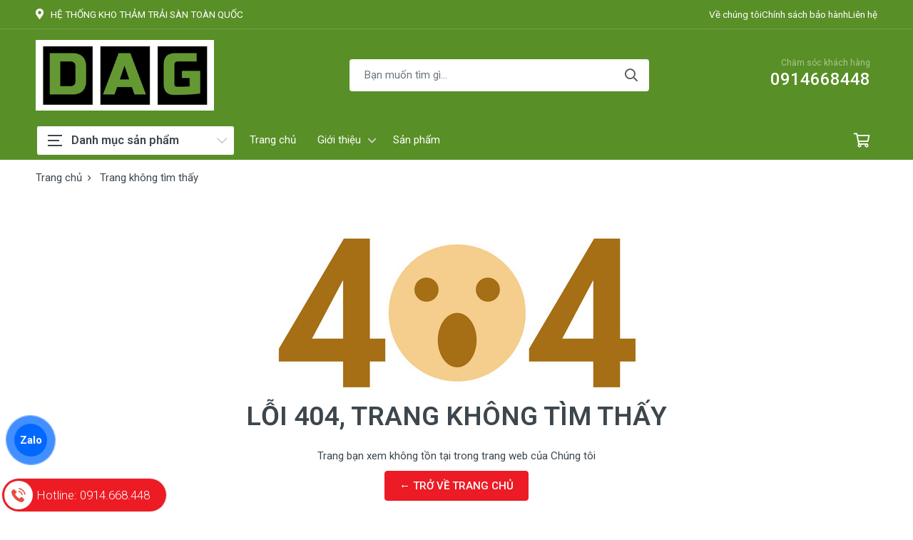

--- FILE ---
content_type: text/html; charset=utf-8
request_url: https://danacity.com/page-not-found.html
body_size: 9451
content:
<!DOCTYPE html PUBLIC "-//W3C//DTD XHTML 1.0 Transitional//EN" "http://www.w3.org/TR/xhtml1/DTD/xhtml1-transitional.dtd"><html lang="vi" xmlns="http://www.w3.org/1999/xhtml"><head lang="vi" xml:lang="vi" xmlns:fb="http://ogp.me/ns/fb#">
    <meta charset="utf-8" />
    <meta http-equiv="content-type" content="text/html; charset=UTF-8" />
    <meta name="content-language" content="vi" />
    <meta http-equiv="X-UA-Compatible" content="IE=edge" />
    <link rel="shortcut icon" href="https://drive.gianhangvn.com/file/favicon-2801574j4221.png" />
    <meta name="robots" content="index, follow" />
    <meta name="robots" content="noodp, noydir" />
    <meta name="googlebot" content="index, follow" />
    <meta name="msnbot" content="index, follow" />
    <meta name="revisit-after" content="1 days" />
    <meta name="copyright" content="Copyright 2025" />
    <script type="application/ld+json">
{
  "@context": "https://schema.org",
  "@type": "Organization",
  "url": "https://danacity.com",
  "logo": "https://drive.gianhangvn.com/image/favicon-2801574j4221.png",
  "name": "DANACITY GROUP",
  "contactPoint": [{
    "@type": "ContactPoint",
    "telephone": "+84914668448",
    "contactType": "customer service"
  }]
}
</script>
    <meta name="google-site-verification" content="qV2R_nsWkjIKn0erOI2a4Nnq_pkQP93qNsBKZ_oILLQ" />
<style>
    :root{
        --color-bgheader: #588f27 !important;
        --color-primary: #588f27 !important;
        --color-primary-hover: #3a6514 !important;
    }
</style>
        <title>404 Trang Không Tìm Thấy</title>
        <meta name="description" content="Không tìm thấy trang yêu cầu trong website của Chúng tôi" />
        <meta property="og:type" content="website" />
        <meta property="og:title" content="404 Trang Không Tìm Thấy" />
        <meta property="og:description" content="Không tìm thấy trang yêu cầu trong website của Chúng tôi" />
    <meta property="og:url" content="https://danacity.com/page-not-found.html" />
    <meta property="og:image" content="https://drive.gianhangvn.com/image/page-not-found-banner.jpg" />
    <meta property="og:image:type" content="image/jpg" />
    <meta property="og:image:width" content="1200" />
    <meta property="og:image:height" content="630" />
    <meta property="og:image:alt" content="404 trang không tìm thấy" />
    <link rel="canonical" href="https://danacity.com/page-not-found.html" />

    <meta name="viewport" content="width=device-width, initial-scale=1" />
    <link rel="stylesheet" href="https://cloud.gianhangvn.com/css/libcustom.min.css?v19">
    <link rel="stylesheet" href="https://cloud.gianhangvn.com/css/common.min.css?v19">
    <link rel="stylesheet" href="https://cloud.gianhangvn.com/templates/0037/skin01/css/style.css">

</head>
<body>
    
    <section class="header">
        <div class="header-top">
    <div class="container">
        <div class="header-info">
            <p class="header-info-item">
                <i class="fas fa-map-marker-alt"></i>HỆ THỐNG KHO THẢM TRẢI SÀN TOÀN QUỐC
            </p>
            <a class="header-info-item  ml-auto" href="#">Về chúng tôi</a>
            <a class="header-info-item" href="#">Chính sách bảo hành</a>
            <a class="header-info-item" href="#">Liên hệ</a>
        </div>
    </div>
</div>
    <div class="header-main-container">
        <div class="container">
            <div class="header-main">
                 <a class="logo" title="DANACITY GROUP" href="https://danacity.com"><img alt="DANACITY GROUP" src="https://drive.gianhangvn.com/image/logo-dag-nho-2935508j4221.jpg" /></a>
                 <div class="form-search"> 
                    <div class="input-group">
                        <input type="text" class="form-control" placeholder="Bạn muốn tìm gì..." data-field="keyword" data-required="1" data-min="2"/>
                        <div class="keyword-list" data-tag="Thảm trải sàn, thảm trang trí, thảm văn phòng, thảm khách sạn, thảm ba tư, thảm chùi chân, thảm chống trơn"></div>
                        <button class="circle btn-search"><i class="far fa-search"></i></button>
                    </div> 
                </div> 
                <a class="header-item full" href="tel:0914668448">
    <span class="header-body">
        <span class="header-label">Chăm sóc khách hàng</span>
        <span class="header-desc">0914668448</span>
    </span>
</a>
            </div>
        </div>
    </div>
    <div class="header-nav-container">
        <div class="container">
            <div class="header-nav">
                <nav class="navbar">
                    <button class="navbar-toggler" data-toggle="collapse" data-target="#navbarContent"><i class="icon-bars"></i><span>Danh mục sản phẩm</span></button>
                    <a class="logo-mobile" title="DANACITY GROUP" href="https://danacity.com"><img alt="DANACITY GROUP" src="https://drive.gianhangvn.com/image/logo-dag-nho-2935508j4221.jpg" /></a>
                    <div class="navbar-collapse" id="navbarContent">
                        <div class="navbar-header">
                            <span>Menu</span>
                            <button class="btn navbar-toggler" data-toggle="collapse" data-target="#navbarContent"><i class="far fa-times"></i></button>
                        </div>
                        <ul class="navbar-nav">
                                    <li class="nav-item ">
                                            <a class="nav-link" href="/" title="Trang chủ">
                                                <span>Trang chủ</span>
                                            </a>
                                        </li><li class="nav-item dropdown">
                                            <a class="nav-link" href="http://danacity.com/" title="Giới thiệu">
                                                <span>Giới thiệu</span><i class="caret"></i>
                                            </a>
                                <ul class="dropdown-menu">
                                    <li class="nav-item ">
                                            <a class="nav-link" href="/lich-su-hinh-thanh-cong-ty-397716n.html" title="Giới thiệu về chúng tôi">Giới thiệu về chúng tôi</a>
                                        </li><li class="nav-item ">
                                            <a class="nav-link" href="/tam-nhin-su-menh-cam-ket-397719n.html" title="Tầm nhìn sứ mệnh và cam kết">Tầm nhìn sứ mệnh và cam kết</a>
                                        </li><li class="nav-item ">
                                            <a class="nav-link" href="/nhung-gia-tri-cot-loi-cua-cong-ty-397720n.html" title="Những giá trị cốt lõi">Những giá trị cốt lõi</a>
                                        </li><li class="nav-item ">
                                            <a class="nav-link" href="/xay-dung-nen-van-hoa-cong-ty-397721n.html" title="Văn hoá công ty">Văn hoá công ty</a>
                                        </li><li class="nav-item ">
                                            <a class="nav-link" href="/thong-tin-co-dong-397722n.html" title="Thông tin cổ đông">Thông tin cổ đông</a>
                                        </li>
                                </ul> 
                                        </li><li class="nav-item dropdown">
                                            <a class="nav-link" href="/san-pham.html" title="Sản phẩm">
                                                <span>Sản phẩm</span><i class="caret"></i>
                                            </a>
                                <ul class="dropdown-menu">
                                    <li class="nav-item dropdown">
                                            <a class="nav-link" href="/tham-trai-san-danacity-397702s.html" title="Thảm trải sàn - Dòng thảm lông">Thảm trải sàn - Dòng thảm lông<i class="caret"></i></a>
                                <ul class="dropdown-menu">
                                    <li class="nav-item dropdown">
                                            <a class="nav-link" href="/tham-trang-tri-514447s.html" title="Thảm trang trí">Thảm trang trí<i class="caret"></i></a>
                                <ul class="dropdown-menu">
                                    <li class="nav-item ">
                                            <a class="nav-link" href="/tham-trang-tri-phong-khach-402165s.html" title="Thảm phòng khách">Thảm phòng khách</a>
                                        </li><li class="nav-item ">
                                            <a class="nav-link" href="/tham-phong-khach-duoc-yeu-thich-513420s.html" title="Thảm phòng khách yêu thích">Thảm phòng khách yêu thích</a>
                                        </li><li class="nav-item ">
                                            <a class="nav-link" href="/tham-trang-tri-gia-re-511213s.html" title="Thảm phòng khách giá rẻ">Thảm phòng khách giá rẻ</a>
                                        </li><li class="nav-item ">
                                            <a class="nav-link" href="/tham-chan-giuong-514448s.html" title="Thảm phòng ngủ">Thảm phòng ngủ</a>
                                        </li><li class="nav-item ">
                                            <a class="nav-link" href="/tham-trai-san-phong-tho-503441s.html" title="Thảm trải sàn phòng thờ">Thảm trải sàn phòng thờ</a>
                                        </li><li class="nav-item dropdown">
                                            <a class="nav-link" href="/tham-trang-tri-cao-cap-511212s.html" title="Thảm phòng khách cao cấp">Thảm phòng khách cao cấp<i class="caret"></i></a>
                                <ul class="dropdown-menu">
                                    <li class="nav-item ">
                                            <a class="nav-link" href="/tham-co-dien-tong-do-503282s.html" title="Thảm trang trí cổ điển">Thảm trang trí cổ điển</a>
                                        </li><li class="nav-item ">
                                            <a class="nav-link" href="/tham-hien-dai-hinh-chu-nhat-503278s.html" title="Thảm trang trí hiện đại">Thảm trang trí hiện đại</a>
                                        </li><li class="nav-item ">
                                            <a class="nav-link" href="https://thamtrangtri.danacity.com.vn/" title="Kho thảm phòng khách">Kho thảm phòng khách</a>
                                        </li>
                                </ul> 
                                        </li><li class="nav-item ">
                                            <a class="nav-link" href="/tham-ba-tu-cao-cap-520332s.html" title="Thảm Ba tư cao cấp Iran">Thảm Ba tư cao cấp Iran</a>
                                        </li><li class="nav-item ">
                                            <a class="nav-link" href="/tham-trang-tri-tan-co-dien-524638s.html" title="Thảm trang trí tân cổ điển">Thảm trang trí tân cổ điển</a>
                                        </li>
                                </ul> 
                                        </li><li class="nav-item dropdown">
                                            <a class="nav-link" href="/tham-gach-503284s.html" title="Thảm trải sàn tấm">Thảm trải sàn tấm<i class="caret"></i></a>
                                <ul class="dropdown-menu">
                                    <li class="nav-item ">
                                            <a class="nav-link" href="/tham-trai-san-gach-tam-50x50cm-402153s.html" title="Thảm tấm dòng nilon cao cấp">Thảm tấm dòng nilon cao cấp</a>
                                        </li><li class="nav-item ">
                                            <a class="nav-link" href="/tham-trai-san-gach-tam-25x100cm-461094s.html" title="Thảm tấm dòng thông dụng">Thảm tấm dòng thông dụng</a>
                                        </li><li class="nav-item ">
                                            <a class="nav-link" href="/tham-tam-dong-gia-re-524064s.html" title="Thảm tấm đế Bitum giá rẻ">Thảm tấm đế Bitum giá rẻ</a>
                                        </li>
                                </ul> 
                                        </li><li class="nav-item dropdown">
                                            <a class="nav-link" href="/tham-cuon-503285s.html" title="Thảm trải sàn cuộn">Thảm trải sàn cuộn<i class="caret"></i></a>
                                <ul class="dropdown-menu">
                                    <li class="nav-item ">
                                            <a class="nav-link" href="/tham-cuon-mau-tron-483639s.html" title="Thảm cuộn màu trơn thông dụng">Thảm cuộn màu trơn thông dụng</a>
                                        </li><li class="nav-item ">
                                            <a class="nav-link" href="/tham-cuon-mau-tron-cao-cap-511841s.html" title="Thảm cuộn màu trơn cao cấp">Thảm cuộn màu trơn cao cấp</a>
                                        </li><li class="nav-item ">
                                            <a class="nav-link" href="/tham-trai-san-cuon-kho-3-66m-4m-402154s.html" title="Thảm cuộn hoa văn cao cấp">Thảm cuộn hoa văn cao cấp</a>
                                        </li><li class="nav-item ">
                                            <a class="nav-link" href="/tham-cuon-thong-dung-483638s.html" title="Thảm cuộn hoa văn thông dụng">Thảm cuộn hoa văn thông dụng</a>
                                        </li><li class="nav-item ">
                                            <a class="nav-link" href="/tham-cuon-hoa-van-005-483640s.html" title="Thảm cuộn hoa văn sang trọng">Thảm cuộn hoa văn sang trọng</a>
                                        </li>
                                </ul> 
                                        </li><li class="nav-item ">
                                            <a class="nav-link" href="/tham-van-phong-483634s.html" title="Thảm trải sàn văn phòng">Thảm trải sàn văn phòng</a>
                                        </li><li class="nav-item dropdown">
                                            <a class="nav-link" href="/tham-van-khach-san-483635s.html" title="Thảm trải sàn khách sạn">Thảm trải sàn khách sạn<i class="caret"></i></a>
                                <ul class="dropdown-menu">
                                    <li class="nav-item ">
                                            <a class="nav-link" href="/tham-hanh-lang-dan-duong-402166s.html" title="Thảm trải sàn hành lang">Thảm trải sàn hành lang</a>
                                        </li><li class="nav-item ">
                                            <a class="nav-link" href="/tham-phong-ngu-khach-san-503291s.html" title="Thảm trải sàn phòng ngủ">Thảm trải sàn phòng ngủ</a>
                                        </li><li class="nav-item ">
                                            <a class="nav-link" href="/tham-phong-vip-503292s.html" title="Thảm trải sàn phòng VIP">Thảm trải sàn phòng VIP</a>
                                        </li>
                                </ul> 
                                        </li><li class="nav-item dropdown">
                                            <a class="nav-link" href="/tham-hoi-truong-503293s.html" title="Thảm trải sàn hội trường">Thảm trải sàn hội trường<i class="caret"></i></a>
                                <ul class="dropdown-menu">
                                    <li class="nav-item ">
                                            <a class="nav-link" href="/tham-dan-duong-483637s.html" title="Thảm dẫn đường">Thảm dẫn đường</a>
                                        </li><li class="nav-item ">
                                            <a class="nav-link" href="/tham-san-khau-503294s.html" title="Thảm sân khấu">Thảm sân khấu</a>
                                        </li><li class="nav-item ">
                                            <a class="nav-link" href="/tham-trai-hoi-truong-503295s.html" title="Thảm hội trường">Thảm hội trường</a>
                                        </li>
                                </ul> 
                                        </li><li class="nav-item ">
                                            <a class="nav-link" href="/tham-trai-san-bida-503440s.html" title="Thảm trải sàn bida">Thảm trải sàn bida</a>
                                        </li><li class="nav-item ">
                                            <a class="nav-link" href="/tham-phong-gym-fitness-503439s.html" title="Thảm trải sàn phòng gym - Fitness">Thảm trải sàn phòng gym - Fitness</a>
                                        </li><li class="nav-item ">
                                            <a class="nav-link" href="/tham-hanh-lang-483636s.html" title="Thảm trải sàn cầu thang">Thảm trải sàn cầu thang</a>
                                        </li><li class="nav-item ">
                                            <a class="nav-link" href="/tham-ni-su-kien-503296s.html" title="Thảm nỉ sự kiện">Thảm nỉ sự kiện</a>
                                        </li><li class="nav-item ">
                                            <a class="nav-link" href="/phu-kien-thi-cong-tham-505492s.html" title="Phụ kiện thảm trải sàn">Phụ kiện thảm trải sàn</a>
                                        </li><li class="nav-item dropdown">
                                            <a class="nav-link" href="/chon-tham-theo-xuat-xu-503299s.html" title="Chọn thảm theo xuất xứ">Chọn thảm theo xuất xứ<i class="caret"></i></a>
                                <ul class="dropdown-menu">
                                    <li class="nav-item ">
                                            <a class="nav-link" href="/tham-trai-san-indo-503300s.html" title="Thảm trải sàn Indonesia">Thảm trải sàn Indonesia</a>
                                        </li><li class="nav-item ">
                                            <a class="nav-link" href="/tham-trai-san-malaisia-503301s.html" title="Thảm trải sàn Malaysia">Thảm trải sàn Malaysia</a>
                                        </li><li class="nav-item ">
                                            <a class="nav-link" href="/tham-trai-san-thai-lan-503302s.html" title="Thảm trải sàn Thái Lan">Thảm trải sàn Thái Lan</a>
                                        </li><li class="nav-item ">
                                            <a class="nav-link" href="/tham-trai-san-dubai-503303s.html" title="Thảm trải sàn Dubai">Thảm trải sàn Dubai</a>
                                        </li><li class="nav-item ">
                                            <a class="nav-link" href="/tham-trai-san-trung-quoc-503304s.html" title="Thảm trải sàn Trung Quốc">Thảm trải sàn Trung Quốc</a>
                                        </li><li class="nav-item ">
                                            <a class="nav-link" href="/tham-nhat-ban-503305s.html" title="Thảm trải sàn Nhật Bản">Thảm trải sàn Nhật Bản</a>
                                        </li><li class="nav-item ">
                                            <a class="nav-link" href="/tham-trai-san-bi-503306s.html" title="Thảm trải sàn Bỉ">Thảm trải sàn Bỉ</a>
                                        </li><li class="nav-item ">
                                            <a class="nav-link" href="/tham-trai-san-duc-503307s.html" title="Thảm trải sàn CHLB Đức">Thảm trải sàn CHLB Đức</a>
                                        </li><li class="nav-item ">
                                            <a class="nav-link" href="/tham-trai-san-tho-nhi-ky-503308s.html" title="Thảm trải sàn Thổ Nhĩ Kỳ">Thảm trải sàn Thổ Nhĩ Kỳ</a>
                                        </li><li class="nav-item ">
                                            <a class="nav-link" href="/tham-trai-san-iran-503309s.html" title="Thảm trải sàn Iran">Thảm trải sàn Iran</a>
                                        </li>
                                </ul> 
                                        </li><li class="nav-item ">
                                            <a class="nav-link" href="/tham-soi-nilon-cao-cap-514450s.html" title="Thảm sợi nylon cao cấp">Thảm sợi nylon cao cấp</a>
                                        </li><li class="nav-item ">
                                            <a class="nav-link" href="/tham-chong-chay-cap-do-b1-524153s.html" title="Thảm chống cháy">Thảm chống cháy</a>
                                        </li><li class="nav-item ">
                                            <a class="nav-link" href="/tham-khanh-tiet-det-tay-cao-cap-520341s.html" title="Thảm khánh tiết dệt tay cao cấp">Thảm khánh tiết dệt tay cao cấp</a>
                                        </li>
                                </ul> 
                                        </li><li class="nav-item dropdown">
                                            <a class="nav-link" href="/tham-nhua-tham-cao-su-511848s.html" title="Thảm trải sàn - Dòng thảm nhựa">Thảm trải sàn - Dòng thảm nhựa<i class="caret"></i></a>
                                <ul class="dropdown-menu">
                                    <li class="nav-item dropdown">
                                            <a class="nav-link" href="/tham-chong-tron-397705s.html" title="Thảm chống trơn">Thảm chống trơn<i class="caret"></i></a>
                                <ul class="dropdown-menu">
                                    <li class="nav-item ">
                                            <a class="nav-link" href="/tham-chong-tron-dang-vi-30x30cm-503286s.html" title="Thảm chống trơn tấm ghép">Thảm chống trơn tấm ghép</a>
                                        </li><li class="nav-item ">
                                            <a class="nav-link" href="/tham-chong-tron-dang-cuon-503287s.html" title="Thảm chống trơn dạng cuộn">Thảm chống trơn dạng cuộn</a>
                                        </li>
                                </ul> 
                                        </li><li class="nav-item dropdown">
                                            <a class="nav-link" href="/tham-chui-chan-483641s.html" title="Thảm chùi chân">Thảm chùi chân<i class="caret"></i></a>
                                <ul class="dropdown-menu">
                                    <li class="nav-item ">
                                            <a class="nav-link" href="/tham-chui-chan-dang-tam-503288s.html" title="Thảm chùi chân dạng tấm">Thảm chùi chân dạng tấm</a>
                                        </li><li class="nav-item ">
                                            <a class="nav-link" href="/tham-chui-chan-dang-cuon-503289s.html" title="Thảm chùi chân dạng cuộn">Thảm chùi chân dạng cuộn</a>
                                        </li><li class="nav-item ">
                                            <a class="nav-link" href="/tham-chui-chan-dong-3m-nomad-523205s.html" title="Thảm chùi chân dòng 3M Nomad">Thảm chùi chân dòng 3M Nomad</a>
                                        </li><li class="nav-item ">
                                            <a class="nav-link" href="/tham-in-logo-theo-yeu-cau-502924s.html" title="Thảm chùi chân thêu in logo">Thảm chùi chân thêu in logo</a>
                                        </li><li class="nav-item ">
                                            <a class="nav-link" href="/tham-chui-chan-san-xuat-yeu-cau-525306s.html" title="Thảm chùi chân cắt theo yêu cầu bo viền">Thảm chùi chân cắt theo yêu cầu bo viền</a>
                                        </li>
                                </ul> 
                                        </li><li class="nav-item dropdown">
                                            <a class="nav-link" href="/tam-nhua-trai-san-511923s.html" title="Tấm nhựa trải sàn">Tấm nhựa trải sàn<i class="caret"></i></a>
                                <ul class="dropdown-menu">
                                    <li class="nav-item ">
                                            <a class="nav-link" href="/tham-nhua-trai-san-526316s.html" title="Thảm nhựa trải sàn">Thảm nhựa trải sàn</a>
                                        </li><li class="nav-item ">
                                            <a class="nav-link" href="/tam-nhua-trai-san-simili-526317s.html" title="Tấm nhựa trải sàn simili">Tấm nhựa trải sàn simili</a>
                                        </li>
                                </ul> 
                                        </li><li class="nav-item dropdown">
                                            <a class="nav-link" href="/tham-co-nhan-tao-505170s.html" title="Thảm có nhân tạo">Thảm có nhân tạo<i class="caret"></i></a>
                                <ul class="dropdown-menu">
                                    <li class="nav-item ">
                                            <a class="nav-link" href="/dong-tham-co-dng-523041s.html" title="Thảm cỏ nhân tạo dòng DNG">Thảm cỏ nhân tạo dòng DNG</a>
                                        </li><li class="nav-item ">
                                            <a class="nav-link" href="/dong-tham-co-hm-523042s.html" title="Thảm cỏ nhân tạo dòng HMO">Thảm cỏ nhân tạo dòng HMO</a>
                                        </li><li class="nav-item ">
                                            <a class="nav-link" href="/dong-tham-co-hn-523043s.html" title="Thảm cỏ nhân tạo dòng HNO">Thảm cỏ nhân tạo dòng HNO</a>
                                        </li>
                                </ul> 
                                        </li>
                                </ul> 
                                        </li><li class="nav-item dropdown">
                                            <a class="nav-link" href="/tham-san-vinyl-511857s.html" title="Thảm trải sàn - Dòng thảm vinyl">Thảm trải sàn - Dòng thảm vinyl<i class="caret"></i></a>
                                <ul class="dropdown-menu">
                                    <li class="nav-item dropdown">
                                            <a class="nav-link" href="/tham-san-vinyl-the-thao-509079s.html" title="Thảm vinyl thể thao">Thảm vinyl thể thao<i class="caret"></i></a>
                                <ul class="dropdown-menu">
                                    <li class="nav-item ">
                                            <a class="nav-link" href="/tham-san-pickleball-524548s.html" title="Thảm sân pickleball">Thảm sân pickleball</a>
                                        </li><li class="nav-item ">
                                            <a class="nav-link" href="/tham-san-cau-long-524549s.html" title="Thảm sân cầu lông">Thảm sân cầu lông</a>
                                        </li>
                                </ul> 
                                        </li><li class="nav-item ">
                                            <a class="nav-link" href="/tham-san-vinyl-phong-gym-fitness-509351s.html" title="Thảm vinyl phòng gym - fitness">Thảm vinyl phòng gym - fitness</a>
                                        </li><li class="nav-item ">
                                            <a class="nav-link" href="/tham-san-vinyl-dan-dung-522824s.html" title="Thảm vinyl cuộn dân dụng">Thảm vinyl cuộn dân dụng</a>
                                        </li><li class="nav-item ">
                                            <a class="nav-link" href="/tham-san-vinyl-benh-vien-509080s.html" title="Thảm vinyl kháng khuẩn">Thảm vinyl kháng khuẩn</a>
                                        </li><li class="nav-item ">
                                            <a class="nav-link" href="/tham-vinyl-chong-tinh-dien-524798s.html" title="Thảm vinyl chống tĩnh điện">Thảm vinyl chống tĩnh điện</a>
                                        </li>
                                </ul> 
                                        </li><li class="nav-item dropdown">
                                            <a class="nav-link" href="/tham-san-cao-su-522820s.html" title="Thảm trải sàn - Dòng thảm cao su">Thảm trải sàn - Dòng thảm cao su<i class="caret"></i></a>
                                <ul class="dropdown-menu">
                                    <li class="nav-item ">
                                            <a class="nav-link" href="/tham-cao-su-phong-gym-522821s.html" title="Thảm cao su phòng gym">Thảm cao su phòng gym</a>
                                        </li><li class="nav-item ">
                                            <a class="nav-link" href="/tham-cao-su-chong-tron-522822s.html" title="Thảm cao su chống trơn">Thảm cao su chống trơn</a>
                                        </li>
                                </ul> 
                                        </li><li class="nav-item ">
                                            <a class="nav-link" href="/san-pham-khac-483911s.html" title="Sản phẩm khác">Sản phẩm khác</a>
                                        </li><li class="nav-item ">
                                            <a class="nav-link" href="/tong-kho-tham-trai-san-520123s.html" title="Tổng kho thảm trải sàn">Tổng kho thảm trải sàn</a>
                                        </li>
                                </ul> 
                                        </li><li class="nav-item dropdown">
                                            <a class="nav-link" href="http://danacity.com/" title="Tin tức">
                                                <span>Tin tức</span><i class="caret"></i>
                                            </a>
                                <ul class="dropdown-menu">
                                    <li class="nav-item ">
                                            <a class="nav-link" href="/tin-tuc-cong-ty-483645t.html" title="Tin tức công ty">Tin tức công ty</a>
                                        </li><li class="nav-item dropdown">
                                            <a class="nav-link" href="/tin-tuc-san-pham-483646t.html" title="Tin tức sản phẩm">Tin tức sản phẩm<i class="caret"></i></a>
                                <ul class="dropdown-menu">
                                    <li class="nav-item dropdown">
                                            <a class="nav-link" href="/tin-tuc-tham-trai-san-504056t.html" title="Thảm trải sàn">Thảm trải sàn<i class="caret"></i></a>
                                <ul class="dropdown-menu">
                                    <li class="nav-item ">
                                            <a class="nav-link" href="/huong-dan-ve-sinh-tham-trai-san-483652t.html" title="Tin tức hữu ích thảm trải sàn">Tin tức hữu ích thảm trải sàn</a>
                                        </li><li class="nav-item ">
                                            <a class="nav-link" href="/tham-trai-san-tai-cac-tinh-thanh-483653t.html" title="Tin tức thảm trải sàn tại các tỉnh">Tin tức thảm trải sàn tại các tỉnh</a>
                                        </li>
                                </ul> 
                                        </li><li class="nav-item ">
                                            <a class="nav-link" href="/tin-tuc-tham-chong-tron-504057t.html" title="Thảm chống trơn">Thảm chống trơn</a>
                                        </li><li class="nav-item ">
                                            <a class="nav-link" href="/tin-tuc-tham-chui-chan-504058t.html" title="Thảm chùi chân">Thảm chùi chân</a>
                                        </li><li class="nav-item ">
                                            <a class="nav-link" href="/tham-co-nhan-tao-dep-505171t.html" title="Thảm cỏ nhân tạo">Thảm cỏ nhân tạo</a>
                                        </li>
                                </ul> 
                                        </li><li class="nav-item ">
                                            <a class="nav-link" href="/cong-trinh-tieu-bieu-483939t.html" title="Công trình tiêu biểu">Công trình tiêu biểu</a>
                                        </li><li class="nav-item ">
                                            <a class="nav-link" href="/tin-tuc-khac-483918t.html" title="Tin tức khác">Tin tức khác</a>
                                        </li>
                                </ul> 
                                        </li><li class="nav-item dropdown">
                                            <a class="nav-link" href="/video1-483656t.html" title="Video">
                                                <span>Video</span><i class="caret"></i>
                                            </a>
                                <ul class="dropdown-menu">
                                    <li class="nav-item ">
                                            <a class="nav-link" href="/su-kien-va-hoat-dong-cong-ty1-483649t.html" title="Video hoạt động công ty">Video hoạt động công ty</a>
                                        </li><li class="nav-item ">
                                            <a class="nav-link" href="/video-tham-trai-ve-san-483650t.html" title="Video sản phẩm thảm trải sàn">Video sản phẩm thảm trải sàn</a>
                                        </li>
                                </ul> 
                                        </li><li class="nav-item dropdown">
                                            <a class="nav-link" href="/album1-483657t.html" title="Album">
                                                <span>Album</span><i class="caret"></i>
                                            </a>
                                <ul class="dropdown-menu">
                                    <li class="nav-item ">
                                            <a class="nav-link" href="/su-kien-va-hoat-dong-cong-ty-483647t.html" title="Album các hoạt động công ty">Album các hoạt động công ty</a>
                                        </li><li class="nav-item ">
                                            <a class="nav-link" href="/album-tham-trai-san-483648t.html" title="Album các sản phẩm thảm trải sàn">Album các sản phẩm thảm trải sàn</a>
                                        </li>
                                </ul> 
                                        </li><li class="nav-item dropdown">
                                            <a class="nav-link" href="/bao-gia-73999t.html" title="Báo giá">
                                                <span>Báo giá</span><i class="caret"></i>
                                            </a>
                                <ul class="dropdown-menu">
                                    <li class="nav-item ">
                                            <a class="nav-link" href="/bao-gia-tham-trai-san-397777t.html" title="Báo giá thảm trải sàn">Báo giá thảm trải sàn</a>
                                        </li><li class="nav-item ">
                                            <a class="nav-link" href="/bao-gia-tham-chong-tron-397780t.html" title="Báo giá thảm chống trơn">Báo giá thảm chống trơn</a>
                                        </li><li class="nav-item ">
                                            <a class="nav-link" href="/bao-gia-tham-chui-chan-483642t.html" title="Báo giá thảm chùi chân">Báo giá thảm chùi chân</a>
                                        </li><li class="nav-item ">
                                            <a class="nav-link" href="/bao-gia-tam-nhua-trai-san-507197t.html" title="Báo giá tấm nhựa trải sàn">Báo giá tấm nhựa trải sàn</a>
                                        </li>
                                </ul> 
                                        </li><li class="nav-item ">
                                            <a class="nav-link" href="/dai-ly-483654n.html" title="Đại lý">
                                                <span>Đại lý</span>
                                            </a>
                                        </li><li class="nav-item ">
                                            <a class="nav-link" href="/tuyen-dung-483655n.html" title="Tuyển dụng">
                                                <span>Tuyển dụng</span>
                                            </a>
                                        </li><li class="nav-item ">
                                            <a class="nav-link" href="/lien-he.html" title="Liên hệ">
                                                <span>Liên hệ</span>
                                            </a>
                                        </li>
                                </ul>
                    </div>
                </nav> 
                <ul class="nav-sub">
                            <li class="nav-item ">
                                    <a class="nav-link" href="/" title="Trang chủ">
                                        <span>Trang chủ</span>
                                    </a>
                                </li><li class="nav-item dropdown">
                                    <a class="nav-link" href="http://danacity.com/" title="Giới thiệu">
                                        <span>Giới thiệu</span><i class="caret"></i>
                                    </a>
                        <ul class="dropdown-menu">
                            <li class="nav-item ">
                                    <a class="nav-link" href="/lich-su-hinh-thanh-cong-ty-397716n.html" title="Giới thiệu về chúng tôi">Giới thiệu về chúng tôi</a>
                                </li><li class="nav-item ">
                                    <a class="nav-link" href="/tam-nhin-su-menh-cam-ket-397719n.html" title="Tầm nhìn sứ mệnh và cam kết">Tầm nhìn sứ mệnh và cam kết</a>
                                </li><li class="nav-item ">
                                    <a class="nav-link" href="/nhung-gia-tri-cot-loi-cua-cong-ty-397720n.html" title="Những giá trị cốt lõi">Những giá trị cốt lõi</a>
                                </li><li class="nav-item ">
                                    <a class="nav-link" href="/xay-dung-nen-van-hoa-cong-ty-397721n.html" title="Văn hoá công ty">Văn hoá công ty</a>
                                </li><li class="nav-item ">
                                    <a class="nav-link" href="/thong-tin-co-dong-397722n.html" title="Thông tin cổ đông">Thông tin cổ đông</a>
                                </li>
                        </ul> 
                                </li><li class="nav-item ">
                                    <a class="nav-link" href="/san-pham.html" title="Sản phẩm">
                                        <span>Sản phẩm</span>
                                    </a>
                                </li>
                        </ul>
                <button class="header-item header-search ml-auto">
                    <i class="far fa-search"></i>
                </button>
                 <a class="header-item header-cart" href="https://danacity.com/gio-hang.html" title="Giỏ hàng" rel="nofollow">
                    <i class="far fa-shopping-cart"></i>
                    <span class="number none" data-field="number"></span>
                </a> 
                <div class="bg-overlay" data-toggle="collapse" data-target="#navbarContent"></div>
            </div>
        </div>
    </div>
    </section>
    <section class="breadcrumbs">
        <div class="container">
            
        <ol class="breadcrumb" itemscope itemtype="https://schema.org/BreadcrumbList">
            <li class="breadcrumb-item" itemprop="itemListElement" itemscope itemtype="https://schema.org/ListItem">
                    <a title="Trang chủ" itemprop="item" itemtype="https://schema.org/Thing" href="/"><span itemprop="name"><span data-lang='bc_home'>Trang chủ</span></span></a>
                    <meta itemprop="position" content="1">
                </li><li class="breadcrumb-item" itemprop="itemListElement" itemscope itemtype="https://schema.org/ListItem">
                    <a title="Trang không tìm thấy" itemprop="item" itemtype="https://schema.org/Thing" href="/page-not-found.html"><span itemprop="name"><span data-lang='bc_page_not_found'>Trang không tìm thấy</span></span></a>
                    <meta itemprop="position" content="2">
                </li>
        </ol>

        </div>
    </section>
    <section class="wrap">
        <div class="container">
            <div class="error text-center">
        <p><img class="img-fluid lazyload" data-src="https://drive.gianhangvn.com/image/404.jpg"></p>
        <h2 class="error-title">LỖI 404, TRANG KHÔNG TÌM THẤY</h2>
        <p>Trang bạn xem không tồn tại trong trang web của Chúng tôi</p>
        <a class="btn btn-secondary" href="/" title="Trở về trang chủ">← TRỞ VỀ TRANG CHỦ</a>
    </div>
        </div>
    </section> 
    <section class="footer">
        <div class="container">
            <div class="wrap-footer">
<div class="footer">
<div class="container">
<div class="mt-3" style="border-top:1px solid #ccc;padding:20px 0">
<p style="text-align: center;"><img alt="" src="https://drive.gianhangvn.com/image/logo-dag2khong-nen-2887663j25107.jpg" style="width: 150px;" /></p>

<p class="company-name" style="text-align: center;"><strong>HỆ THỐNG KHO THẢM TRẢI SÀN TOÀN QUỐC</strong></p>

<div style="text-align: center;">Website: www.danacity.com</div>

<p style="text-align: center;">Hotline (Zalo): 0914 668 448</p>
</div>

<div class="row">
<div class="col-6 col-sm-4">
<p><strong>KHU VỰC ĐÀ NẴNG</strong></p>

<ul style="margin-bottom:20px;">
	<li>Kho hàng 1: Hoàng Thị Loan&nbsp;- Q. Liên Chiểu&nbsp;- TP.&nbsp;Đà Nẵng</li>
	<li>Kho hàng 2: Phạm Hùng, Hoà Xuân, Cẩm Lệ, TP. Đà Nẵng</li>
	<li>Kho hàng 3: Hoàng Văn Thái, Q, Liên Chiểu, TP. Đà Nẵng</li>
	<li>Hotline (Zalo): 0914 668 448</li>
</ul>
</div>

<div class="col-6 col-sm-4">
<p><strong>KHU VỰC HỒ CHÍ MINH</strong></p>

<ul style="margin-bottom:20px;">
	<li>Kho hàng 1: Hồ Học Lãm - An Lạc - Tân Bình - TP.&nbsp;Hồ Chí Minh</li>
	<li>Kho hàng 2: Phan Huy Ích, P. 14, Q. Gò Vấp, TP. HCM</li>
	<li>Kho hàng 3: QL1A, Bình Hưng Hoà, Bình Tân, Hồ Chí Minh</li>
	<li>Mobile (Zalo): 0914 668 448</li>
</ul>
</div>

<div class="col-6 col-sm-4">
<p><strong>KHU VỰC HÀ NỘI</strong></p>

<ul style="margin-bottom:20px;">
	<li>Kho hàng 1: Yên Nghĩa, Hà Đông, TP.&nbsp;Hà Nội</li>
	<li>Kho hàng 2: Vĩnh Quỳnh, Thanh Trì, Hà Nội</li>
	<li>Kho hàng 3: Tôn Đức Thắng, Đống Đa, Hà Nội</li>
	<li>Mobile (Zalo): 0914 668 448</li>
</ul>
</div>

<div class="col-6 col-sm-4">
<p><strong>KHU VỰC THANH HÓA</strong></p>

<ul style="margin-bottom:20px;">
	<li>Kho hàng 1: Quảng Thịnh - TP. Thanh Hoá -&nbsp;Thanh Hoá</li>
	<li>Kho hàng 2: ĐL Võ Nguyên Giáp, Quảng Xương, Thanh Hoá</li>
	<li>Mobile (Zalo) 1: 0911.668.448</li>
	<li>Mobile (Zalo) 2: 0399.559.811</li>
</ul>
</div>

<div class="col-6 col-sm-4">
<p><strong>KHU VỰC CẦN THƠ</strong></p>

<ul style="margin-bottom:20px;">
	<li>Kho hàng 1: Khu Vực Yên Thượng, Cái Răng, TP.&nbsp;Cần Thơ</li>
	<li>Kho hàng 2: Nguyễn Văn Cừ Nối Dài, Ninh Kiều, Cần Thơ</li>
	<li>Mobile (Zalo): 0914.668.448</li>
</ul>
</div>

<div class="col-6 col-sm-4">
<p><strong>KHU VỰC NHA TRANG</strong></p>

<ul style="margin-bottom:20px;">
	<li>Kho hàng 1: Lư Giang&nbsp;- Phước Thuỷ&nbsp;-&nbsp;Nha Trang&nbsp;- Khánh Hoà</li>
	<li>Kho hàng 2: Lương Đình Của - Vĩnh Thạnh - TP. Nha Trang</li>
	<li>Mobile (Zalo): 0914.668.448</li>
</ul>
</div>

<div class="col-6 col-sm-4">
<p><strong>KHU VỰC TÂY NGUYÊN</strong></p>

<ul style="margin-bottom:20px;">
	<li>Kho hàng 1: Nguyễn Văn Cừ, Buôn Ma Thuột,&nbsp;Đắk Lắk</li>
	<li>Kho hàng 2: Phùng Hưng,&nbsp;Buôn Ma Thuột, Tỉnh Đắk Lắk</li>
	<li>Mobile (Zalo): 0914.668.448</li>
</ul>
</div>
</div>
</div>
</div>
</div>

    <div class="copyright">
        <p>Copyright© 2012 by DANACITY - Designed By <a href="https://gianhangvn.com/" target="_blank">GianHangVN</a></p>
    </div>
        </div>
    </section>
    <div id="back-top"><button title="Scroll To Top"><i class="icon icon-back-top"></i></button></div>
    <script src="https://cloud.gianhangvn.com/js/jquery.min.js"></script>
    <script src="https://cloud.gianhangvn.com/js/library.v4.min.js?v19"></script>
    <script src="https://cloud.gianhangvn.com/js/common.min.js?v19"></script>
    <script src="https://cloud.gianhangvn.com/js/cart.min.js?v19"></script>
    <script src="https://cloud.gianhangvn.com/templates/0037/js/home.min.js?v1"></script> 
    <script src="https://cloud.gianhangvn.com/templates/0037/lang/vi.js?v1"></script> 
    <!--[if lt IE 9]>
        <script src="https://oss.maxcdn.com/html5shiv/3.7.2/html5shiv.min.js"></script>
        <script src="https://oss.maxcdn.com/respond/1.4.2/respond.min.js"></script>
    <![endif]-->
    <script id="pluginjs" src="/plugin.js?639047036413934666" async defer></script>
    <script type="text/javascript">
        window.token = 'AtiEVjrupZ7g0VBZ9F0M6kMLIj7_EuLbtF1IpSAL7H4eJ-98neu9mPQr1qyJMV9s';
        window.tokenview = '';
        window.language = 'vi';
        window.webUrl = 'https://danacity.com';
        window.pageKey = 'pagenotfound';
        window.fbAsyncInit = function () {
            FB.init({
                appId: '',
                cookie: true,
                xfbml: true,
                version: 'v3.2'
            });
        };
        (function (d, s, id) {
            var js, fjs = d.getElementsByTagName(s)[0];
            if (d.getElementById(id)) { return; }
            js = d.createElement(s); js.id = id;
            js.src = "//connect.facebook.net/vi_VN/sdk.js";
            fjs.parentNode.insertBefore(js, fjs);
        }(document, 'script', 'facebook-jssdk'));
    </script>
    <style>
.sticker-icon{
    top: 10px;
    left: 10px;
}
.box-promo{
    background: unset !important;
    background-color: var(--color-primary) !important;
}
.box-promo .box-title{
    color: #fff !important;
}
.detail-content {
    font-size: 16px !important;
}
</style>

</body></html>

--- FILE ---
content_type: text/css
request_url: https://cloud.gianhangvn.com/templates/0037/skin01/css/style.css
body_size: 44806
content:
@charset "UTF-8";a,body{color:var(--color-text)}.form-control,body{font-family:var(--font-family);font-size:var(--font-size)}.bootstrap-select .dropdown-menu li a,.sticker-icon{-webkit-user-select:none;-moz-user-select:none;-ms-user-select:none}.f-carousel,.f-carousel.f-banner-main,.f-carousel.f-gallery{--f-button-next-pos:10px;--f-button-prev-pos:10px}@font-face{font-family:Roboto;font-style:italic;font-weight:100 900;font-stretch:100%;font-display:swap;src:url(https://fonts.gstatic.com/s/roboto/v49/KFO5CnqEu92Fr1Mu53ZEC9_Vu3r1gIhOszmkC3kaSTbQWt4N.woff2) format("woff2");unicode-range:U+0460-052F,U+1C80-1C8A,U+20B4,U+2DE0-2DFF,U+A640-A69F,U+FE2E-FE2F}@font-face{font-family:Roboto;font-style:italic;font-weight:100 900;font-stretch:100%;font-display:swap;src:url(https://fonts.gstatic.com/s/roboto/v49/KFO5CnqEu92Fr1Mu53ZEC9_Vu3r1gIhOszmkAnkaSTbQWt4N.woff2) format("woff2");unicode-range:U+0301,U+0400-045F,U+0490-0491,U+04B0-04B1,U+2116}@font-face{font-family:Roboto;font-style:italic;font-weight:100 900;font-stretch:100%;font-display:swap;src:url(https://fonts.gstatic.com/s/roboto/v49/KFO5CnqEu92Fr1Mu53ZEC9_Vu3r1gIhOszmkCnkaSTbQWt4N.woff2) format("woff2");unicode-range:U+1F00-1FFF}@font-face{font-family:Roboto;font-style:italic;font-weight:100 900;font-stretch:100%;font-display:swap;src:url(https://fonts.gstatic.com/s/roboto/v49/KFO5CnqEu92Fr1Mu53ZEC9_Vu3r1gIhOszmkBXkaSTbQWt4N.woff2) format("woff2");unicode-range:U+0370-0377,U+037A-037F,U+0384-038A,U+038C,U+038E-03A1,U+03A3-03FF}@font-face{font-family:Roboto;font-style:italic;font-weight:100 900;font-stretch:100%;font-display:swap;src:url(https://fonts.gstatic.com/s/roboto/v49/KFO5CnqEu92Fr1Mu53ZEC9_Vu3r1gIhOszmkenkaSTbQWt4N.woff2) format("woff2");unicode-range:U+0302-0303,U+0305,U+0307-0308,U+0310,U+0312,U+0315,U+031A,U+0326-0327,U+032C,U+032F-0330,U+0332-0333,U+0338,U+033A,U+0346,U+034D,U+0391-03A1,U+03A3-03A9,U+03B1-03C9,U+03D1,U+03D5-03D6,U+03F0-03F1,U+03F4-03F5,U+2016-2017,U+2034-2038,U+203C,U+2040,U+2043,U+2047,U+2050,U+2057,U+205F,U+2070-2071,U+2074-208E,U+2090-209C,U+20D0-20DC,U+20E1,U+20E5-20EF,U+2100-2112,U+2114-2115,U+2117-2121,U+2123-214F,U+2190,U+2192,U+2194-21AE,U+21B0-21E5,U+21F1-21F2,U+21F4-2211,U+2213-2214,U+2216-22FF,U+2308-230B,U+2310,U+2319,U+231C-2321,U+2336-237A,U+237C,U+2395,U+239B-23B7,U+23D0,U+23DC-23E1,U+2474-2475,U+25AF,U+25B3,U+25B7,U+25BD,U+25C1,U+25CA,U+25CC,U+25FB,U+266D-266F,U+27C0-27FF,U+2900-2AFF,U+2B0E-2B11,U+2B30-2B4C,U+2BFE,U+3030,U+FF5B,U+FF5D,U+1D400-1D7FF,U+1EE00-1EEFF}@font-face{font-family:Roboto;font-style:italic;font-weight:100 900;font-stretch:100%;font-display:swap;src:url(https://fonts.gstatic.com/s/roboto/v49/KFO5CnqEu92Fr1Mu53ZEC9_Vu3r1gIhOszmkaHkaSTbQWt4N.woff2) format("woff2");unicode-range:U+0001-000C,U+000E-001F,U+007F-009F,U+20DD-20E0,U+20E2-20E4,U+2150-218F,U+2190,U+2192,U+2194-2199,U+21AF,U+21E6-21F0,U+21F3,U+2218-2219,U+2299,U+22C4-22C6,U+2300-243F,U+2440-244A,U+2460-24FF,U+25A0-27BF,U+2800-28FF,U+2921-2922,U+2981,U+29BF,U+29EB,U+2B00-2BFF,U+4DC0-4DFF,U+FFF9-FFFB,U+10140-1018E,U+10190-1019C,U+101A0,U+101D0-101FD,U+102E0-102FB,U+10E60-10E7E,U+1D2C0-1D2D3,U+1D2E0-1D37F,U+1F000-1F0FF,U+1F100-1F1AD,U+1F1E6-1F1FF,U+1F30D-1F30F,U+1F315,U+1F31C,U+1F31E,U+1F320-1F32C,U+1F336,U+1F378,U+1F37D,U+1F382,U+1F393-1F39F,U+1F3A7-1F3A8,U+1F3AC-1F3AF,U+1F3C2,U+1F3C4-1F3C6,U+1F3CA-1F3CE,U+1F3D4-1F3E0,U+1F3ED,U+1F3F1-1F3F3,U+1F3F5-1F3F7,U+1F408,U+1F415,U+1F41F,U+1F426,U+1F43F,U+1F441-1F442,U+1F444,U+1F446-1F449,U+1F44C-1F44E,U+1F453,U+1F46A,U+1F47D,U+1F4A3,U+1F4B0,U+1F4B3,U+1F4B9,U+1F4BB,U+1F4BF,U+1F4C8-1F4CB,U+1F4D6,U+1F4DA,U+1F4DF,U+1F4E3-1F4E6,U+1F4EA-1F4ED,U+1F4F7,U+1F4F9-1F4FB,U+1F4FD-1F4FE,U+1F503,U+1F507-1F50B,U+1F50D,U+1F512-1F513,U+1F53E-1F54A,U+1F54F-1F5FA,U+1F610,U+1F650-1F67F,U+1F687,U+1F68D,U+1F691,U+1F694,U+1F698,U+1F6AD,U+1F6B2,U+1F6B9-1F6BA,U+1F6BC,U+1F6C6-1F6CF,U+1F6D3-1F6D7,U+1F6E0-1F6EA,U+1F6F0-1F6F3,U+1F6F7-1F6FC,U+1F700-1F7FF,U+1F800-1F80B,U+1F810-1F847,U+1F850-1F859,U+1F860-1F887,U+1F890-1F8AD,U+1F8B0-1F8BB,U+1F8C0-1F8C1,U+1F900-1F90B,U+1F93B,U+1F946,U+1F984,U+1F996,U+1F9E9,U+1FA00-1FA6F,U+1FA70-1FA7C,U+1FA80-1FA89,U+1FA8F-1FAC6,U+1FACE-1FADC,U+1FADF-1FAE9,U+1FAF0-1FAF8,U+1FB00-1FBFF}@font-face{font-family:Roboto;font-style:italic;font-weight:100 900;font-stretch:100%;font-display:swap;src:url(https://fonts.gstatic.com/s/roboto/v49/KFO5CnqEu92Fr1Mu53ZEC9_Vu3r1gIhOszmkCXkaSTbQWt4N.woff2) format("woff2");unicode-range:U+0102-0103,U+0110-0111,U+0128-0129,U+0168-0169,U+01A0-01A1,U+01AF-01B0,U+0300-0301,U+0303-0304,U+0308-0309,U+0323,U+0329,U+1EA0-1EF9,U+20AB}@font-face{font-family:Roboto;font-style:italic;font-weight:100 900;font-stretch:100%;font-display:swap;src:url(https://fonts.gstatic.com/s/roboto/v49/KFO5CnqEu92Fr1Mu53ZEC9_Vu3r1gIhOszmkCHkaSTbQWt4N.woff2) format("woff2");unicode-range:U+0100-02BA,U+02BD-02C5,U+02C7-02CC,U+02CE-02D7,U+02DD-02FF,U+0304,U+0308,U+0329,U+1D00-1DBF,U+1E00-1E9F,U+1EF2-1EFF,U+2020,U+20A0-20AB,U+20AD-20C0,U+2113,U+2C60-2C7F,U+A720-A7FF}@font-face{font-family:Roboto;font-style:italic;font-weight:100 900;font-stretch:100%;font-display:swap;src:url(https://fonts.gstatic.com/s/roboto/v49/KFO5CnqEu92Fr1Mu53ZEC9_Vu3r1gIhOszmkBnkaSTbQWg.woff2) format("woff2");unicode-range:U+0000-00FF,U+0131,U+0152-0153,U+02BB-02BC,U+02C6,U+02DA,U+02DC,U+0304,U+0308,U+0329,U+2000-206F,U+20AC,U+2122,U+2191,U+2193,U+2212,U+2215,U+FEFF,U+FFFD}@font-face{font-family:Roboto;font-style:normal;font-weight:100 900;font-stretch:100%;font-display:swap;src:url(https://fonts.gstatic.com/s/roboto/v49/KFO7CnqEu92Fr1ME7kSn66aGLdTylUAMa3GUBHMdazTgWw.woff2) format("woff2");unicode-range:U+0460-052F,U+1C80-1C8A,U+20B4,U+2DE0-2DFF,U+A640-A69F,U+FE2E-FE2F}@font-face{font-family:Roboto;font-style:normal;font-weight:100 900;font-stretch:100%;font-display:swap;src:url(https://fonts.gstatic.com/s/roboto/v49/KFO7CnqEu92Fr1ME7kSn66aGLdTylUAMa3iUBHMdazTgWw.woff2) format("woff2");unicode-range:U+0301,U+0400-045F,U+0490-0491,U+04B0-04B1,U+2116}@font-face{font-family:Roboto;font-style:normal;font-weight:100 900;font-stretch:100%;font-display:swap;src:url(https://fonts.gstatic.com/s/roboto/v49/KFO7CnqEu92Fr1ME7kSn66aGLdTylUAMa3CUBHMdazTgWw.woff2) format("woff2");unicode-range:U+1F00-1FFF}@font-face{font-family:Roboto;font-style:normal;font-weight:100 900;font-stretch:100%;font-display:swap;src:url(https://fonts.gstatic.com/s/roboto/v49/KFO7CnqEu92Fr1ME7kSn66aGLdTylUAMa3-UBHMdazTgWw.woff2) format("woff2");unicode-range:U+0370-0377,U+037A-037F,U+0384-038A,U+038C,U+038E-03A1,U+03A3-03FF}@font-face{font-family:Roboto;font-style:normal;font-weight:100 900;font-stretch:100%;font-display:swap;src:url(https://fonts.gstatic.com/s/roboto/v49/KFO7CnqEu92Fr1ME7kSn66aGLdTylUAMawCUBHMdazTgWw.woff2) format("woff2");unicode-range:U+0302-0303,U+0305,U+0307-0308,U+0310,U+0312,U+0315,U+031A,U+0326-0327,U+032C,U+032F-0330,U+0332-0333,U+0338,U+033A,U+0346,U+034D,U+0391-03A1,U+03A3-03A9,U+03B1-03C9,U+03D1,U+03D5-03D6,U+03F0-03F1,U+03F4-03F5,U+2016-2017,U+2034-2038,U+203C,U+2040,U+2043,U+2047,U+2050,U+2057,U+205F,U+2070-2071,U+2074-208E,U+2090-209C,U+20D0-20DC,U+20E1,U+20E5-20EF,U+2100-2112,U+2114-2115,U+2117-2121,U+2123-214F,U+2190,U+2192,U+2194-21AE,U+21B0-21E5,U+21F1-21F2,U+21F4-2211,U+2213-2214,U+2216-22FF,U+2308-230B,U+2310,U+2319,U+231C-2321,U+2336-237A,U+237C,U+2395,U+239B-23B7,U+23D0,U+23DC-23E1,U+2474-2475,U+25AF,U+25B3,U+25B7,U+25BD,U+25C1,U+25CA,U+25CC,U+25FB,U+266D-266F,U+27C0-27FF,U+2900-2AFF,U+2B0E-2B11,U+2B30-2B4C,U+2BFE,U+3030,U+FF5B,U+FF5D,U+1D400-1D7FF,U+1EE00-1EEFF}@font-face{font-family:Roboto;font-style:normal;font-weight:100 900;font-stretch:100%;font-display:swap;src:url(https://fonts.gstatic.com/s/roboto/v49/KFO7CnqEu92Fr1ME7kSn66aGLdTylUAMaxKUBHMdazTgWw.woff2) format("woff2");unicode-range:U+0001-000C,U+000E-001F,U+007F-009F,U+20DD-20E0,U+20E2-20E4,U+2150-218F,U+2190,U+2192,U+2194-2199,U+21AF,U+21E6-21F0,U+21F3,U+2218-2219,U+2299,U+22C4-22C6,U+2300-243F,U+2440-244A,U+2460-24FF,U+25A0-27BF,U+2800-28FF,U+2921-2922,U+2981,U+29BF,U+29EB,U+2B00-2BFF,U+4DC0-4DFF,U+FFF9-FFFB,U+10140-1018E,U+10190-1019C,U+101A0,U+101D0-101FD,U+102E0-102FB,U+10E60-10E7E,U+1D2C0-1D2D3,U+1D2E0-1D37F,U+1F000-1F0FF,U+1F100-1F1AD,U+1F1E6-1F1FF,U+1F30D-1F30F,U+1F315,U+1F31C,U+1F31E,U+1F320-1F32C,U+1F336,U+1F378,U+1F37D,U+1F382,U+1F393-1F39F,U+1F3A7-1F3A8,U+1F3AC-1F3AF,U+1F3C2,U+1F3C4-1F3C6,U+1F3CA-1F3CE,U+1F3D4-1F3E0,U+1F3ED,U+1F3F1-1F3F3,U+1F3F5-1F3F7,U+1F408,U+1F415,U+1F41F,U+1F426,U+1F43F,U+1F441-1F442,U+1F444,U+1F446-1F449,U+1F44C-1F44E,U+1F453,U+1F46A,U+1F47D,U+1F4A3,U+1F4B0,U+1F4B3,U+1F4B9,U+1F4BB,U+1F4BF,U+1F4C8-1F4CB,U+1F4D6,U+1F4DA,U+1F4DF,U+1F4E3-1F4E6,U+1F4EA-1F4ED,U+1F4F7,U+1F4F9-1F4FB,U+1F4FD-1F4FE,U+1F503,U+1F507-1F50B,U+1F50D,U+1F512-1F513,U+1F53E-1F54A,U+1F54F-1F5FA,U+1F610,U+1F650-1F67F,U+1F687,U+1F68D,U+1F691,U+1F694,U+1F698,U+1F6AD,U+1F6B2,U+1F6B9-1F6BA,U+1F6BC,U+1F6C6-1F6CF,U+1F6D3-1F6D7,U+1F6E0-1F6EA,U+1F6F0-1F6F3,U+1F6F7-1F6FC,U+1F700-1F7FF,U+1F800-1F80B,U+1F810-1F847,U+1F850-1F859,U+1F860-1F887,U+1F890-1F8AD,U+1F8B0-1F8BB,U+1F8C0-1F8C1,U+1F900-1F90B,U+1F93B,U+1F946,U+1F984,U+1F996,U+1F9E9,U+1FA00-1FA6F,U+1FA70-1FA7C,U+1FA80-1FA89,U+1FA8F-1FAC6,U+1FACE-1FADC,U+1FADF-1FAE9,U+1FAF0-1FAF8,U+1FB00-1FBFF}@font-face{font-family:Roboto;font-style:normal;font-weight:100 900;font-stretch:100%;font-display:swap;src:url(https://fonts.gstatic.com/s/roboto/v49/KFO7CnqEu92Fr1ME7kSn66aGLdTylUAMa3OUBHMdazTgWw.woff2) format("woff2");unicode-range:U+0102-0103,U+0110-0111,U+0128-0129,U+0168-0169,U+01A0-01A1,U+01AF-01B0,U+0300-0301,U+0303-0304,U+0308-0309,U+0323,U+0329,U+1EA0-1EF9,U+20AB}@font-face{font-family:Roboto;font-style:normal;font-weight:100 900;font-stretch:100%;font-display:swap;src:url(https://fonts.gstatic.com/s/roboto/v49/KFO7CnqEu92Fr1ME7kSn66aGLdTylUAMa3KUBHMdazTgWw.woff2) format("woff2");unicode-range:U+0100-02BA,U+02BD-02C5,U+02C7-02CC,U+02CE-02D7,U+02DD-02FF,U+0304,U+0308,U+0329,U+1D00-1DBF,U+1E00-1E9F,U+1EF2-1EFF,U+2020,U+20A0-20AB,U+20AD-20C0,U+2113,U+2C60-2C7F,U+A720-A7FF}@font-face{font-family:Roboto;font-style:normal;font-weight:100 900;font-stretch:100%;font-display:swap;src:url(https://fonts.gstatic.com/s/roboto/v49/KFO7CnqEu92Fr1ME7kSn66aGLdTylUAMa3yUBHMdazQ.woff2) format("woff2");unicode-range:U+0000-00FF,U+0131,U+0152-0153,U+02BB-02BC,U+02C6,U+02DA,U+02DC,U+0304,U+0308,U+0329,U+2000-206F,U+20AC,U+2122,U+2191,U+2193,U+2212,U+2215,U+FEFF,U+FFFD}:root{--font-family:"Roboto",sans-serif;--font-family-title:"Roboto",sans-serif;--font-icon:"Font Awesome 5 Pro";--font-size:15px;--color-text:#3d464d;--color-text-secondary:#757575;--color-text-hover:#2589ff;--color-primary:#003b68;--color-primary-hover:#042d4d;--color-secondary:#ec1b25;--color-secondary-hover:#d00e18;--color-black:#000;--color-white:#fff;--color-red:#E53E3E;--color-blue:#2F80ED;--color-orange:#ff5722;--color-green:#4caf50;--color-yellow:#FFC107;--color-price:#ec1b25;--color-border:#ebebeb;--color-border-search:var(--color-primary);--color-bgheader:var(--color-primary);--color-bgmenu:var(--color-primary);--color-bgmenu-hover:rgba(43, 40, 58, 0.16);--color-menu:#fff;--color-menu-second:#111;--color-bgbody:#fff;--color-bgheader:#003b68;--color-bgfooter:#fff;--color-bgevent:#00743e;--color-bgbox:#008848;--border-radius:4px;--border-radius-form:4px;--border-radius-large:10px;--padding:20px;--margin:20px;--max-width-content:900px;--max-width-form:800px;--width-container:1360px;--width-menu:300px;--filter-color-primary:brightness(0) saturate(100%) invert(23%) sepia(74%) saturate(4120%) hue-rotate(226deg) brightness(88%) contrast(91%);--filter-color-white:invert(100%) sepia(100%) saturate(0%) hue-rotate(282deg) brightness(103%) contrast(103%);--filter-color-black:invert(0%) sepia(3%) saturate(3769%) hue-rotate(11deg) brightness(84%) contrast(87%);--filter-color-orange:invert(42%) sepia(72%) saturate(1522%) hue-rotate(358deg) brightness(100%) contrast(108%);--filter-color-red:invert(11%) sepia(77%) saturate(6961%) hue-rotate(353deg) brightness(112%) contrast(86%);--filter-color-yellow:invert(99%) sepia(31%) saturate(7464%) hue-rotate(348deg) brightness(94%) contrast(99%);--filter-color-grey:invert(33%) sepia(9%) saturate(9%) hue-rotate(350deg) brightness(94%) contrast(92%);--filter-color-greyish:invert(59%) sepia(17%) saturate(0%) hue-rotate(272deg) brightness(100%) contrast(84%);--filter-color-green:invert(77%) sepia(11%) saturate(2432%) hue-rotate(69deg) brightness(76%) contrast(87%);--filter-color-blue:brightness(0) saturate(100%) invert(44%) sepia(18%) saturate(6166%) hue-rotate(198deg) brightness(95%) contrast(95%)}@media (min-width:1024px){:root{--width-container:1100px}}body{font-weight:400;line-height:1.4;background-color:var(--color-bgbody);-webkit-transition:-webkit-transform .25s;transition:transform .25s;transition:transform .25s,-webkit-transform .25s}.article .article-resource ul li>a,.money,.product-attribute .product-option .label .value,b,strong{font-weight:700}.lazyload[data-src]{opacity:0}.lazyloading[data-src]{opacity:1;background-color:#f8f8f8;position:relative}.bootstrap-select.show-menu-arrow.open>.dropdown-toggle .filter-option:after,.bootstrap-select.show-menu-arrow.open>.dropdown-toggle .filter-option:before,.bootstrap-select.show-menu-arrow.show>.dropdown-toggle .filter-option:after,.bootstrap-select.show-menu-arrow.show>.dropdown-toggle .filter-option:before,.header .header-main .logo .logo-black,.img-16by9,.max-height-content+.show-more:before{display:block}.img-16by9:has(> img.lazyload){position:relative;width:100%;padding:0}.img-16by9:has(> img.lazyload):before{display:block;content:"";padding-top:56.25%}.figure-16x9 .img-16by9:has(> img.lazyload):before{padding-top:56.25%}.img-16by9 img.lazyload{position:absolute;width:100%;top:50%;left:50%;-o-object-fit:cover;object-fit:cover;-webkit-transform:translate(-50%,-50%);-ms-transform:translate(-50%,-50%);transform:translate(-50%,-50%)}input[type=checkbox]:after,input[type=checkbox]:before,input[type=radio]:after,input[type=radio]:before{left:-1px;right:0;margin:auto;position:absolute;content:""}.detail-content img{border-radius:var(--border-radius-large);overflow:hidden}.banner-list-side .banner-item,.detail-content .figure.fluid{display:block;text-align:center}.detail-content .caption,.detail-content figure figcaption{color:#555;font-style:italic;text-align:center;margin-top:.5rem}.bootstrap-select>select.bs-select-hidden,.cart-invoice.none,.none,select.bs-select-hidden,select.selectpicker{display:none!important}h1,h2,h3,h4,h5,h6{font-size:100%;line-height:1.4}ol,ul{list-style:none;margin:0;padding:0}a{-webkit-transition:.2s;transition:.2s}a:active,a:focus,a:hover{color:var(--color-primary);text-decoration:none}.btn:active,.btn:focus,.btn:hover{outline:0!important;-webkit-box-shadow:none!important;box-shadow:none!important}.btn-primary{background-color:var(--color-primary);border-color:var(--color-primary);color:#fff}.btn-primary:active,.btn-primary:focus,.btn-primary:hover{color:#fff;background-color:var(--color-primary-hover)!important;border-color:var(--color-primary-hover)!important}.btn-secondary{background-color:var(--color-secondary);border-color:var(--color-secondary);color:#fff}.btn-secondary:active,.btn-secondary:focus,.btn-secondary:hover{color:#fff;background-color:var(--color-secondary-hover)!important;border-color:var(--color-secondary-hover)!important}.btn-outline-default{background-color:transparent;border-color:var(--color-border);color:var(--color-text)}.btn-outline-default:active,.btn-outline-default:focus,.btn-outline-default:hover{background-color:var(--color-border)!important}.detail-content embed,.detail-content iframe,.detail-content img,.detail-content object,img{max-width:100%}.no-gutters{margin-right:0;margin-left:0}.box-cart .box-cart-header,.box-cart-success .box-cart-success-body,.box-right .box-header,.contact-info,.form-group,.review-container{margin-bottom:20px}.form-control{border-radius:var(--border-radius-form);-webkit-box-shadow:none!important;box-shadow:none!important;height:45px;padding:7px 15px;color:#71788b;border:1px solid #ddd}.article .article-title,.error .error-title,.error-text{font-family:var(--font-family-header)}.money,.required{color:#b70100}.form-control:focus{border:1px solid var(--color-blue)}select{-webkit-appearance:none;-moz-appearance:none;appearance:none}.bootstrap-select>.dropdown-toggle{padding:10px!important;background-color:#fff;border-color:var(--color-border)!important}.bootstrap-select.show>.btn-light.dropdown-toggle,.bootstrap-select.show>.dropdown-toggle{border-color:var(--color-blue)!important;-webkit-box-shadow:inset 0 1px 1px var(--color-blue),0 0 4px var(--color-blue)!important;box-shadow:inset 0 1px 1px var(--color-blue),0 0 4px var(--color-blue)!important}select:not([multiple]){background:url(../images/select-arrow.png) right center no-repeat #fff!important;padding-right:23px!important}select option{padding:7px 12px!important}select::-webkit-scrollbar{width:.625rem}select::-webkit-scrollbar-thumb{background:rgba(193,193,193,.8)}input[type=checkbox],input[type=radio]{vertical-align:top;width:25px;height:25px;-webkit-appearance:none;-moz-appearance:none;appearance:none;-webkit-box-shadow:none;box-shadow:none;outline:0}.captcha a,.google-maps,button{outline:0!important}input[type=checkbox][disabled],input[type=radio][disabled]{opacity:.5!important}input[type=radio]{position:relative;margin:0;cursor:pointer}input[type=radio]:before{-webkit-transition:-webkit-transform .4s cubic-bezier(.45, 1.8, .5, .75);transition:transform .4s cubic-bezier(.45, 1.8, .5, .75);transition:transform .4s cubic-bezier(.45, 1.8, .5, .75),-webkit-transform .4s cubic-bezier(.45, 1.8, .5, .75);-webkit-transform:scale(0,0);-ms-transform:scale(0,0);transform:scale(0,0);bottom:0;top:0;z-index:1;width:10px;height:10px;background:#58b3f0;border-radius:50%}input[type=radio]:after{bottom:0;top:0;width:25px;height:25px;background:#fff;border:1px solid rgba(0,0,0,.15);border-radius:50%}input[type=radio]:checked:before{-webkit-transform:scale(1,1);-ms-transform:scale(1,1);transform:scale(1,1)}input[type=checkbox]{position:relative;top:0;margin:0;cursor:pointer;border:0!important}input[type=checkbox]:before{-webkit-transition:-webkit-transform .4s cubic-bezier(.45, 1.8, .5, .75);transition:transform .4s cubic-bezier(.45, 1.8, .5, .75);transition:transform .4s cubic-bezier(.45, 1.8, .5, .75),-webkit-transform .4s cubic-bezier(.45, 1.8, .5, .75);-webkit-transform:rotate(-45deg) scale(0,0);-ms-transform:rotate(-45deg) scale(0,0);transform:rotate(-45deg) scale(0,0);top:.6em;z-index:1;width:12px;height:6px;border:3px solid var(--color-blue);border-top-style:none;border-right-style:none}input[type=checkbox]:after{bottom:0;top:0;width:25px;height:25px;background:#fff;border:1px solid rgba(0,0,0,.2)!important;cursor:pointer;border-radius:4px}input[type=checkbox]:checked:before{-webkit-transform:rotate(-45deg) scale(1,1);-ms-transform:rotate(-45deg) scale(1,1);transform:rotate(-45deg) scale(1,1)}.form-check{display:-webkit-box;display:-ms-flexbox;display:flex;-webkit-box-align:center;-ms-flex-align:center;align-items:center;padding-left:0;margin-right:20px;margin-bottom:10px}.form-check-label{padding-left:5px;margin-bottom:0;margin-right:10px;cursor:pointer}.form-check-label>input[type=checkbox],.form-check-label>input[type=radio]{margin-right:.325rem}.form-check-inline .form-check-label:not(:last-child){margin-right:1rem}.money.large{font-size:115%}.empty-data{font-size:110%;text-align:center;color:var(--color-red);padding:10px 0;margin-bottom:0!important}#map,.maps{height:400px}.dropdown-select .btn{position:relative;font-size:100%;min-width:100px;border-radius:4px;background-color:#fff!important;border:1px solid #e0e0e0!important;color:#333!important;padding:2px 12px;text-align:left}.dropdown-select .btn i,.form-search .btn-search span,.product-attribute .product-option .product-option-list.large .product-option-item .price .price-old,.review-more .btn-review-more i{margin-left:5px}.dropdown-select .btn .arrow{display:inline-block;width:8px;height:8px;position:absolute;top:50%;right:10px;margin-top:-4px}.dropdown-select .btn .arrow::after,.dropdown-select .btn .arrow::before{content:"";position:absolute;width:2px;height:8px;background-color:#555}.dropdown-select .btn .arrow::before{-webkit-transform:rotate(-45deg);-ms-transform:rotate(-45deg);transform:rotate(-45deg)}.dropdown-select .btn .arrow::after{left:5px;-webkit-transform:rotate(45deg);-ms-transform:rotate(45deg);transform:rotate(45deg)}.dropdown-select .dropdown-menu{background-color:#fff;border-radius:4px;-webkit-box-shadow:0 4px 6px rgba(0,0,0,.2);box-shadow:0 4px 6px rgba(0,0,0,.2);padding:5px 7px;top:30px;z-index:100}.dropdown-select .dropdown-menu .dropdown-item{color:#777;padding:7px 12px;border-bottom:1px solid #f1f1f1}.dropdown-select .dropdown-menu .dropdown-item:last-child{border-bottom:0}.dropdown-select .dropdown-menu .dropdown-item:focus,.dropdown-select .dropdown-menu .dropdown-item:hover{color:#333;background-color:transparent}button{border:none;background-color:transparent}.btn{font-size:100%;font-weight:500;line-height:20px;padding:10px 20px;border-radius:var(--border-radius-form)}.btn.focus,.btn:focus{-webkit-box-shadow:none;box-shadow:none}.btn.disabled,.btn:disabled{pointer-events:none}.btn-default{position:relative;color:#fff!important;background-color:#666;border:1px solid #666;font-size:100%;-webkit-transition:.25s ease-in;transition:.25s ease-in;z-index:1}.box-common-link a,.btn-viewmore{-webkit-transition:.25s;z-index:1}.btn-default:focus,.btn-default:hover{cursor:pointer;background-color:#555;text-decoration:none!important}.btn-default>.fa,.product-list-cart .product-item .btn-delete i,.review-list .btn-review-show i,.review-list .btn-review-show>span{margin-right:5px}.btn-bigaddcart{background-color:#000;border-color:#000;color:#fff!important}.btn-bigaddcart:hover{background-color:#333!important;border-color:#333!important}.btn-bigbuynow{background-color:var(--color-secondary);border-color:var(--color-secondary);color:#fff!important}.btn-bigbuynow:hover{background-color:var(--color-secondary-hover);border-color:var(--color-secondary-hover)}.btn-bigaddcart,.btn-bigbuynow{display:-webkit-box;display:-ms-flexbox;display:flex;-webkit-box-align:center;-ms-flex-align:center;align-items:center;-webkit-box-pack:center;-ms-flex-pack:center;justify-content:center;padding:15px 20px;font-size:110%}.btn-bigaddcart i,.btn-bigbuynow i{width:20px;height:20px;margin-left:15px;-webkit-filter:var(--filter-color-white);filter:var(--filter-color-white)}.max-height-content{max-height:1000px;overflow:hidden}.show-more{position:relative;text-align:center;margin:30px 0}.show-more .btn-viewmore{background-color:#efefef;padding:10px;border-radius:var(--border-radius-form);min-width:200px}.show-more .btn-viewmore:focus,.show-more .btn-viewmore:hover{background-color:#ccc;border-color:#ccc}.show-more:before{position:relative;display:none;content:"";height:80px;margin-top:-90px;background:-webkit-gradient(linear,0 100%,0 0,from(#fff),color-stop(.5,#fff),to(rgba(255,255,255,0)))}.btn-viewmore{display:-webkit-inline-box;display:-ms-inline-flexbox;display:inline-flex;-webkit-box-align:center;-ms-flex-align:center;align-items:center;-webkit-box-pack:center;-ms-flex-pack:center;justify-content:center;position:relative;color:var(--color-text);white-space:nowrap;text-decoration:none;transition:.25s;border:1px solid transparent;border-radius:30px;padding:7px 15px}.captcha,.captcha .captcha-img{display:-ms-flexbox!important;display:-webkit-box!important}.alert-custom,.waiting-bg{z-index:999999999!important}.btn-viewmore:focus,.btn-viewmore:hover{border:1px solid #ddd}.banner-main .banner-item .content .btn i,.btn-viewmore i{margin-left:10px}.btn-delete{color:#888;font-size:14px}.btn-order,.btn-order:hover{color:#fff}.box-right .box-header .box-title,.box-right .news-item-overlay .news-body .news-item-title,.btn-order,.news-list-right .news-item-overlay .news-body .news-item-title{font-size:120%}.btn-delete span{position:relative;display:inline-block;width:12px;height:12px;background:#888;border-radius:50%;margin-right:3px}.btn-delete span::after,.btn-delete span::before{position:absolute;top:2px;left:5px;content:"";width:2px;height:8px;background:#fff}.btn-order{width:100%;padding:15px 20px;text-transform:uppercase}.captcha{display:flex!important;-ms-flex-direction:row!important;-webkit-box-orient:horizontal!important;-webkit-box-direction:normal!important;flex-direction:row!important}.form-search,.header .header-item,.service-item,.support-item .support-info,.waiting-bg .waiting-content>p{-webkit-box-orient:vertical}.captcha input{color:#0094da;font-weight:500;height:39px}.captcha .captcha-img{display:flex!important;-ms-flex-pack:center!important;-webkit-box-pack:center!important;justify-content:center!important;-ms-flex-align:center!important;-webkit-box-align:center!important;align-items:center!important;min-width:110px;background-color:#fff;margin:0 5px}.captcha .captcha-img img{border:none!important}.captcha a{min-width:44px;border:0;cursor:pointer;text-decoration:none!important;border-radius:8px;background-color:rgba(0,0,0,.2);background-image:url(../images/reload.svg);background-repeat:no-repeat;background-position:center}.contact-info a:hover,.copyright a:focus,.copyright a:hover,.detail-content .zippy-container .zippy-content ol>li>a:focus,.detail-content .zippy-container .zippy-content ol>li>a:hover,.detail-content a,.detail-content a:focus,.detail-content a:hover,.footer .footer-list a:hover,.form-search .keyword-list a:hover,.header-info a:hover{text-decoration:underline}.page-heading{font-size:200%;font-weight:600;margin-bottom:var(--margin);text-align:left}.article-review-image a.view-more-image,.article-wrap,.bootstrap-select .dropdown-menu li,.box,.news-item.news-icon-video .news-item-img,.pagination>.page-item.next>.page-link,.pagination>.page-item.previous>.page-link{position:relative}.box .box-header{display:-webkit-box;display:-ms-flexbox;display:flex;-webkit-box-align:center;-ms-flex-align:center;align-items:center;gap:10px;margin-bottom:var(--margin)}.box .box-title,.form-search .input-group{-webkit-box-align:center;position:relative}.box .box-title-group,.form-search .form-control:focus~.keyword-list,.nav-filter .nav-item.show>.dropdown-menu{display:-webkit-box;display:-ms-flexbox;display:flex}.box .box-title-group .box-title{margin-right:20px;color:#999}.box .box-title-group .box-title.active,.box .box-title-group .box-title:hover,.modal-promo .close:focus,.modal-promo .close:hover,.sticker-icon.sold span{color:#000}.box .box-title{display:-webkit-box;display:-ms-flexbox;display:flex;-ms-flex-align:center;align-items:center;gap:15px;margin-bottom:0;font-size:150%;font-weight:600;color:var(--color-text);text-transform:none;width:100%}.box .box-title::after{content:"";display:block;-webkit-box-flex:1;-ms-flex:1;flex:1;height:2px;background-color:var(--color-border)}.bank-list,.banner-list .banner-item,.box .box-body,.form-group-lg .bootstrap-select.form-control,.form-group-sm .bootstrap-select.form-control{padding:0}.box-nav-fixed .box-header{padding-right:80px!important}.box-nav-fixed .f-carousel{--f-button-color:#555}.box-nav-fixed .f-carousel .f-carousel__nav{position:absolute;bottom:calc(100% + var(--margin));right:0;display:-webkit-box;display:-ms-flexbox;display:flex;-webkit-box-orient:horizontal;-webkit-box-direction:reverse;-ms-flex-direction:row-reverse;flex-direction:row-reverse;gap:2px}.form-search,.header .header-item,.header .header-item.full,.service-item,.support-item .support-info,.waiting-bg .waiting-content>p{-webkit-box-direction:normal}.box-nav-fixed .f-carousel .f-carousel__nav .f-button{cursor:pointer;position:static;-webkit-transform:none!important;-ms-transform:none!important;transform:none!important;background-color:var(--color-border);border-radius:0;opacity:1!important;width:35px;height:35px;-webkit-box-shadow:none!important;box-shadow:none!important}.box-nav-fixed .f-carousel .f-carousel__nav .f-button svg{opacity:1!important}.box-nav-fixed .f-carousel .f-carousel__nav .f-button:hover{--f-button-color:#fff;background-color:var(--color-primary)}.article .article-banner .article-header .article-title,.banner-main .banner-item .content .banner-desc,.banner-main .banner-item .content .banner-title,.box-nav-fixed .f-carousel .f-carousel__nav .f-button:hover i,.news-item.news-item-overlay .news-body .news-item-title a:focus,.news-item.news-item-overlay .news-body .news-item-title a:hover{color:#fff}.box-right,.modal-guide-size .guide-size,.product-desc,.product-summary{margin-bottom:30px}.box-right .news-item{margin-bottom:calc(var(--margin)/ 2)}.box-right .news-item .news-item-img,.error .btn-group span,.error .error-title,.error p,.footer .footer-contact,.product-desc.detail-content ul li,.product-desc.detail-content ul p,.product-panel,.review-list .review-item .rating,.review-list .review-item .review-detail{margin-bottom:10px}.box-border,.product-gallery .f-gallery{border:2px solid var(--color-border)}.box-border .box-header{margin-bottom:0;padding:20px 20px 0}.bootstrap-select .dropdown-menu li a span.check-mark,.box-border .box-header .box-title::after,.f-carousel .f-carousel__dots,.form-search .close,.header .header-main .logo .logo-white,.news-list-more .news-item .news-item-time,.product-item.product-item-horizontal:hover::after,.product-list-cart .product-item::after{display:none}.box-border .box-body{padding:10px 20px}.box-common-link{margin-left:auto;display:-webkit-box;display:-ms-flexbox;display:flex}.form-search,.form-search .input-group{display:-webkit-box;display:-ms-flexbox}.box-common-link a{border-radius:16px;display:block;font-size:100%;font-weight:500;line-height:10px;margin-left:5px;padding:10px 15px;background-color:transparent;color:#333;position:relative;overflow:hidden;transition:.25s;-ms-flex-negative:0;flex-shrink:0}.box-common-link a::after{display:block;content:"";position:absolute;top:0;left:0;width:100%;height:100%;border-radius:16px;background-color:var(--color-primary);-webkit-transform:translateX(-110%);-ms-transform:translateX(-110%);transform:translateX(-110%);-webkit-transition:.25s;transition:.25s;z-index:-1}.article .article-banner .article-header .author>a,.box-common-link a.active,.box-common-link a:focus,.box-common-link a:hover{color:var(--color-white)}.box-common-link a.active::after,.box-common-link a:focus::after,.box-common-link a:hover::after{-webkit-transform:translate(0);-ms-transform:translate(0);transform:translate(0)}.box-common-link a:first-child,.social>li:first-child{margin-left:0}.detail-content .head-blue,.readmore-txt.blue{color:#2f80ed}.box-content-bottom{border:1px solid var(--color-border);background-color:var(--color-bgfooter);overflow:hidden;border-radius:var(--border-radius)}.box-content-bottom .box-body{padding:40px 100px}.box-article .article .article-review,.box-article .nav-tabs-product .nav-item,.box-content-bottom .show-more,.box-news,.contact-info p:last-child,.detail-content blockquote h1:last-child,.detail-content blockquote h2:last-child,.detail-content blockquote h3:last-child,.detail-content blockquote h4:last-child,.detail-content blockquote h5:last-child,.detail-content blockquote h6:last-child,.detail-content blockquote li:last-child,.detail-content blockquote p:last-child,.f-news .news-item,.form-group .bootstrap-select,.form-horizontal .bootstrap-select,.form-inline .bootstrap-select,.product-header .product-reviews-summary .rating,.support-item .support-info p{margin-bottom:0}.box-content-bottom .show-more::before{background:-webkit-gradient(linear,0 100%,0 0,from(var(--color-bgfooter)),color-stop(.5,var(--color-bgfooter)),to(rgba(255,255,255,0)))}.max-width-content{max-width:var(--max-width-content);margin:auto}.form-search{display:flex;-ms-flex-direction:column;flex-direction:column;-webkit-box-align:start;-ms-flex-align:start;align-items:flex-start;margin:auto}.form-search .input-group{width:500px;max-width:100%;display:flex;-ms-flex-align:center;align-items:center}.form-search .form-control{padding:7px 50px 7px 20px;border:1px solid transparent;background:#fff;border-radius:var(--border-radius-form)!important}.form-search .form-control:focus,.form-search .form-control:hover{outline:0;color:#333}.form-search .form-control:focus{border:1px solid var(--color-secondary)}.form-search .btn-search{margin-left:-10px;padding:7px 15px;width:45px;height:45px;display:-webkit-box;display:-ms-flexbox;display:flex;-webkit-box-align:center;-ms-flex-align:center;align-items:center;-webkit-box-pack:center;-ms-flex-pack:center;justify-content:center;background-color:transparent;color:#555;z-index:10;position:absolute;top:0;right:0;bottom:0}.form-search .btn-search i{color:inherit;font-size:120%;margin-right:5px}.form-search .keyword-list{display:none;-ms-flex-wrap:wrap;flex-wrap:wrap;gap:15px;max-width:500px;position:absolute;top:46px;left:0;z-index:1;padding:20px;background-color:#fff;-webkit-box-shadow:0 0 5px 5px rgba(0,0,0,.1);box-shadow:0 0 5px 5px rgba(0,0,0,.1);border-radius:var(--border-radius-form)}.form-search .keyword-list a{color:#000;line-height:1}.article{position:relative;margin-bottom:40px}.article-wrap .box{margin-top:40px}.article .article-banner{position:relative;display:block;overflow:hidden;height:450px;background:center center/cover no-repeat;margin-bottom:20px}.article .article-banner:before{content:"";position:absolute;left:0;right:0;bottom:0;height:225px;background:rgba(0,0,0,.8);background:-o-linear-gradient(top,rgba(255,255,255,0),rgba(0,0,0,.6),rgba(0,0,0,.8))}.article .article-banner .article-header{position:absolute;left:0;right:0;bottom:0;background-color:transparent!important;padding:20px}.article .article-banner .article-header .article-meta{margin-bottom:0;padding-bottom:0;border:0!important}.article .article-banner .article-header .author,.article .article-banner .article-header .updated-time{color:var(--color-border)}.article .article-title{font-size:200%;font-weight:500;text-align:left;margin-bottom:var(--margin);color:var(--color-title)}.article .article-meta{white-space:nowrap;overflow-x:auto;margin-bottom:30px}.article .article-meta::-webkit-scrollbar{height:0}.article .article-meta .author,.article .article-meta .updated-time{color:#555;font-size:14px}.article .article-meta .author>a{color:var(--color-text);font-weight:500}.alert-custom.alert-info i,.article .article-meta .author>a:hover{color:var(--color-blue)}.article .article-body-title{position:relative;font-size:180%;font-weight:700;line-height:1.2;padding-bottom:8px;margin-bottom:10px}.article .article-body,.article .article-body h2,.news-item:not(:last-child),.product-item.product-item-horizontal:not(:last-child){margin-bottom:var(--margin)}.article .article-review{font-size:110%;margin-bottom:10px;display:-webkit-box;display:-ms-flexbox;display:flex;-webkit-box-align:center;-ms-flex-align:center;align-items:center;-webkit-box-pack:justify;-ms-flex-pack:justify;justify-content:space-between;background-color:#f5f5f7;border-radius:var(--border-radius);padding:15px;overflow:visible}.article .article-review-product{padding-top:0;border-top:0}.article .article-review .article-review-title,.header .btn-category i,.rating-average{margin-right:10px}.article .article-tags{margin:10px 0}.article .article-resource .resource-title{position:relative;display:inline-block;width:100%;font-size:120%;color:var(--color-text);font-weight:500;line-height:26px;padding:12px 0 12px 20px}.article .article-resource .resource-title:before{display:block;content:"";width:12px;height:12px;position:absolute;top:15px;left:0;border-style:solid;border-width:2px 2px 0 0;border-color:#36ce72;-webkit-transform:rotate(135deg);-ms-transform:rotate(135deg);transform:rotate(135deg);-webkit-transition:.5s;transition:.5s;cursor:pointer}.article .article-resource .resource-title.collapsed:before{top:18px;-webkit-transform:rotate(45deg);-ms-transform:rotate(45deg);transform:rotate(45deg)}.article .article-resource ul{margin:0;padding:0 0 0 20px}.article .article-resource ul li{position:relative;list-style:none;vertical-align:middle;padding-left:16px;margin-bottom:10px;line-height:20px;font-size:90%}.article .article-resource ul li:before{content:"";background:#999;position:absolute;left:0;top:5px;display:inline-block;width:8px;height:8px;border-radius:50%}.article .article-resource ul li span{font-style:italic;margin-left:5px}.article .article-comments .fb-comments,.article-review-action,.bootstrap-select[class*=col-] .dropdown-toggle,.bs-donebutton .btn-group button,.contact-form .img-block,.f-carousel .f-carousel__slide img,.form-inline .bootstrap-select .form-control,.modal-promo .modal-content .promo-img img,.product-item .product-item-bottom,:not(.input-group)>.bootstrap-select.form-control:not([class*=col-]){width:100%}.article .article-social{display:-webkit-box;display:-ms-flexbox;display:flex;-webkit-box-pack:end;-ms-flex-pack:end;justify-content:flex-end}.article .article-social .social li,.product-desc.detail-content ul,.product-item .product-item-desc ul{margin:0}.icon-face{width:50px;height:50px;background-image:url(../images/icon-face.png);display:inline-block}.icon-face.icon-laughing-face{background-position:0 0}.icon-face.icon-smile-face{background-position:-40px 0}.icon-face.icon-sad-face{background-position:-80px 0}.article-vote-review{padding:20px;display:-webkit-box;display:-ms-flexbox;display:flex;-webkit-box-align:center;-ms-flex-align:center;align-items:center;-webkit-box-pack:justify;-ms-flex-pack:justify;justify-content:space-between;background-color:#fff;border-radius:var(--border-radius-large);border:none!important;margin-bottom:calc(var(--margin) * 2)}.article-vote-review .article-review-icon{font-size:100%;padding:0 10px;display:-webkit-box;display:-ms-flexbox;display:flex;-webkit-box-pack:center;-ms-flex-pack:center;justify-content:center;-webkit-box-align:center;-ms-flex-align:center;align-items:center;-webkit-box-orient:vertical;-webkit-box-direction:normal;-ms-flex-direction:column;flex-direction:column;position:relative;cursor:pointer}.article-vote-review .article-review-icon i{-webkit-transition:.3s;transition:.3s;-webkit-filter:grayscale(100%);filter:grayscale(100%);opacity:.6;position:relative;z-index:2}.article-vote-review .article-review-result{margin-left:0;margin-bottom:0!important}.article-vote-review .article-review-icon.active i,.article-vote-review .article-review-icon:hover i{opacity:1;-webkit-filter:none;filter:none}.article-vote-review .article-review-icon:hover i{-webkit-animation:.8s cubic-bezier(.175,.885,.32,1.275) hover-icon;animation:.8s cubic-bezier(.175,.885,.32,1.275) hover-icon}.article-vote-review .article-review-icon:after{position:absolute;bottom:15px;left:50%;-webkit-transform:translateX(-50%) rotateX(90deg);transform:translateX(-50%) rotateX(90deg);content:"";z-index:1;display:block;width:40px;height:20px;opacity:.1;border-radius:30px;-webkit-transition:.25s;transition:.25s;background:radial-gradient(rgba(0,0,0,.2),transparent,transparent)}.article-vote-review .article-review-icon:hover::after{opacity:1;-webkit-transform:translateX(-50%) rotateX(0);transform:translateX(-50%) rotateX(0)}.article-vote-review .article-review-icon span{font-size:80%;color:#333}.article-vote-review .article-review-result,.article-vote-review .form-review-button{display:-webkit-box;display:-ms-flexbox;display:flex;-webkit-box-pack:center;-ms-flex-pack:center;justify-content:center;-webkit-box-align:center;-ms-flex-align:center;align-items:center}.article-vote-review .article-review-icon .icon-face{width:40px;height:40px;background-repeat:no-repeat;margin-bottom:5px}.article-vote-review .rating-box i{width:26px!important;height:26px!important;font-size:25px!important}.article-vote-review .rating-box span i{color:var(--color-yellow)!important}.article-vote-review .total{font-size:30px;font-weight:700;color:#fff;width:60px;height:60px;margin-right:10px;border-radius:50%;background-color:var(--color-yellow);padding:5px 10px;font-style:normal;display:-webkit-box;display:-ms-flexbox;display:flex;-webkit-box-pack:center;-ms-flex-pack:center;justify-content:center;-webkit-box-align:center;-ms-flex-align:center;align-items:center}.article-vote-review .vote-title{font-size:80%}.article-vote-review .result-label{color:#999;font-size:90%}@-webkit-keyframes hover-icon{0%,100%{-webkit-transform:translateY(0);transform:translateY(0)}30%{-webkit-transform:translateY(-20px);transform:translateY(-20px)}45%{-webkit-transform:translateY(-5px);transform:translateY(-5px)}70%{-webkit-transform:translateY(-15px);transform:translateY(-15px)}}@keyframes hover-icon{0%,100%{-webkit-transform:translateY(0);transform:translateY(0)}30%{-webkit-transform:translateY(-20px);transform:translateY(-20px)}45%{-webkit-transform:translateY(-5px);transform:translateY(-5px)}70%{-webkit-transform:translateY(-15px);transform:translateY(-15px)}}.list-tags>span{display:-webkit-inline-box;display:-ms-inline-flexbox;display:inline-flex;-webkit-box-align:center;-ms-flex-align:center;align-items:center;margin-right:5px;font-weight:700;color:#555}.list-tags>span>.fa{margin-right:3px}.list-tags a{position:relative;display:inline-block;margin:0 3px 10px 0;white-space:nowrap;color:#555}.breadcrumb a,.list-tags a.active,.list-tags a.active:focus,.list-tags a.active:hover{color:var(--color-text)}.list-tags a:not(:last-child)::after{content:","}.list-tags a:focus,.list-tags a:hover,.news-item .news-item-title a:focus,.news-item .news-item-title a:hover,.product-item .product-item-title a:hover,.review-list .btn-review-show i,.review-list .review-item .btn-review-item i,.review-list .review-item .btn-review-item.review-like.active,.review-list .review-item .btn-review-item.review-like.active i,.review-list .review-item .btn-review-item.review-reply,.review-list .review-item .btn-review-item.review-reply i{color:var(--color-primary)}.support-item{padding:10px 0;display:-webkit-box;display:-ms-flexbox;display:flex}.support-item .support-info,.view-more{display:-webkit-box;display:-ms-flexbox}.support-item:not(:last-child){border-bottom:1px solid #eee}.footer .certify-list .icon-dmca,.support-item .support-item-img{width:100px}.support-item .support-info{display:flex;-ms-flex-direction:column;flex-direction:column;-webkit-box-pack:center;-ms-flex-pack:center;justify-content:center;width:100%}.support-item .support-info .support-item-title{font-weight:700;text-align:left;margin:0}.error{padding:2rem 0;text-align:center}.view-more{display:flex;-webkit-box-pack:center;-ms-flex-pack:center;justify-content:center;clear:both;width:100%}.view-more .btn{display:inline-block;position:relative;font-size:100%;padding:15px 70px;color:#000!important;text-align:center;border-radius:var(--border-radius-form);margin:var(--margin) auto;border:1px solid #000;background-color:#fff}.view-more .btn::after{font-family:var(--font-icon);content:"\f105";position:relative;right:-10px}.view-more .btn:not(.prevent):hover{background-color:var(--color-primary);border:1px solid var(--color-primary);color:#fff!important}.short-content{max-height:500px;overflow:hidden;position:relative}.short-content::after{position:absolute;display:block;content:"";background:-webkit-gradient(linear,left top,left bottom,from(rgba(255,255,255,0)),color-stop(rgba(255,255,255,.62)),to(#fff));background:linear-gradient(to bottom,rgba(255,255,255,0),rgba(255,255,255,.62),#fff);bottom:0;height:105px;left:0;width:100%}.error-container{padding:5rem 0!important}.error-img{max-width:500px}.error-text{font-weight:700;font-size:200px;color:#eee;line-height:1}.error .error-title{font-size:250%;font-weight:600;margin-bottom:var(--margin)}.error .btn-action{display:-webkit-box;display:-ms-flexbox;display:flex;-webkit-box-pack:center;-ms-flex-pack:center;justify-content:center;gap:20px}.error .btn-group .btn img{height:40px;-o-object-fit:contain;object-fit:contain}.google-maps{margin-bottom:30px}.google-maps iframe{overflow:hidden;width:100%!important;height:600px!important;margin-bottom:0!important}@media (min-width:1200px){:root{--width-container:1200px}.container{max-width:1200px}}.author-detail{margin-top:20px}.author-detail .author-avatar{display:inline-block;width:200px;border-radius:50%;border:2px solid var(--color-border)}.service-item,.service-item .icon,body.waiting .waiting-bg{display:-webkit-box;display:-ms-flexbox}.author-detail .author-avatar img{width:100%;border-radius:50%;border:6px solid #fff}.author-detail .author-name{font-size:150%;font-weight:700;color:var(--color-text);padding-top:16px;margin-bottom:5px}.author-detail .author-specialize{font-size:120%;font-weight:700}.author-detail .author-socials{border-bottom:1px solid var(--color-border);margin-bottom:20px;padding-bottom:10px}.article .article-meta .author{margin-right:30px}.maps iframe{width:100%!important;height:100%!important}.section-service{padding:80px 0!important}.box-service,.first-review.active textarea.form-control{background-color:#fff}.box-service .box-body{padding:15px 20px}.box-service [class^=col-]:not(:last-child) .service-item::after{position:absolute;display:block;content:"";width:1px;height:100%;background-color:#ddd;top:50%;right:0;-webkit-transform:translateY(-50%);-ms-transform:translateY(-50%);transform:translateY(-50%)}.service-item{display:flex;-ms-flex-direction:column;flex-direction:column;-webkit-box-pack:center;-ms-flex-pack:center;justify-content:center;-webkit-box-align:center;-ms-flex-align:center;align-items:center;position:relative;padding:30px 10px;border:1px solid #ebebeb;border-radius:var(--border-radius)}.service-item .icon{width:60px;height:60px;-ms-flex-negative:0;flex-shrink:0;border-radius:50%;font-size:25px;margin-bottom:20px;display:flex;-webkit-box-align:center;-ms-flex-align:center;align-items:center;-webkit-box-pack:center;-ms-flex-pack:center;justify-content:center}.service-item .icon i{font-size:40px;color:#000}.service-item .media-body{-webkit-box-flex:unset;-ms-flex:unset;flex:unset;color:#333;padding-left:10px;text-align:center}.service-item .service-title{margin-bottom:10px;font-weight:500;font-size:120%}.service-item .service-desc{font-size:100%;margin-bottom:0}body.waiting .waiting-bg{overflow:hidden;display:flex;-webkit-box-align:center;-ms-flex-align:center;align-items:center;-webkit-box-pack:center;-ms-flex-pack:center;justify-content:center}.waiting-bg{display:none;position:fixed;top:0;left:0;bottom:0;right:0;background:rgba(0,0,0,.7)}.icon,.icon-message{background-repeat:no-repeat;background-size:contain}.waiting-bg .waiting-content{position:relative;text-align:center;margin:0 auto!important;background-color:#fff;border-radius:5px;padding:20px}.waiting-bg .waiting-content>.fa-spin{color:var(--color-primary);margin-bottom:10px;font-size:35px}.waiting-bg .waiting-content>p{display:-webkit-box;display:-ms-flexbox;display:flex;-webkit-box-align:center;-ms-flex-align:center;align-items:center;-webkit-box-pack:center;-ms-flex-pack:center;justify-content:center;-ms-flex-direction:column;flex-direction:column;line-height:1;font-size:15px;font-weight:500;margin:0}.wrap{padding:20px 0}.wrap-bg{background-color:#f3f6fb}.event{background-color:var(--color-primary)}.event .event-link{display:block;text-align:center;padding:10px 20px;color:#fff}@media (min-width:992px){.form-row{margin-left:-5px!important;margin-right:-5px!important}.btn-viewmore-mobile,.header-item-nav{display:none}.row{margin:0 calc(-1 * var(--padding)/ 2)}.container,[class^=col]{padding-left:calc(var(--padding)/ 2);padding-right:calc(var(--padding)/ 2)}.header-fixed{padding-top:50px}.header-fixed .header-nav-container{position:fixed;top:0;left:0;width:100%;z-index:1000;-webkit-box-shadow:0 15px 20px rgba(0,0,0,.1);box-shadow:0 15px 20px rgba(0,0,0,.1)}.header .header-cart{margin-left:auto!important}.header-search,.logo-mobile{display:none!important}}@media (max-width:1600px){.form-search .input-group{width:420px}}@media (max-width:991px){:root{--margin:20px;--padding:20px}.page-heading{font-size:150%}.wrap{padding:20px 0}.form-row{margin-left:-5px!important;margin-right:-5px!important}.container,[class^=col]{padding-left:10px;padding-right:10px}.row{margin-right:-10px;margin-left:-10px}.box{border-radius:0}.box .box-title{font-size:120%}.box .title{margin-bottom:10px}.box-nav-fixed .box-header{padding:10px 70px 0 0!important;margin-bottom:10px}.box-nav-fixed .f-carousel .f-carousel__nav{bottom:calc(100% + 10px)}.box-nav-fixed .f-carousel .f-carousel__nav .f-button{width:30px;height:30px}.scroll-right{width:100%;overflow-x:auto}.scroll-right .box-common-link{margin:20px 0}.scroll-right .box-common-link a{white-space:nowrap}.scroll-right::-webkit-scrollbar{width:0;height:0}.container{max-width:100%}.banner-top,.header-cart span,.header-listtop,.preorder-hot{display:none!important}.error-container .error{width:100%}.error-container .error-img{max-width:80%;margin:auto}.error-container .error-title{font-size:170%;max-width:80%;margin:auto auto 10px;line-height:unset}.error-container .btn{font-size:110%!important}.collapse-custom{position:relative}.collapse-custom::after{position:absolute;top:50%;-webkit-transform:translateY(-20%) rotate(225deg);-ms-transform:translateY(-20%) rotate(225deg);transform:translateY(-20%) rotate(225deg);right:10px;border:1px solid transparent;border-bottom-color:#666;border-right-color:#666;width:10px;height:10px;content:""}.collapse-custom.collapsed-custom{border-radius:4px}.collapse-custom.collapsed-custom::after{-webkit-transform:translateY(-70%) rotate(45deg);-ms-transform:translateY(-70%) rotate(45deg);transform:translateY(-70%) rotate(45deg)}.collapse-content{display:none}.article .article-review{-webkit-box-orient:vertical;-webkit-box-direction:normal;-ms-flex-direction:column;flex-direction:column;-webkit-box-pack:center;-ms-flex-pack:center;justify-content:center;-webkit-box-align:center;-ms-flex-align:center;align-items:center}.article-vote-review .article-review-result{margin-bottom:10px!important}.article-vote-review .vote-title{margin-bottom:15px}.section-service{padding:30px 0!important}.service-item .service-title{font-size:90%}.service-item .service-desc{font-size:85%}.box-content-bottom .box-body{padding:20px}}@media (min-width:576px){.form-contactus .row>label,.form-order .row>label{display:-ms-flexbox;display:-webkit-box;display:flex;-ms-flex-pack:end!important;-webkit-box-pack:end!important;justify-content:flex-end!important;margin-bottom:0}.form-contactus .row>label>.required,.form-order .row>label>.required{margin-right:5px;-ms-flex-order:-1;-webkit-box-ordinal-group:0;order:-1}.modal-detail-product .modal-header .close{-webkit-transition:opacity .25s .25s;transition:opacity .25s .25s;opacity:0;width:unset;height:unset;top:15px;left:unset;right:30px;border:1px solid #e0e0e0;border-radius:4px;background-color:#fff}.modal-detail-product .modal-header .close span{display:inline-block}.modal-detail-product .modal-header .close i{margin-right:5px}.modal-detail-product .modal-header .close:active,.modal-detail-product .modal-header .close:focus{outline:0}.modal-detail-product.show .close{opacity:1}}.bootstrap-select{width:220px;vertical-align:middle}.bootstrap-select .btn-light{color:#333;background-color:#fff;border-color:#ced4da;line-height:1.5}.bootstrap-select>.dropdown-toggle{position:relative;width:100%;height:100%;font-weight:400;text-align:right;white-space:nowrap;display:-webkit-inline-box;display:-ms-inline-flexbox;display:inline-flex;-webkit-box-align:center;-ms-flex-align:center;align-items:center;-webkit-box-pack:justify;-ms-flex-pack:justify;justify-content:space-between}.bootstrap-select.show>.btn-light.dropdown-toggle,.bootstrap-select.show>.dropdown-toggle{background-color:#f1f1f1;border-color:#0094da;-webkit-box-shadow:inset 0 1px 1px rgba(0,0,0,.075),0 0 4px rgba(102,175,233,.6)!important;box-shadow:inset 0 1px 1px rgba(0,0,0,.075),0 0 4px rgba(102,175,233,.6)!important}.bootstrap-select>.dropdown-toggle.bs-placeholder,.bootstrap-select>.dropdown-toggle.bs-placeholder:active,.bootstrap-select>.dropdown-toggle.bs-placeholder:focus,.bootstrap-select>.dropdown-toggle.bs-placeholder:hover{color:#6c757d}.bootstrap-select>.dropdown-toggle.bs-placeholder.btn-danger,.bootstrap-select>.dropdown-toggle.bs-placeholder.btn-danger:active,.bootstrap-select>.dropdown-toggle.bs-placeholder.btn-danger:focus,.bootstrap-select>.dropdown-toggle.bs-placeholder.btn-danger:hover,.bootstrap-select>.dropdown-toggle.bs-placeholder.btn-dark,.bootstrap-select>.dropdown-toggle.bs-placeholder.btn-dark:active,.bootstrap-select>.dropdown-toggle.bs-placeholder.btn-dark:focus,.bootstrap-select>.dropdown-toggle.bs-placeholder.btn-dark:hover,.bootstrap-select>.dropdown-toggle.bs-placeholder.btn-info,.bootstrap-select>.dropdown-toggle.bs-placeholder.btn-info:active,.bootstrap-select>.dropdown-toggle.bs-placeholder.btn-info:focus,.bootstrap-select>.dropdown-toggle.bs-placeholder.btn-info:hover,.bootstrap-select>.dropdown-toggle.bs-placeholder.btn-primary,.bootstrap-select>.dropdown-toggle.bs-placeholder.btn-primary:active,.bootstrap-select>.dropdown-toggle.bs-placeholder.btn-primary:focus,.bootstrap-select>.dropdown-toggle.bs-placeholder.btn-primary:hover,.bootstrap-select>.dropdown-toggle.bs-placeholder.btn-secondary,.bootstrap-select>.dropdown-toggle.bs-placeholder.btn-secondary:active,.bootstrap-select>.dropdown-toggle.bs-placeholder.btn-secondary:focus,.bootstrap-select>.dropdown-toggle.bs-placeholder.btn-secondary:hover,.bootstrap-select>.dropdown-toggle.bs-placeholder.btn-success,.bootstrap-select>.dropdown-toggle.bs-placeholder.btn-success:active,.bootstrap-select>.dropdown-toggle.bs-placeholder.btn-success:focus,.bootstrap-select>.dropdown-toggle.bs-placeholder.btn-success:hover{color:rgba(255,255,255,.5)}.bootstrap-select>select{position:absolute!important;bottom:0;left:50%;display:block!important;width:.5px!important;height:100%!important;padding:0!important;opacity:0!important;border:none;z-index:0!important}.bootstrap-select>select.mobile-device{top:0;left:0;display:block!important;width:100%!important;z-index:2!important}.bootstrap-select.is-invalid .dropdown-toggle,.error .bootstrap-select .dropdown-toggle,.has-error .bootstrap-select .dropdown-toggle,.was-validated .bootstrap-select .selectpicker:invalid+.dropdown-toggle{border-color:#b94a48}.bootstrap-select.is-valid .dropdown-toggle,.was-validated .bootstrap-select .selectpicker:valid+.dropdown-toggle{border-color:#28a745}.bootstrap-select.fit-width{width:auto!important}.bootstrap-select:not([class*=col-]):not([class*=form-control]):not(.input-group-btn){width:220px}.bootstrap-select .dropdown-toggle:focus,.bootstrap-select>select.mobile-device:focus+.dropdown-toggle{outline:0!important;border-color:#66afe9!important;-webkit-box-shadow:inset 0 1px 1px rgba(0,0,0,.075),0 0 4px rgba(102,175,233,.6)!important;box-shadow:inset 0 1px 1px rgba(0,0,0,.075),0 0 4px rgba(102,175,233,.6)!important}.bootstrap-select.form-control{display:block!important;margin-bottom:0!important;padding:0!important;border:none!important}.bootstrap-select.form-control.input-group-btn{float:none;z-index:auto}.form-inline .bootstrap-select,.form-inline .bootstrap-select.form-control:not([class*=col-]){width:auto}.bootstrap-select:not(.input-group-btn),.bootstrap-select[class*=col-]{float:none;display:inline-block;margin-left:0}.bootstrap-select.dropdown-menu-right,.bootstrap-select[class*=col-].dropdown-menu-right,.row .bootstrap-select[class*=col-].dropdown-menu-right{float:right}.form-group-lg .bootstrap-select.form-control .dropdown-toggle,.form-group-sm .bootstrap-select.form-control .dropdown-toggle{height:100%;font-size:inherit;line-height:inherit;border-radius:inherit}.bootstrap-select.form-control-lg .dropdown-toggle,.bootstrap-select.form-control-sm .dropdown-toggle{font-size:inherit;line-height:inherit;border-radius:inherit}.bootstrap-select.form-control-sm .dropdown-toggle{padding:.25rem .5rem}.bootstrap-select.form-control-lg .dropdown-toggle{padding:.5rem 1rem}.bootstrap-select .dropdown-menu li.disabled a,.bootstrap-select.disabled,.bootstrap-select>.disabled{cursor:not-allowed}.bootstrap-select .dropdown-menu>.inner:focus,.bootstrap-select.disabled:focus,.bootstrap-select>.disabled:focus{outline:0!important}.bootstrap-select.bs-container{position:absolute;top:0;left:0;height:0!important;padding:0!important}.bootstrap-select.bs-container .dropdown-menu{z-index:1060}.bootstrap-select .dropdown-toggle .filter-option{position:static;top:0;left:0;float:left;width:100%;text-align:left;overflow:hidden;-webkit-box-flex:0;-ms-flex:0 1 auto;flex:0 1 auto}.bs3.bootstrap-select .dropdown-toggle .filter-option,.input-group .bs3-has-addon.bootstrap-select .dropdown-toggle .filter-option .filter-option-inner{padding-right:inherit}.input-group .bs3-has-addon.bootstrap-select .dropdown-toggle .filter-option{position:absolute;padding-top:inherit;padding-bottom:inherit;padding-left:inherit;float:none}.bootstrap-select .dropdown-toggle .filter-option-inner-inner{overflow:hidden}.bootstrap-select .dropdown-toggle .filter-expand{width:0!important;float:left;opacity:0!important;overflow:hidden}.bootstrap-select .dropdown-toggle .caret{position:absolute;top:50%;right:12px;margin-top:-2px;vertical-align:middle}.input-group .bootstrap-select.form-control .dropdown-toggle{border-radius:inherit}.bootstrap-select .dropdown-menu{min-width:100%!important;padding:0;-webkit-box-sizing:border-box;box-sizing:border-box}.bootstrap-select .dropdown-menu.inner{position:static;float:none;border:0;padding:0;margin:0;border-radius:0;-webkit-box-shadow:none;box-shadow:none}.bootstrap-select .dropdown-menu li.active small{color:rgba(255,255,255,.5)!important}.bootstrap-select .dropdown-menu li a{cursor:pointer;padding:8px 10px;outline:0!important;user-select:none}.bootstrap-select .dropdown-menu li a.active,.bootstrap-select .dropdown-menu li a.selected{color:#fff!important;text-decoration:none!important;background-color:#337ab7!important}.bootstrap-select .dropdown-menu li a:focus,.bootstrap-select .dropdown-menu li a:hover{color:#111;text-decoration:none;background-color:#f1f1f1}.bootstrap-select .dropdown-menu li a.opt{position:relative;padding-left:2.25em}.bootstrap-select .dropdown-menu li a span.text,.footer .footer-list p>span,.starrr{display:inline-block}.bootstrap-select .dropdown-menu li small{padding-left:.5em}.bootstrap-select .dropdown-menu .notify{position:absolute;bottom:5px;width:96%;margin:0 2%;min-height:26px;padding:3px 5px;background:#f5f5f5;border:1px solid #e3e3e3;-webkit-box-shadow:inset 0 1px 1px rgba(0,0,0,.05);box-shadow:inset 0 1px 1px rgba(0,0,0,.05);pointer-events:none;opacity:.9;-webkit-box-sizing:border-box;box-sizing:border-box}.bootstrap-select .no-results{padding:3px;background:#f5f5f5;margin:0 5px;white-space:nowrap}.bootstrap-select.fit-width .dropdown-toggle .filter-option{position:static;display:inline;padding:0;width:auto}.bootstrap-select.fit-width .dropdown-toggle .filter-option-inner,.bootstrap-select.fit-width .dropdown-toggle .filter-option-inner-inner{display:inline}.bootstrap-select.fit-width .dropdown-toggle .bs-caret:before{content:" "}.bootstrap-select.fit-width .dropdown-toggle .caret{position:static;top:auto;margin-top:-1px}.bootstrap-select.show-tick .dropdown-menu .selected span.check-mark{position:absolute;display:inline-block;right:15px;top:5px}.bootstrap-select.show-tick .dropdown-menu li a span.text{margin-right:34px}.bootstrap-select .bs-ok-default:after{content:"";display:block;width:.5em;height:1em;border-style:solid;border-width:0 .26em .26em 0;-webkit-transform:rotate(45deg);-ms-transform:rotate(45deg);transform:rotate(45deg)}.bootstrap-select.show-menu-arrow .dropdown-toggle .filter-option:before{content:"";border-left:7px solid transparent;border-right:7px solid transparent;border-bottom:7px solid #ccc;position:absolute;bottom:-4px;left:9px;display:none;z-index:1061}.bootstrap-select.show-menu-arrow .dropdown-toggle .filter-option:after{content:"";border-left:6px solid transparent;border-right:6px solid transparent;border-bottom:6px solid #fff;position:absolute;bottom:-4px;left:10px;display:none;z-index:1061}.bootstrap-select.show-menu-arrow.dropup .dropdown-toggle .filter-option:before{bottom:auto;top:-4px;border-top:7px solid #ccc;border-bottom:0}.bootstrap-select.show-menu-arrow.dropup .dropdown-toggle .filter-option:after{bottom:auto;top:-4px;border-top:6px solid #fff;border-bottom:0}.bootstrap-select.show-menu-arrow.pull-right .dropdown-toggle .filter-option:before{right:12px;left:auto}.bootstrap-select.show-menu-arrow.pull-right .dropdown-toggle .filter-option:after{right:13px;left:auto}.bs-actionsbox,.bs-donebutton,.bs-searchbox{padding:5px}.bs-searchbox{border-bottom:1px solid var(--color-border)}.bs-actionsbox{width:100%;-webkit-box-sizing:border-box;box-sizing:border-box}.bs-actionsbox .btn-group button{width:50%}.bs-donebutton{float:left;width:100%;-webkit-box-sizing:border-box;box-sizing:border-box}.bs-searchbox+.bs-actionsbox{padding:0 8px 4px}.bs-searchbox .form-control{padding:.375rem .75rem!important;margin-bottom:0;width:100%;float:none}.captcha{display:-ms-flexbox!important;display:-webkit-box!important;display:flex!important;-webkit-box-align:center!important;-ms-flex-align:center!important;align-items:center!important;-webkit-box-orient:horizontal!important;-webkit-box-direction:normal!important;-ms-flex-direction:row!important;flex-direction:row!important;width:350px;max-width:100%}#back-top,.alert-custom{display:none;position:fixed;text-align:center}.captcha a{width:50px;height:50px;-ms-flex-negative:0;flex-shrink:0}.captcha .captcha-img{height:50px;border-radius:var(--border-radius-form)}.modal-custom .close{width:50px;height:50px;display:-webkit-box;display:-ms-flexbox;display:flex;-webkit-box-align:center;-ms-flex-align:center;align-items:center;-webkit-box-pack:center;-ms-flex-pack:center;justify-content:center;cursor:pointer;position:absolute;top:0;right:0;margin:0}.modal-custom .modal-header{border-bottom:0;-webkit-box-pack:center;-ms-flex-pack:center;justify-content:center}.modal-custom .modal-title{font-size:200%;font-weight:600}.modal-custom .modal-body{padding:20px 60px}.modal-custom .modal-dialog{max-width:600px}.modal-custom .modal-content{border:0;border-radius:var(--border-radius)}.modal-backdrop.show{opacity:.8}.modal-guide-size .modal-dialog{width:900px;max-width:100%}.modal-guide-size .guide-size-title{font-size:130%;font-weight:600;text-align:center;background-color:#000;margin-bottom:2px;color:#fff;padding:10px 20px;text-transform:uppercase}.modal-promo .close{position:absolute;top:0;right:0;width:40px;height:40px;border-radius:50%;background-color:rgba(255,255,255,.5);display:-webkit-box;display:-ms-flexbox;display:flex;-webkit-box-align:center;-ms-flex-align:center;align-items:center;-webkit-box-pack:center;-ms-flex-pack:center;justify-content:center;color:#333;cursor:pointer}.modal-promo .modal-dialog{width:700px;max-width:700px}.modal-promo .modal-content{background-color:transparent;border:none;position:relative}.modal-promo .modal-content .promo-img{display:block;width:100%}#confetti{position:fixed;z-index:2000}.alert-custom{top:10%;left:50%;width:300px;margin-left:-150px;margin-bottom:0;font-size:1.2em;font-weight:500;padding:1em 1.3em;background-color:#ffe6e6;border:none;border-radius:10px;-webkit-box-shadow:0 0 10px 0 rgba(0,0,0,.08);box-shadow:0 0 10px 0 rgba(0,0,0,.08)}.header .header-main,.header-info,.header-info .header-info-item{display:-webkit-box;display:-ms-flexbox}.alert-custom i{color:#ff3425;font-size:250%}.alert-custom.alert-success{background-color:#e8ffdb}.alert-custom.alert-success i{color:var(--color-green)}.alert-custom.alert-info{background-color:#d9f2ff}.alert-custom.alert-warning{background-color:#ffe6e6}.header .header-main-container,.header .header-nav-container,.header .header-top{background-color:var(--color-bgheader)}.alert-custom.alert-warning i{color:#ff3425}.alert-custom p{color:#111;margin-top:10px;margin-bottom:0}.header-info{display:flex;gap:20px}.header-info .header-info-item{height:40px;display:flex;-webkit-box-align:center;-ms-flex-align:center;align-items:center;-webkit-box-pack:center;-ms-flex-pack:center;justify-content:center;color:#fff;font-size:90%;margin-bottom:0}.header-info .header-info-item i{margin-right:10px;font-size:110%}.header-info .header-info-item.free-ship{font-weight:500;font-size:110%}.header-info .header-info-item .hotline{font-weight:700;color:#fff;margin-left:10px}.header-info .social i{margin-right:0;font-size:16px}.header{position:relative;z-index:900}.header .header-top{border-bottom:1px solid rgba(255,255,255,.1764705882)}.header .header-main{display:flex;-webkit-box-align:center;-ms-flex-align:center;align-items:center;padding:15px 0}.header .header-main .logo{margin-right:40px;width:250px;-ms-flex-negative:0;flex-shrink:0}.header .btn-category{display:-webkit-box;display:-ms-flexbox;display:flex;-webkit-box-align:center;-ms-flex-align:center;align-items:center;width:calc(var(--width-menu) - 20px);background-color:#fff;margin-right:20px;padding:10px 15px}.header .btn-category span{margin-right:auto}.header .header-nav{position:relative;display:-webkit-box;display:-ms-flexbox;display:flex;-webkit-box-pack:justify;-ms-flex-pack:justify;justify-content:space-between;padding:5px 0}.header .header-item:hover,.header .header-nav .nav-link:hover{background-color:rgba(255,255,255,.2)}.header .header-item{display:-webkit-box;display:-ms-flexbox;display:flex;-ms-flex-direction:column;flex-direction:column;-webkit-box-align:center;-ms-flex-align:center;align-items:center;-webkit-box-pack:center;-ms-flex-pack:center;justify-content:center;color:var(--color-menu);margin-left:10px;position:relative;padding:5px 10px;border-radius:var(--border-radius);-webkit-transition:.25s;transition:.25s;text-align:center}.header .header-item i{font-size:20px}.header .header-item .number{position:absolute;top:-2px;right:-2px;width:18px;height:18px;line-height:1;background-color:var(--color-secondary);border-radius:50%;font-size:12px;display:-webkit-box;display:-ms-flexbox;display:flex;-webkit-box-align:center;-ms-flex-align:center;align-items:center;-webkit-box-pack:center;-ms-flex-pack:center;justify-content:center;color:#fff}.header .header-item span{font-size:80%;line-height:1}.header .header-item.full{-webkit-box-orient:horizontal;-ms-flex-direction:row;flex-direction:row;-webkit-box-align:center;-ms-flex-align:center;align-items:center;position:relative;color:var(--color-menu)}.header .header-item.full .header-icon{display:-webkit-box;display:-ms-flexbox;display:flex;-webkit-box-align:center;-ms-flex-align:center;align-items:center;-webkit-box-pack:center;-ms-flex-pack:center;justify-content:center;border-radius:50%;margin-right:10px;position:relative;width:50px;height:50px;background-color:#f5f5f5}.header .header-item.full .header-icon i{width:25px;height:25px;color:var(--color-menu);font-size:25px}.header .header-item.full .header-body .header-label{font-size:100%;color:rgba(255,255,255,.5);line-height:1;display:block;text-align:right;margin-bottom:5px}.header .header-item.full .header-body .header-desc{display:block;color:var(--filter-color-white);font-weight:500;font-size:200%;line-height:1;color:var(--color-menu);margin-bottom:5px}@-webkit-keyframes showSearch{0%{clip-path:circle(20% at 50% 50%)}100%{clip-path:circle(100% at 50% 50%)}}@keyframes showSearch{0%{clip-path:circle(20% at 50% 50%)}100%{clip-path:circle(100% at 50% 50%)}}.icon-bars{position:relative;display:inline-block;width:16px;height:2px;background-color:var(--color-text);margin-right:10px}.icon-bars::after,.icon-bars::before{content:"";position:absolute;left:0;width:20px;height:2px;background-color:var(--color-text);-webkit-transition:.25s;transition:.25s}.icon-bars::before{top:-7px}.icon-bars::after{top:7px}.dropdown-menu,.product-item.product-item-horizontal .product-item-price .price{font-size:100%}@media (min-width:992px){.main-menu .nav-link,.navbar-toggler{color:var(--color-text)!important}.navbar-collapse,.navbar-toggler{width:calc(var(--width-menu) - 20px)}.main-menu,.navbar-collapse,.navbar-toggler{background-color:#fff}.main-menu{height:100%}.navbar{display:-webkit-box;display:-ms-flexbox;display:flex;-webkit-box-align:center;-ms-flex-align:center;align-items:center;padding:0;margin-bottom:2px;position:relative}.home:not(.header-fixed) .navbar .navbar-toggler,.navbar-collapse-show .navbar .navbar-toggler{border-bottom-left-radius:0;border-bottom-right-radius:0}.home:not(.header-fixed) .navbar .navbar-toggler::after,.navbar-collapse-show .navbar .navbar-toggler::after{-webkit-transform:rotateX(180deg);transform:rotateX(180deg)}.home:not(.header-fixed) .navbar .navbar-collapse,.navbar-collapse-show .navbar .navbar-collapse{height:unset!important;display:-webkit-box!important;display:-ms-flexbox!important;display:flex!important}.home:not(.header-fixed) .navbar .navbar-toggler{pointer-events:none}.navbar-toggler{padding:12px 15px;display:-webkit-box!important;display:-ms-flexbox!important;display:flex!important;-webkit-box-align:center;-ms-flex-align:center;align-items:center;cursor:pointer;overflow:hidden;border:2px solid var(--color-primary);border-bottom:0;font-size:110%;position:relative;border-radius:var(--border-radius)}.navbar-toggler span{margin-left:7px;font-weight:600;color:var(--color-text)}.navbar-toggler::after{position:absolute;content:"\f078";font-family:var(--font-icon);display:block;font-size:100%;right:10px;color:#ccc}.navbar-collapse{-webkit-transition:none;transition:none;position:absolute;top:100%;left:0;display:none;-webkit-box-orient:vertical;-webkit-box-direction:normal;-ms-flex-direction:column;flex-direction:column;border:2px solid var(--color-primary);border-top:0;border-bottom-left-radius:var(--border-radius-form);border-bottom-right-radius:var(--border-radius-form)}.navbar-collapse .navbar-nav{width:100%;background-color:transparent}.navbar-collapse .nav-sub,.navbar-collapse .navbar-header{display:none}.nav-sub,.navbar-nav{position:relative;padding:15px 0;text-align:left}.nav-sub .caret,.navbar-nav .caret{display:inline-block;width:28px!important;height:28px!important;position:absolute;top:50%;right:0!important;margin-top:-14px;-webkit-transform:rotate(270deg)!important;-ms-transform:rotate(270deg)!important;transform:rotate(270deg)!important}.nav-sub .caret::after,.nav-sub .caret::before,.navbar-nav .caret::after,.navbar-nav .caret::before{content:"";width:2px;height:8px;position:absolute;top:50%;margin-top:-4px;background-color:#ccc!important}.nav-sub .caret::before,.navbar-nav .caret::before{left:10px;-webkit-transform:rotate(-45deg);-ms-transform:rotate(-45deg);transform:rotate(-45deg)}.nav-sub .caret::after,.navbar-nav .caret::after{left:15px;-webkit-transform:rotate(45deg);-ms-transform:rotate(45deg);transform:rotate(45deg)}.nav-sub .nav-item,.navbar-nav .nav-item{position:relative;padding:0}.nav-sub .nav-item .nav-link,.navbar-nav .nav-item .nav-link{position:relative;white-space:nowrap;color:#000;font-size:100%;font-weight:400;display:block;-webkit-box-align:center;-ms-flex-align:center;align-items:center;padding:6px 15px;overflow:hidden;text-overflow:ellipsis;width:100%}.nav-sub .nav-item .nav-link:hover,.navbar-nav .nav-item .nav-link:hover{background-color:#efefef}.nav-sub .nav-item .dropdown-menu,.navbar-nav .nav-item .dropdown-menu{position:absolute;top:0;left:100%;margin-top:-1px;-webkit-box-shadow:0 1px 2px 0 rgba(60,64,67,.1),0 2px 6px 2px rgba(60,64,67,.15);box-shadow:0 1px 2px 0 rgba(60,64,67,.1),0 2px 6px 2px rgba(60,64,67,.15);border:none;border-radius:var(--border-radius-form);font-size:100%;padding:10px 0}.nav-sub .nav-item.active>.dropdown-menu,.nav-sub .nav-item:focus>.dropdown-menu,.nav-sub .nav-item:hover>.dropdown-menu,.navbar-nav .nav-item.active>.dropdown-menu,.navbar-nav .nav-item:focus>.dropdown-menu,.navbar-nav .nav-item:hover>.dropdown-menu{display:block}.nav-sub{display:-webkit-box;display:-ms-flexbox;display:flex;-webkit-box-align:center;-ms-flex-align:center;align-items:center;padding:0;margin-left:5px}.nav-sub>.nav-item.dropdown>.nav-link{padding:10px 30px 10px 15px}.nav-sub>.nav-item.dropdown>.nav-link .caret{-webkit-transform:rotate(0)!important;-ms-transform:rotate(0)!important;transform:rotate(0)!important}.nav-sub>.nav-item>.nav-link{color:var(--color-menu);border-radius:var(--border-radius-form)}.nav-sub>.nav-item>.nav-link:hover{background-color:rgba(255,255,255,.1)}.nav-sub>.nav-item>.dropdown-menu{position:absolute;top:100%;left:0}.product-item .product-item-btn .btn-buynow,.product-item .product-item-btn .btn-detail{min-width:100px}.col-product .product-item .product-item-btn{height:48px}.col-product .product-item .product-item-price,.col-product .product-item .product-item-title{margin-bottom:10px}.wrap-product-detail .max-height-content{max-height:1000px;overflow:hidden}.list-cart .product-info{padding-left:20px}.policy .policy-list li{width:50%}.product-gallery{position:relative}.product-gallery .sticker-icon{position:absolute;top:20px;left:20px}}@media (min-width:1100px){.nav-sub .nav-item .nav-link,.navbar-nav .nav-item .nav-link{padding:10px 15px}.home:not(.header-fixed) .navbar-collapse{min-height:calc((var(--width-container) - var(--width-menu)) * .5625 + 15px)}}.detail-content{font-size:18px!important;text-align:justify}.detail-content h1,.detail-content h2,.detail-content h3,.product-info .product-special{font-weight:600}.detail-content .embed-responsive,.detail-content blockquote,.detail-content h1,.detail-content h2,.detail-content h3,.detail-content h4,.detail-content h5,.detail-content h6,.detail-content li,.detail-content p,.detail-content table{font-size:100%;margin-bottom:20px}.detail-content a{font-weight:500;color:#3367d6}.detail-content img{height:auto!important}.detail-content .embed-responsive{position:relative;display:block;width:100%;padding:0;overflow:hidden}.detail-content .embed-responsive::before{display:block;content:"";padding-top:56.25%}.detail-content .embed-responsive embed,.detail-content .embed-responsive iframe,.detail-content .embed-responsive object,.detail-content .embed-responsive video{position:absolute;top:0;bottom:0;left:0;width:100%;height:100%;border:0}.detail-content .caption{color:#666;font-style:italic;text-align:center;margin-top:-10px}.detail-content .link-more{position:relative;padding-left:40px}.detail-content .link-more:before{position:absolute;content:"»";top:-8px;left:10px;font-size:36px;line-height:1;-webkit-animation:1s linear infinite bouncelinkmore;animation:1s linear infinite bouncelinkmore}@keyframes bouncelinkmore{0%,100%{opacity:1;-webkit-transform:translateX(0) scale(1);transform:translateX(0) scale(1)}50%{opacity:.8;-webkit-transform:translateX(10px) scale(1);transform:translateX(10px) scale(1)}51%{opacity:.8;-webkit-transform:translateX(-10px) scale(1);transform:translateX(-10px) scale(1)}}@-webkit-keyframes bouncelinkmore{0%,100%{opacity:1;-webkit-transform:translateX(0) scale(1);transform:translateX(0) scale(1)}50%{opacity:.8;-webkit-transform:translateX(10px) scale(1);transform:translateX(10px) scale(1)}51%{opacity:.8;-webkit-transform:translateX(-10px) scale(1);transform:translateX(-10px) scale(1)}}.detail-content .head{position:relative;font-size:24px;font-style:normal!important;font-weight:600;line-height:1.3;text-align:left!important;margin-bottom:8px}.detail-content .head .head-number{font-size:72px;font-style:normal!important;line-height:40px;float:left;padding:10px;color:#2f80ed;font-weight:400;margin-bottom:8px}.detail-content .head-black,.detail-content .head-blue,.detail-content .head-orange,.detail-content .head-red{font-size:120%;font-weight:600}.detail-content .head-red{color:#e74c3c}.detail-content .head-orange{color:#fb6e2e}.detail-content ul{list-style:disc;padding:0;margin-left:20px;margin-bottom:0}.detail-content ul ul{margin-top:16px}.detail-content ul li{position:relative;list-style:none;vertical-align:middle;padding-left:16px}.detail-content ul li:before{content:"";background:#777;position:absolute;left:0;top:7px;display:inline-block;width:8px;height:8px;border-radius:50%}.detail-content .zippy-container .zippy-content li::before,.detail-content ol li::before{width:22px;height:22px;line-height:22px}.detail-content ol{list-style:none;counter-reset:my-awesome-counter;margin:0;padding:0}.detail-content ol li{counter-increment:my-awesome-counter;position:relative;display:block;padding-left:30px}.detail-content ol li::before{content:counter(my-awesome-counter);background:#2f80ed;position:absolute;left:0;display:inline-block;font-size:90%;border-radius:50%;color:#fff;text-align:center}.detail-content blockquote{background-color:#f5f6f7;border-left:3px solid #ff6a00;border-radius:4px;padding:20px}.detail-content .zippy-container{border-top:1px solid #ccc;border-bottom:1px solid #ccc;padding:12px;margin-bottom:16px}.detail-content .zippy-container .zippy-title{position:relative;display:inline-block;width:100%;color:#2f80ed;font-weight:700;line-height:26px;text-decoration:none}.detail-content .zippy-container .zippy-title:active,.detail-content .zippy-container .zippy-title:focus,.detail-content .zippy-container .zippy-title:hover{text-decoration:none}.detail-content .zippy-container .zippy-title:after{position:absolute;right:0;top:50%;content:"";height:32px;width:32px;margin-top:-16px;background:url("[data-uri]") 0 0/32px no-repeat}.detail-content .zippy-container .zippy-title.collapsed:after{transform:scaleY(-1);-webkit-transform:scaleY(-1);-moz-transform:scaleY(-1);-ms-transform:scaleY(-1);-o-transform:scaleY(-1)}.detail-content .zippy-container .zippy-content{font-size:90%;margin:0;padding:6px 0;border-left:2px solid #e0e0e0}.detail-content .zippy-container .zippy-content ol,.product-desc.detail-content ul li{padding-left:20px}.detail-content .zippy-container .zippy-content ol ol{padding-left:0}.detail-content .zippy-container .zippy-content li{margin:6px 0;padding-left:30px}.detail-content .zippy-container .zippy-content ol li::before{background:#2f80ed}.detail-content .zippy-container .zippy-content ul>li{margin-bottom:6px}.detail-content .zippy-container .zippy-content ol>li>a{font-weight:400;text-decoration:none}.detail-content .timeline{list-style-type:none;position:relative;padding:0!important;margin:0!important}.detail-content .timeline:before{content:" ";background:#2f80ed;display:inline-block;position:absolute;left:7px;top:3px;width:2px;height:100%;z-index:400}.detail-content .timeline>li{margin:0 0 16px;padding-left:24px;background:0 0!important}.detail-content .timeline>li:before{content:" ";background:#fff;display:inline-block;position:absolute;border-radius:50%;border:3px solid #3367d6;left:0;margin-top:-4px;width:16px;height:16px;z-index:400}.detail-content .timeline>li>.timeline-title{display:inline-block;width:100%;color:#3367d6;font-weight:500;margin-bottom:4px}.box-cart-success .form-horizontal .form-group,.detail-content .timeline>li p{margin-bottom:8px}.detail-content table{width:100%;border-collapse:collapse;border:1px solid #dee2e6}.detail-content table td,.detail-content table th{padding:7px;border:1px solid #dee2e6}.box-promo,.product-item{border-radius:var(--border-radius)}.icon{display:inline-block;width:16px;height:16px;background-position:center}.icon-grid{background-image:url("[data-uri]")}.icon-list{background-image:url("[data-uri]")}.icon-detail{background-image:url("[data-uri]")}.icon-cart{background-image:url(../images/icon-cart.png)}.avatar-admin{background-image:url(../images/avatar-admin.png)}.icon-back-top{background-image:url("[data-uri]")}.icon-message{width:90px;height:90px;margin-bottom:10px;display:inline-block}.icon-message.info{background:url("[data-uri]")}.icon-message.success{background-image:url("[data-uri]")}.icon-message.warning{background-image:url("[data-uri]")}.icon-message.error{background-image:url("[data-uri]")}#back-top{bottom:70px;right:10px;z-index:1000;margin:0}#back-top button{display:-ms-flexbox;display:-webkit-box;display:flex;-ms-flex-pack:center;-webkit-box-pack:center;justify-content:center;-ms-flex-align:center;-webkit-box-align:center;align-items:center;font-size:200%;color:#fff;background:#888;width:40px;height:40px;padding:0;border-radius:4px;opacity:.8}#back-top button:hover{color:#fff;background:#888;opacity:1;text-decoration:none}#back-top .icon{width:32px;height:32px;-webkit-filter:var(--filter-color-white);filter:var(--filter-color-white)}.box-promo{background-color:#92a3bb;background:linear-gradient(156.65deg,#92a3bb .61%,#bdc7d5 36.45%,#c6d2e2 61.16%,#7289ab 101.84%)!important}.product-item,.product-item .product-body{background-color:#fff;display:-webkit-box;height:100%;-webkit-box-orient:vertical;text-align:left;-webkit-box-direction:normal}.box-promo .f-carousel.f-product{margin-bottom:10px!important}.box-promo .product-item,.box-promo .product-item .product-actions{border-color:#fff}.box-promo .box-header{padding:20px 110px 0 20px!important}.box-promo .box-body{padding:0 20px 10px}.f-carousel.f-product{z-index:10}.f-carousel.f-product .f-carousel__viewport{margin-bottom:-100px}.f-carousel.f-product .f-carousel__track{margin-bottom:100px}.product-item{position:relative;width:100%;border-top:0;border-left:0;margin-top:0;-webkit-transition:-webkit-box-shadow .3s;transition:box-shadow .3s;transition:box-shadow .3s,-webkit-box-shadow .3s;display:-ms-flexbox;display:flex;-ms-flex-direction:column;flex-direction:column;padding:15px;border:1px solid var(--color-border)}.product-item .product-item-img{display:-webkit-box;display:-ms-flexbox;display:flex;-webkit-box-align:center;-ms-flex-align:center;align-items:center;position:relative;-webkit-box-pack:center;-ms-flex-pack:center;justify-content:center;border-radius:var(--border-radius);-webkit-transition:none;transition:none}.product-item .product-item-img>img{-o-object-fit:cover;object-fit:cover;opacity:1}.product-item .product-body{padding:15px 0 0;display:-ms-flexbox;display:flex;-ms-flex-direction:column;flex-direction:column;-webkit-box-align:start;-ms-flex-align:start;align-items:flex-start;z-index:0}.product-item .product-item-title{font-size:100%;font-weight:400;margin-bottom:6px;display:-webkit-box;-webkit-line-clamp:2;-webkit-box-orient:vertical;overflow:hidden;text-overflow:ellipsis;color:#000;text-align:left}.product-item .product-item-title a{-webkit-transition:none;transition:none}.product-item .rating{margin-bottom:5px;gap:5px}.product-item .product-item-desc{display:none;color:#666;margin-bottom:0;font-size:100%!important}.product-desc.detail-content p,.product-item .product-item-desc p,.product-item .product-item-desc ul li{margin-bottom:7px}.product-item .discount{position:absolute;top:0;right:1px;background-color:var(--color-red);border-radius:var(--border-radius-form);font-size:90%;color:#fff;padding:3px 12px;margin-left:5px;text-decoration:none!important;z-index:10}.product-item .product-actions{margin-top:0;opacity:0;width:calc(100% + 2px);display:-webkit-box;display:-ms-flexbox;display:flex;gap:10px;-webkit-box-pack:justify;-ms-flex-pack:justify;justify-content:space-between;visibility:hidden;position:absolute;left:-1px;right:-1px;bottom:-45px;padding:0 15px 15px;background-color:#fff;border:1px solid var(--color-border);border-top:0;z-index:10;border-bottom-left-radius:var(--border-radius);border-bottom-right-radius:var(--border-radius)}.product-item .product-actions .btn-add-to-cart{-webkit-box-flex:1;-ms-flex:1;flex:1}.product-item .product-actions .btn{padding:7px 10px;font-size:90%}.product-item .product-item-price{display:-webkit-box;display:-ms-flexbox;display:flex;-webkit-box-align:baseline;-ms-flex-align:baseline;align-items:baseline;-webkit-box-pack:start;-ms-flex-pack:start;justify-content:flex-start;-ms-flex-wrap:wrap;flex-wrap:wrap;white-space:nowrap;margin-top:auto;margin-bottom:5px}.product-item .product-item-price .old-price{color:#555;margin-bottom:0;text-decoration:line-through}.product-item .product-item-price .old-price span{text-decoration:line-through}.product-item .product-item-price .price{color:var(--color-price);font-size:120%;font-weight:700;margin-bottom:0;margin-right:10px}.product-item:hover{z-index:3;-webkit-box-shadow:0 7px 5px rgba(0,0,0,.13);box-shadow:0 7px 5px rgba(0,0,0,.13)}.product-item:hover .product-actions{visibility:visible;opacity:1;-webkit-box-shadow:0 7px 5px rgba(0,0,0,.13);box-shadow:0 7px 5px rgba(0,0,0,.13)}.product-item:hover .status{-webkit-transform:translateY(0);-ms-transform:translateY(0);transform:translateY(0);opacity:1}.product-item.product-item-horizontal{display:-webkit-box;display:-ms-flexbox;display:flex;-webkit-box-orient:horizontal;-webkit-box-direction:normal;-ms-flex-direction:row;flex-direction:row;-webkit-box-align:start;-ms-flex-align:start;align-items:flex-start;border:none;padding:0;border-radius:0}.product-attribute .product-option .product-option-list .product-option-item .value img~.right span,.product-item.product-item-horizontal .product-item-title,.product-item.product-item-horizontal .switcher{text-align:left}.product-item.product-item-horizontal .product-item-img{width:80px;height:80px;padding-top:0;-ms-flex-negative:0;flex-shrink:0;padding-bottom:0;margin-bottom:0;margin-left:0}.product-item.product-item-horizontal .product-item-img img{-webkit-transform:translateY(0)!important;-ms-transform:translateY(0)!important;transform:translateY(0)!important}.product-item.product-item-horizontal .product-body{padding:0 0 0 10px;-webkit-box-align:start;-ms-flex-align:start;align-items:flex-start;text-align:left}.product-item.product-item-horizontal .product-item-price{-webkit-box-pack:start;-ms-flex-pack:start;justify-content:flex-start}.product-item.product-item-horizontal .discount,.product-item.product-item-horizontal .product-item-price .old-price,.product-item.product-item-horizontal .sticker-icon{font-size:90%}.product-item.product-item-horizontal:hover{-webkit-transform:none;-ms-transform:none;transform:none;-webkit-box-shadow:none;box-shadow:none}.banner-main .banner-item img,.product-item.product-item-horizontal:hover .product-body,.product-item.product-item-horizontal:hover .product-item-img{-webkit-transform:none!important;-ms-transform:none!important;transform:none!important}@-webkit-keyframes faceDown{0%{opacity:0;-webkit-transform:translateY(-10px);transform:translateY(-10px)}100%{opacity:1;-webkit-transform:translateY(0);transform:translateY(0)}}@keyframes faceDown{0%{opacity:0;-webkit-transform:translateY(-10px);transform:translateY(-10px)}100%{opacity:1;-webkit-transform:translateY(0);transform:translateY(0)}}.product-list{display:grid;grid-template-columns:repeat(5,1fr);margin:0 calc(-1 * var(--margin)/ 2)}.product-list .empty-data{grid-column:span 10}.product-list .col-product{padding:0 calc(var(--margin)/ 2);margin-bottom:var(--margin)}.product-list.product-first-big .col-product:first-child{grid-column:span 2;grid-row:span 2}.product-list.product-first-big .col-product:first-child .product-item .product-item-title{font-size:150%}.product-list.product-first-big .col-product:first-child .product-item .product-item-price{margin-top:0;font-size:120%}.product-list.product-first-big .col-product:first-child .product-item .product-actions{margin-top:auto;position:static;padding:0;border:none;opacity:1;-webkit-box-shadow:none!important;box-shadow:none!important;visibility:visible;width:100%}.product-list.product-first-big .col-product:first-child .product-item .product-actions .btn{-webkit-box-flex:1;-ms-flex:1;flex:1;padding:15px 20px;font-size:120%}.filter-list .filter-item,.product-filter .view-product,.rating-list .rating-item{display:-webkit-box;display:-ms-flexbox;display:flex;-webkit-box-align:center;-ms-flex-align:center;align-items:center}.filter-list .filter-item .filter-label{white-space:nowrap;margin-right:10px}.product-filter{display:-webkit-box;display:-ms-flexbox;display:flex;-ms-flex-wrap:wrap;flex-wrap:wrap;gap:10px;margin-bottom:20px}.product-filter .view-product .view-type{width:36px;height:36px;padding:5px;display:-webkit-box;display:-ms-flexbox;display:flex;-webkit-box-align:center;-ms-flex-align:center;align-items:center;-webkit-box-pack:center;-ms-flex-pack:center;justify-content:center;border-radius:0;margin-left:-1px;background-color:#fff}.product-filter .view-product .view-type:first-child{border-top-left-radius:var(--border-radius-form);border-bottom-left-radius:var(--border-radius-form)}.product-filter .view-product .view-type:last-child{border-top-right-radius:var(--border-radius-form);border-bottom-right-radius:var(--border-radius-form)}.product-filter .view-product .view-type .icon{-webkit-filter:var(--filter-color-grey);filter:var(--filter-color-grey)}.product-filter .view-product .view-type.active,.product-filter .view-product .view-type.focus{background-color:var(--color-primary)!important}.product-filter .view-product .view-type.active .icon,.product-filter .view-product .view-type.focus .icon{-webkit-filter:var(--filter-color-white);filter:var(--filter-color-white)}.product-filter .form-control{height:36px}.nav-filter,.product-attribute .product-option .product-option-list .product-option-item .right{display:-webkit-box;display:-ms-flexbox;display:flex;-webkit-box-orient:vertical;-webkit-box-direction:normal;-ms-flex-direction:column;flex-direction:column}.nav-filter .nav-item.show>.nav-link i::before{content:"\f068"}.nav-filter .dropdown-menu{margin:0;width:100%;position:static;border:none;padding:0 0 0 20px;background-color:transparent;-webkit-box-orient:vertical;-webkit-box-direction:normal;-ms-flex-direction:column;flex-direction:column}.news-item .news-icon.hot,.sticker-icon,.sticker-icon.hot{background-color:var(--color-red)}.nav-filter .nav-link,.nav-filter .nav-link i{display:-webkit-box;display:-ms-flexbox;-webkit-box-align:center}.nav-filter .nav-link{padding:7px 0;display:flex;-ms-flex-align:center;align-items:center;-webkit-box-pack:justify;-ms-flex-pack:justify;justify-content:space-between}.nav-filter .nav-link.active{font-weight:600;color:var(--color-primary)}.nav-filter .nav-link i{width:25px;height:25px;background-color:#efefef;display:flex;-ms-flex-align:center;align-items:center;-webkit-box-pack:center;-ms-flex-pack:center;justify-content:center}.sticker-icon,.sticker-icon span{display:-webkit-inline-box;display:-ms-inline-flexbox;-webkit-box-align:center}.box-right .product-list{display:block;margin:0}.sticker-icon{position:absolute;top:0;left:0;display:inline-flex;-ms-flex-align:center;align-items:center;user-select:none;pointer-events:none;border-radius:var(--border-radius-form);margin-bottom:10px}.product-header,.product-option{display:-webkit-box;display:-ms-flexbox}.sticker-icon span{display:inline-flex;-ms-flex-align:center;align-items:center;-webkit-box-pack:center;-ms-flex-pack:center;justify-content:center;border-radius:15px;font-size:90%!important;color:#fff;padding:3px 12px;position:relative;z-index:1}.news-item .news-icon.blue,.sticker-icon.new{background-color:var(--color-blue)}.sticker-icon.sold{background-color:#ddd}.box-summary,.footer .footer-block{margin-bottom:40px}.box-summary .box-body>.row{margin:0 -30px}.box-summary .box-body>.row>[class^=col-]{padding:0 30px}.box-summary .sticky-top{top:80px}.product-option{display:flex;-webkit-box-align:center;-ms-flex-align:center;align-items:center;margin-bottom:10px}.f-carousel.f-gallery{--f-carousel-spacing:10px;overflow:hidden}.f-carousel.f-thumbs{--f-thumb-border-radius:var(--border-radius)}.f-carousel.f-thumbs img{overflow:hidden;border-radius:var(--border-radius)}.product-header{display:flex;-ms-flex-wrap:wrap;flex-wrap:wrap;-webkit-box-align:center;-ms-flex-align:center;align-items:center;margin-bottom:10px;padding-bottom:10px;border-bottom:1px solid var(--color-border)}.product-header .product-name{margin-bottom:10px;width:100%}.product-header .product-reviews-summary{display:-webkit-box;display:-ms-flexbox;display:flex;-webkit-box-align:center;-ms-flex-align:center;align-items:center;-ms-flex-wrap:wrap;flex-wrap:wrap;width:100%;gap:20px}.product-header .product-reviews-summary .social-share,.product-header .products-sold{margin-left:auto}.product-header .rating{margin-right:10px;margin-bottom:10px}.product-header .rating .rating-box i{width:20px;height:20px;font-size:18px}.product-header .rating .rating-value{font-size:90%;color:var(--color-text);margin-left:10px}.product-header .product-code,.product-header .products-sold{color:#333;line-height:1}.product-header .product-code .fa{width:14px;height:14px;margin-right:5px}.product-meta-summary{display:-webkit-box;display:-ms-flexbox;display:flex;-webkit-box-align:center;-ms-flex-align:center;align-items:center;-ms-flex-wrap:wrap;flex-wrap:wrap;width:100%;gap:20px;margin-bottom:var(--margin)!important}.product-meta-summary .product-meta{color:var(--color-text);font-size:90%}.product-summary .slider-product{margin-bottom:16px}.sticky-top{position:sticky;top:20px;z-index:100}.box-article .box-header{-webkit-box-pack:center;-ms-flex-pack:center;justify-content:center;margin-bottom:0;gap:0}.box-article .box-body{padding:40px;border:2px solid var(--color-border)}.box-article .nav-tabs-product{border-bottom:0;overflow-x:auto;margin-bottom:-1px}.box-article .nav-tabs-product .nav-link{border:none;border-bottom:3px solid transparent;padding:10px 20px;font-size:150%;color:var(--color-text);border-radius:0;font-weight:600}.box-article .nav-tabs-product .nav-link.active{border-bottom:3px solid var(--color-primary)}.product-panel .btn-bigaddcart,.product-panel .btn-bigbuynow,.rating-list{width:100%;margin-bottom:20px}.product-name{font-weight:600;display:inline-block;vertical-align:middle;font-size:35px;margin-bottom:10px}.modal-review .user-login,.product-panel .social,.reply-form .user-login{display:-webkit-inline-box;display:-ms-inline-flexbox;display:inline-flex;-webkit-box-align:center;-ms-flex-align:center;align-items:center}.product-info .product-panel .old-price{font-size:130%;font-weight:400}.product-info .product-label{color:#787878}.product-info .rating{margin-right:auto;margin-bottom:8px}.product-info .rating .rating-value{font-size:15px}.product-info .product-promotion{border-radius:10px;margin-bottom:20px;position:relative;border:3px solid var(--color-secondary)}.product-info .product-promotion .product-promotion-header{font-size:110%;font-weight:600;border-top-left-radius:4px;border-top-right-radius:4px;position:relative;overflow:hidden;margin-bottom:0;background-color:var(--color-secondary);padding:10px 20px;color:#fff}.product-info .product-promotion .product-promotion-body{border-bottom-left-radius:4px;border-bottom-right-radius:4px;padding:15px 20px}.product-desc.detail-content{font-size:100%!important}.product-desc.detail-content ul li:before{content:"\f058";position:absolute;background-color:transparent;left:0;top:0;display:inline-block;color:var(--color-green);width:20px;height:20px;font-family:var(--font-icon);font-weight:900}.product-info .product-item-price{margin-bottom:var(--margin);display:-webkit-box;display:-ms-flexbox;display:flex;-webkit-box-align:baseline;-ms-flex-align:baseline;align-items:baseline}.product-info .product-item-price .btn-bigbuynow{max-width:200px;text-transform:uppercase}.product-info .product-item-price .price{color:var(--color-price);font-size:200%;font-weight:700;margin-bottom:0;margin-right:10px}.product-info .product-item-price .old-price{color:#666;margin-bottom:0;margin-right:10px;text-decoration:line-through}.product-info .product-item-price .old-price~.price,.product-list-cart .product-item .btn-delete{color:var(--color-red)}.product-info .product-item-price .discount{border-radius:3px;padding:3px 5px;color:var(--color-white);margin-left:10px;text-decoration:none;border:1px solid var(--color-red);background-color:var(--color-red)}.product-number>span{display:block;min-width:100px}.product-number{display:-webkit-box;display:-ms-flexbox;display:flex;min-width:100px;-ms-flex-negative:0;flex-shrink:0}.product-number .spinner{font-size:120%;width:100%}.content-wrap{max-width:700px;margin:auto}.product-attribute{display:-webkit-box;display:-ms-flexbox;display:flex;-ms-flex-wrap:wrap;flex-wrap:wrap}.product-attribute .product-option{width:100%;margin-bottom:var(--margin);-webkit-box-orient:vertical;-webkit-box-direction:normal;-ms-flex-direction:column;flex-direction:column;-webkit-box-align:start;-ms-flex-align:start;align-items:flex-start;position:relative}.product-attribute .product-option .guide{position:absolute;top:0;right:0;text-decoration:underline;text-transform:uppercase;font-weight:600}.product-attribute .product-option>span{margin-bottom:10px;margin-right:10px;-ms-flex-negative:0;flex-shrink:0}.product-attribute .product-option .product-option-list{display:-webkit-box;display:-ms-flexbox;display:flex;-ms-flex-wrap:wrap;flex-wrap:wrap;gap:10px;width:100%}.product-attribute .product-option .product-option-list.large{margin:0 -5px;gap:0;width:unset}.product-attribute .product-option .product-option-list.large .product-option-item{margin:0 5px 10px;width:calc(33.3333333333% - 10px)}.product-attribute .product-option .product-option-list.large .product-option-item .value{display:-webkit-box;-webkit-line-clamp:3;-webkit-box-orient:vertical;overflow:hidden;text-overflow:ellipsis;margin-bottom:5px}.product-attribute .product-option .product-option-list.large .product-option-item .price{font-size:110%;-webkit-box-orient:horizontal;-webkit-box-direction:normal;-ms-flex-direction:row;flex-direction:row;-webkit-box-align:baseline;-ms-flex-align:baseline;align-items:baseline}.product-attribute .product-option .product-option-list .product-option-item{-ms-flex-negative:0;flex-shrink:0;min-height:50px;min-width:50px;padding:10px 15px;border:1px solid var(--color-border);display:-webkit-box;display:-ms-flexbox;display:flex;-webkit-box-align:center;-ms-flex-align:center;align-items:center;-webkit-box-pack:center;-ms-flex-pack:center;justify-content:center;-webkit-box-orient:vertical;-webkit-box-direction:normal;-ms-flex-direction:column;flex-direction:column;color:#333;font-weight:500;border-radius:var(--border-radius-form);cursor:pointer;position:relative;overflow:hidden}.product-attribute .product-option .product-option-list .product-option-item::after{position:absolute;inset:0;content:"";display:block;border-radius:var(--border-radius-form);border:2px solid var(--color-primary);z-index:-1;opacity:0;-webkit-transition:.25s;transition:.25s}.product-attribute .product-option .product-option-list .product-option-item .value{text-align:center;display:-webkit-box;display:-ms-flexbox;display:flex;-webkit-box-align:center;-ms-flex-align:center;align-items:center;font-size:100%}.product-attribute .product-option .product-option-list .product-option-item img{width:40px;margin-right:8px}.product-attribute .product-option .product-option-list .product-option-item .price{display:-webkit-box;display:-ms-flexbox;display:flex;-webkit-box-orient:vertical;-webkit-box-direction:normal;-ms-flex-direction:column;flex-direction:column;font-weight:700;color:var(--color-red);font-size:100%}.product-attribute .product-option .product-option-list .product-option-item .price .price-old{font-size:90%;font-weight:400;color:#333;text-decoration:line-through}.product-attribute .product-option .product-option-list .product-option-item.active,.product-attribute .product-option .product-option-list .product-option-item:hover{border-color:transparent}.product-attribute .product-option .product-option-list .product-option-item.active::after,.product-attribute .product-option .product-option-list .product-option-item:hover::after{opacity:1}.product-attribute .product-option .product-option-list .product-option-item.disable{opacity:.5;pointer-events:none;cursor:default}@-webkit-keyframes faceUp{0%{-webkit-transform:translateY(20px);transform:translateY(20px)}100%{-webkit-transform:translateY(0);transform:translateY(0)}}@keyframes faceUp{0%{-webkit-transform:translateY(20px);transform:translateY(20px)}100%{-webkit-transform:translateY(0);transform:translateY(0)}}@-webkit-keyframes hoverNav{0%{-webkit-transform:translateY(110%);transform:translateY(110%)}100%{-webkit-transform:translateY(0);transform:translateY(0)}}@keyframes hoverNav{0%{-webkit-transform:translateY(110%);transform:translateY(110%)}100%{-webkit-transform:translateY(0);transform:translateY(0)}}@media (min-width:768px){.box-product-list .product-list{grid-template-columns:repeat(3,1fr)}.box-product-list .product-list.view-list{grid-template-columns:repeat(1,1fr)}.box-product-list .product-list.view-list .product-item{-webkit-box-orient:horizontal;-webkit-box-direction:normal;-ms-flex-direction:row;flex-direction:row}.box-product-list .product-list.view-list .product-item .product-item-img{width:245px;-ms-flex-negative:0;flex-shrink:0}.box-product-list .product-list.view-list .product-item .product-body{width:100%;padding-left:20px;padding-right:180px;padding-top:0}.box-product-list .product-list.view-list .product-item .product-body .product-item-title{font-size:120%}.box-product-list .product-list.view-detail .product-item .product-item-price,.box-product-list .product-list.view-list .product-item .product-body .product-item-price{margin-top:0}.box-product-list .product-list.view-detail .product-item .product-item-desc,.box-product-list .product-list.view-list .product-item .product-body .product-item-desc{display:block}.box-product-list .product-list.view-list .product-item .product-body .product-actions{height:100%;width:180px;right:0;bottom:0;left:unset;display:-webkit-box;display:-ms-flexbox;display:flex;-webkit-box-pack:center;-ms-flex-pack:center;justify-content:center;-webkit-box-orient:vertical;-webkit-box-direction:normal;-ms-flex-direction:column;flex-direction:column;opacity:1;visibility:visible;padding:20px;border:0;-webkit-box-shadow:none;box-shadow:none;background-color:transparent}.box-product-list .product-list.view-list .product-item .product-body .product-actions .btn{-webkit-box-flex:unset;-ms-flex:unset;flex:unset;padding:12px 20px;font-size:100%}.box-product-list .checkbox-list{display:-webkit-box;display:-ms-flexbox;display:flex;-webkit-box-align:center;-ms-flex-align:center;align-items:center}.box-product-list .bootstrap-select .dropdown-toggle{padding:7px 12px!important}}@media (max-width:991px){.box-promo .product-item,.modal-custom .modal-body,.product-item{padding:10px}.modal-promo .modal-dialog{margin:0;width:100%;max-width:100%}.modal-guide-size .modal-title{font-size:140%}.modal-guide-size .modal-dialog{width:unset}.header .header-main .form-search.active .keyword-list::after,.header .header-main .header-item.full,.header .header-main .social,.header .header-top,.header .hotline,.header .logo,.hotline,.navbar-toggler span{display:none}.header .logo-mobile{display:block;width:180px;margin:0;-ms-flex-negative:0;flex-shrink:0}.header .logo-mobile img{max-height:45px}.header .header-nav-container{border:none;height:unset;z-index:0;-webkit-box-shadow:none;box-shadow:none}.header .header-main-container{height:0}.header .header-main{padding:0;-webkit-box-pack:center;-ms-flex-pack:center;justify-content:center}.header .header-main .form-search{position:absolute;top:59px;left:0;width:100%;padding:10px 20px;z-index:10;display:none;background-color:var(--color-bgmenu)}.header .header-main .form-search .input-group{background-color:transparent;width:100%}.header .header-main .form-search.active{display:-webkit-box;display:-ms-flexbox;display:flex;-webkit-animation:.25s linear both showSearch;animation:.25s linear both showSearch}.header .header-main .form-search.active .keyword-list{display:-webkit-box;display:-ms-flexbox;display:flex;width:100%;-webkit-box-orient:vertical;-webkit-box-direction:normal;-ms-flex-direction:column;flex-direction:column;background-color:transparent;padding:0;margin-top:20px}.header .header-main .form-search.active .keyword-list a{color:#fff;padding:10px 0}.header .header-nav{padding:10px 0}.header .header-nav .navbar{display:-webkit-box;display:-ms-flexbox;display:flex;-ms-flex-wrap:nowrap;flex-wrap:nowrap;width:100%}.header .header-cart,.header .header-cart .number{display:-webkit-box!important;display:-ms-flexbox!important}.header .header-item{margin-left:0;min-width:40px}.header .header-cart{width:50px;min-width:unset;border:0;display:flex!important;-webkit-box-align:center;-ms-flex-align:center;align-items:center}.header .header-cart .icon{width:26px;height:26px;-webkit-filter:var(--filter-color-black);filter:var(--filter-color-black)}.header .header-cart .number{display:flex!important;top:3px;right:0}.box-product .box-header,.box-review .box-title,.header .header-cart:focus,.header .header-cart:hover{background-color:transparent}.form-search-open .header-search i::before{content:"\f00d"}.form-search-open .form-search{display:block!important}.header-fixed{padding-top:50px}.header-fixed .header{position:fixed;top:0;left:0;width:100%;z-index:2000;-webkit-box-shadow:0 15px 20px rgba(0,0,0,.1);box-shadow:0 15px 20px rgba(0,0,0,.1)}.navbar-header,.navbar-nav .show>.nav-link{font-weight:600}.caret,.nav-sub .show>.dropdown-menu .nav-link,.navbar-nav .show>.dropdown-menu .nav-link{border-left:1px solid var(--color-border)}.nav-sub{margin:0 auto;display:none}.nav-sub .nav-link,.navbar-header{border-bottom:1px solid var(--color-border);margin-bottom:-1px}.nav-sub .nav-link{position:relative;white-space:nowrap;font-size:80%;padding:10px 15px;border-top:1px solid var(--color-border)}.navbar-header{display:-webkit-box;display:-ms-flexbox;display:flex;-webkit-box-align:center;-ms-flex-align:center;align-items:center;-webkit-box-pack:justify;-ms-flex-pack:justify;justify-content:space-between;font-size:120%;padding:0 0 0 15px;height:50px;position:sticky;top:0;background-color:#fff!important;z-index:1}.navbar{padding:0;width:0!important}.navbar-toggler{position:relative;display:-webkit-box;display:-ms-flexbox;display:flex;-webkit-box-align:center;-ms-flex-align:center;align-items:center;-webkit-box-pack:center;-ms-flex-pack:center;justify-content:center;line-height:1px;height:40px;width:40px;-ms-flex-negative:0;flex-shrink:0;padding:0;margin-right:10px;color:#fff}.navbar-toggler .icon-bars::after,.navbar-toggler .icon-bars::before{-webkit-transition:-webkit-transform .5s;transition:transform .5s;transition:transform .5s,-webkit-transform .5s}.bg-overlay{opacity:0;visibility:hidden;background-color:rgba(0,0,0,.7);position:fixed;top:0;left:0;width:100%;height:100%;z-index:999;padding:0!important;-webkit-transition:.5s;transition:.5s}.navbar-collapse{display:block!important;position:fixed;top:0;bottom:0;left:-300px;width:300px;height:100%!important;z-index:1030;background-color:#fff;-webkit-transition:left .25s linear;transition:left .25s linear;overflow-y:auto;padding:0}.navbar-collapse .navbar-toggler{height:50px;width:50px;border:0;margin:0;border-radius:0;border-left:1px solid var(--color-border)!important;background-color:#ccc;color:#333}.navbar-collapse .nav-sub{display:-webkit-box;display:-ms-flexbox;display:flex;-webkit-box-orient:vertical;-webkit-box-direction:normal;-ms-flex-direction:column;flex-direction:column;margin:0 0 50px}.navbar-collapse .nav-sub .nav-link{font-size:100%}.navbar-collapse-show .navbar-collapse{left:0}.navbar-collapse-show .bg-overlay{opacity:1;visibility:visible}.navbar-nav .nav-link{position:relative;padding:10px 15px;width:100%;line-height:20px;display:-webkit-box;display:-ms-flexbox;display:flex;-webkit-box-align:center;-ms-flex-align:center;align-items:center;color:var(--color-text);background-color:transparent;border-top:1px solid var(--color-border);border-bottom:1px solid var(--color-border);margin-bottom:-1px}.navbar-nav .nav-link .icon{width:20px;height:20px;margin-right:5px}.navbar-nav .nav-link .icon-img{-webkit-filter:var(--filter-color-white);filter:var(--filter-color-white)}.navbar-collapse .dropdown-menu{padding-left:15px!important}.navbar-collapse .dropdown-menu .dropdown-item{padding:7px 12px}.navbar-nav .dropdown-menu .nav-link{padding-left:15px}.nav-sub .dropdown-menu,.navbar-nav .dropdown-menu{position:static;background-color:transparent;padding:0;margin:0;border:none}.nav-sub .show,.navbar-nav .show{background-color:#f7f7f7}.nav-sub .show>.dropdown-menu,.navbar-nav .show>.dropdown-menu{display:block;top:100%;width:100%}.caret{display:inline-block;width:50px!important;height:40px!important;position:absolute;top:0!important;right:0!important}.caret::after,.caret::before{content:"";width:2px;height:10px;position:absolute;top:50%;margin-top:-4px;background-color:#ccc!important}.caret::before{left:19px;-webkit-transform:rotate(-45deg);-ms-transform:rotate(-45deg);transform:rotate(-45deg)}.caret::after{left:25px;-webkit-transform:rotate(45deg);-ms-transform:rotate(45deg);transform:rotate(45deg)}.nav-sub .show>.dropdown-item>.caret::before,.nav-sub .show>.nav-link>.caret::before,.navbar-nav .show>.dropdown-item>.caret::before,.navbar-nav .show>.nav-link>.caret::before{-webkit-transform:rotate(-135deg);-ms-transform:rotate(-135deg);transform:rotate(-135deg)}.nav-sub .show>.dropdown-item>.caret::after,.nav-sub .show>.nav-link>.caret::after,.navbar-nav .show>.dropdown-item>.caret::after,.navbar-nav .show>.nav-link>.caret::after{-webkit-transform:rotate(135deg);-ms-transform:rotate(135deg);transform:rotate(135deg)}.icon-bars,.icon-bars::after,.icon-bars::before{background-color:#fff}.f-carousel.f-product{--f-carousel-spacing:10px}.product-filter .checkbox-list,.product-filter .checkbox-list .form-check{margin-bottom:0}.box-promo .box-header{padding:15px 80px 0 10px!important}.box-promo .box-body{padding:0 10px 10px}.box-summary,.product-info .product-promotion{margin-bottom:20px}.article-review .user-rating,.checkbox-list{margin-bottom:10px}.product-list{margin-left:-5px;margin-right:-5px;grid-template-columns:repeat(4,1fr)}.product-list .col-product{padding:0 5px;margin-bottom:10px}.product-list.product-first-big .col-product:first-child{grid-row:span 1}.product-list.product-first-big .col-product:first-child .product-item{-webkit-box-orient:horizontal;-webkit-box-direction:normal;-ms-flex-direction:row;flex-direction:row;padding-bottom:70px}.product-list.product-first-big .col-product:first-child .product-item .product-body{padding-top:0}.product-list.product-first-big .col-product:first-child .product-item .product-item-img{width:50%;-ms-flex-negative:0;flex-shrink:0}.product-list.product-first-big .col-product:first-child .product-item .product-item-title{font-size:120%}.product-list.product-first-big .col-product:first-child .product-item .product-actions{position:absolute;bottom:0;left:0;width:100%;padding:10px}.product-item .product-item-bottom-spec{font-size:85%}.product-item .product-body{padding:10px 0 0}.product-item .sticker-icon span{font-size:70%;padding:2px 5px}.product-item .product-actions .btn{padding:5px 10px;font-size:70%}.product-item:hover{-webkit-box-shadow:none!important;box-shadow:none!important}.box-product-list .box-header .box-title{color:#333;background-color:transparent;border-bottom:0}.box-product .box-title{width:100%}.product-attribute .product-option .product-option-list{-ms-flex-wrap:nowrap;flex-wrap:nowrap;width:100%!important;overflow-x:auto}.product-attribute .product-option .product-option-list.large .product-option-item{width:240px!important}.product-info .product-item-price{display:-webkit-box;display:-ms-flexbox;display:flex}.product-info .product-item-price .price{font-size:150%}.box-cart.form-order .box-body{padding:10px!important}.product-option{-ms-flex-wrap:wrap;flex-wrap:wrap}.checkbox-list{-webkit-box-pack:start;-ms-flex-pack:start;justify-content:flex-start}.box-filter{-ms-flex-wrap:nowrap;flex-wrap:nowrap}.checkbox-list{display:-webkit-box;display:-ms-flexbox;display:flex;-ms-flex-wrap:wrap;flex-wrap:wrap}.view-product{-webkit-box-ordinal-group:2;-ms-flex-order:1;order:1;margin-left:auto}.filter-list{-webkit-box-ordinal-group:4;-ms-flex-order:3;order:3}.article-review{-webkit-box-pack:center;-ms-flex-pack:center;justify-content:center}.product-name{font-size:25px}.box-summary .box-body>.row{margin:0 -10px}.box-summary .box-body>.row>[class^=col-]{padding:0 10px}}.article-review-average,.box-review .article-review,.rating-average-container{display:-webkit-box;display:-ms-flexbox}@media (max-width:375px){.article-review .article-review-title{font-size:100%}.article-review .article-review-result{display:none}.product-item .product-actions .btn{padding:5px;font-size:70%}.product-header .product-reviews-summary .rating .rating-box i{width:14px;height:14px;font-size:14px}}.rating-average-container{display:flex;-webkit-box-align:center;-ms-flex-align:center;align-items:center;width:100%;margin-bottom:10px}.box-review .article-review{height:100%;display:flex;-webkit-box-align:start;-ms-flex-align:start;align-items:flex-start}.article-review-average,.file-upload-list .file-upload-item{-ms-flex-direction:column;-webkit-box-orient:vertical;-webkit-box-direction:normal}.article-review-average{width:100%;height:100%;display:flex;flex-direction:column;-webkit-box-align:start;-ms-flex-align:start;align-items:flex-start;border-right:1px solid #ddd;padding-right:20px}.article-review-average .rating-average-container .rating .rating-box i{width:30px;height:30px;font-size:30px}.rating-list .rating-item .rating .rating-box i{width:14px;height:14px;font-size:14px;margin:0 1px}.article-review-average .rating{margin-bottom:5px;margin-right:10px}.article-review-average .rating-process{width:100%;height:8px;background-color:#ddd;border-radius:5px;position:relative;overflow:hidden}.article-review-average .rating-process .process-value{position:absolute;top:0;left:0;height:100%;z-index:1;background-color:var(--color-yellow)}.article-review-average .rating-number{font-size:90%;color:#666;margin-left:10px;width:40px;-ms-flex-negative:0;flex-shrink:0}.article-review-average .rating .rating-box i{width:20px;height:20px;font-size:20px}.article-review-average .rating-value{margin-bottom:10px;color:#666;font-size:90%}.article-review-average .rating-average{font-size:50px;line-height:1;font-weight:500;color:var(--color-text);margin-right:20px}.article-review-action .btn{width:100%;margin-bottom:20px;color:#fff;background-color:#000;border:1px solid #000}.article-review-action .btn:hover{background-color:#222}.article-review-image-number{font-weight:500;font-size:120%}.article-review-image{display:-webkit-box;display:-ms-flexbox;display:flex;-ms-flex-wrap:wrap;flex-wrap:wrap;margin-bottom:20px;gap:10px}.article-review-image a{display:block;overflow:hidden;border-radius:var(--border-radius)}.article-review-image a img{width:82px;height:82px;border-radius:var(--border-radius);-o-object-fit:cover;object-fit:cover}.article-review-image a.view-more-image::after{position:absolute;top:0;left:0;content:"Xem thêm " attr(data-count) " ảnh";width:100%;height:100%;background-color:rgba(0,0,0,.8);z-index:1;color:#fff;display:-webkit-box;display:-ms-flexbox;display:flex;-webkit-box-align:center;-ms-flex-align:center;align-items:center;-webkit-box-pack:center;-ms-flex-pack:center;justify-content:center;text-align:center;font-size:100%;padding:5px}.first-review textarea.form-control{background-color:#eee;border-left:3px solid var(--color-secondary)}.first-review .form-row:last-child{overflow:hidden;height:0;-webkit-transition:.25s;transition:.25s}.first-review.active .form-row:last-child{overflow:hidden;height:60px}.fa-arrow-turn-down-right{-webkit-filter:var(--filter-color-blue);filter:var(--filter-color-blue);display:inline-block;width:16px;height:16px;background-size:16px 16px;background-repeat:no-repeat;background-image:url("[data-uri]")}.review-list .review-item{padding:15px 0}.review-list .review-item:not(:last-child){border-bottom:1px solid #ddd}.review-list .review-item .review-item{padding:10px 0;border:none}.review-list .review-item .review-header{display:-webkit-box;display:-ms-flexbox;display:flex;-webkit-box-align:center;-ms-flex-align:center;align-items:center;margin-bottom:5px}.review-list .review-item .review-author i{margin-right:10px;width:30px;height:30px;font-size:30px}.review-list .review-item .review-author .review-avatar{display:block;width:30px;height:30px;margin-right:10px;border-radius:50%;overflow:hidden;border:1px solid #eee}.review-list .review-item .review-header .review-author{display:-webkit-box;display:-ms-flexbox;display:flex;-webkit-box-align:center;-ms-flex-align:center;align-items:center;font-weight:700}.review-list .review-item .review-header .rating{margin-bottom:0;margin-left:auto}.box-cart-success .box-cart-success-body .control-label,.review-list .review-item .review-content{margin-bottom:5px}.review-list .review-item .reply-by{color:var(--color-blue);margin-bottom:5px;margin-right:5px}.review-list .review-item .btn-review-item{margin-right:10px;padding-right:10px;padding-left:0;color:var(--color-primary);position:relative;cursor:pointer}.review-list .btn-review-show{display:-webkit-box;display:-ms-flexbox;display:flex;-webkit-box-align:center;-ms-flex-align:center;align-items:center;color:var(--color-primary);margin:10px 0 0 20px;cursor:pointer}.review-list .review-list>.btn-review-show{margin-left:0!important}.product-total .money,.review-list .review-item .btn-review-item i{font-weight:500}.review-list .review-item .btn-review-item::after{position:absolute;top:50%;right:0;-webkit-transform:translateY(-50%);-ms-transform:translateY(-50%);transform:translateY(-50%);width:1px;height:10px;background-color:#ccc;content:"";display:block}.copyright a,.review-list .review-item .review-date{color:#999}.review-list .review-item .review-images{display:-webkit-box;display:-ms-flexbox;display:flex;-ms-flex-wrap:wrap;flex-wrap:wrap;margin-top:10px}.review-list .review-item .review-images img{width:70px;height:70px;border-radius:var(--border-radius);overflow:hidden;-o-object-fit:cover;object-fit:cover;margin-right:10px;margin-bottom:10px}.review-list .review-list{border-left:2px solid var(--color-border);padding-left:15px}.review-list .qtv{margin-left:5px;padding:2px 5px;background-color:var(--color-orange);color:#fff;font-size:11px}.cart-info-user .form-group-button,.empty-cart,.review-more{text-align:center}.review-more .btn-review-more{width:100%;color:var(--color-blue);border:1px solid var(--color-blue)}.review-more .btn-review-more:focus,.review-more .btn-review-more:hover{background-color:#f1f1f1}.reply-form{padding-top:15px;border-radius:var(--border-radius)}.reply-form .btn-reply{width:100%;height:40px;padding:7px 12px;border-radius:var(--border-radius-form)}.modal-review .user-login .avatar,.reply-form .user-login .avatar{display:block;width:40px;height:40px;margin-right:5px;border-radius:50%;overflow:hidden;border:1px solid #eee}.modal-review .user-login .avatar i,.reply-form .user-login .avatar i{width:38px;height:38px;font-size:40px;-webkit-filter:var(--filter-color-grey);filter:var(--filter-color-grey)}.file-upload-list{display:-webkit-box;display:-ms-flexbox;display:flex;-ms-flex-wrap:wrap;flex-wrap:wrap;background-color:#f5f6fb;padding:5px;border-radius:var(--border-radius)}.file-upload-list .file-upload-item{padding:5px;display:-webkit-box;display:-ms-flexbox;display:flex;flex-direction:column}.file-upload-list .file-upload-item img{width:70px;height:70px;overflow:hidden;-o-object-fit:cover;object-fit:cover;border-radius:var(--border-radius)}.file-upload-list .file-upload-item .btn-delete{padding:2px 5px;text-align:center;color:var(--color-red)}.col-left{padding-right:20px}.f-news .news-item.news-item-horizontal .news-item-img{width:240px}.news-item{border:none;-webkit-box-orient:vertical;-webkit-box-direction:normal;-ms-flex-direction:column;flex-direction:column;border-radius:0;width:100%;overflow:hidden;margin-bottom:var(--margin)}.footer,.news-list-more .news-item{border-top:1px solid var(--color-border)}.news-item .news-icon{display:inline-block;padding:2px 7px;line-height:1.2;font-size:80%;margin-right:5px;background-color:var(--color-red);color:#fff;border-radius:5px}.contact-info i,.news-item .btn-readmore,.social>li>a,.social>li>button{display:-webkit-inline-box;display:-ms-inline-flexbox}.news-item .news-icon.green{background-color:var(--color-green)}.news-item .news-icon.orange{background-color:var(--color-orange)}.news-item .news-item-img{position:relative;width:100%;-ms-flex-negative:0;flex-shrink:0;border-radius:var(--border-radius);overflow:hidden;margin-bottom:20px}.news-item .news-item-img .news-icon{position:absolute;z-index:1;top:10px;left:10px;font-size:90%;padding:1px 5px}.news-item .news-item-img>a{position:relative;display:block}.news-item .news-item-desc,.news-item .news-item-title a{display:-webkit-box;-webkit-box-orient:vertical;overflow:hidden}.news-item .news-item-img>a>img{width:100%;-o-object-fit:cover;object-fit:cover;border-radius:var(--border-radius);-webkit-transition:.25s;transition:.25s}.news-item .news-item-title{font-size:140%;font-weight:600;font-family:var(--font-family-header);margin-bottom:15px;color:var(--color-text)}.news-item .news-item-title a{-webkit-line-clamp:2;color:inherit;text-decoration:none!important}.news-item .news-item-desc{color:var(--color-text-secondary);font-size:100%;-webkit-line-clamp:3;text-overflow:ellipsis;line-height:1.6;margin-bottom:10px}.news-item .news-item-time{color:var(--color-text-secondary);font-size:90%;margin-bottom:10px;white-space:nowrap}.news-item .btn-readmore{padding:10px 20px;font-weight:500;display:inline-flex;-webkit-box-align:center;-ms-flex-align:center;align-items:center;background-color:var(--color-border);color:#000}.news-item .btn-readmore i{margin-left:10px;position:relative}.news-item .btn-readmore:hover{background-color:#ccc}.news-item.news-icon-image .news-item-img::after{content:"\f030"}.news-item.news-icon-video .news-item-img::after{position:absolute;z-index:10;display:-webkit-box;display:-ms-flexbox;display:flex;-webkit-box-align:center;-ms-flex-align:center;align-items:center;-webkit-box-pack:center;-ms-flex-pack:center;justify-content:center;top:50%;left:50%;-webkit-transform:translate(-50%,-50%);-ms-transform:translate(-50%,-50%);transform:translate(-50%,-50%);font-family:var(--font-icon);width:40px;height:40px;border-radius:50%;color:#fff;background-color:var(--color-primary);pointer-events:none;padding-left:3px;content:"\f04b";font-weight:900}.news-item.news-item-horizontal{display:-webkit-box;display:-ms-flexbox;display:flex;-webkit-box-orient:horizontal;-webkit-box-direction:normal;-ms-flex-direction:row;flex-direction:row}.banner-list-side,.news-list-more .news-item,.product-list-cart .product-item .card-body{-webkit-box-orient:vertical;-webkit-box-direction:normal}.news-item.news-item-horizontal .news-item-img{width:120px;margin-right:20px;margin-bottom:0}.news-item.news-item-horizontal .news-item-title{font-size:110%;margin-bottom:5px}.news-item.news-item-overlay{position:relative;height:100%;border-radius:var(--border-radius-large)}.news-item.news-item-overlay.news-icon-video .news-item-img::after{width:60px;height:60px;font-size:25px}.news-item.news-item-overlay .news-item-img{position:relative;width:100%;height:100%;margin-bottom:0}.news-item.news-item-overlay .news-item-img>a{padding-top:0;height:100%}.news-item.news-item-overlay .news-item-img>a>img{position:static;height:100%;-o-object-fit:cover;object-fit:cover}.news-item.news-item-overlay .news-body{position:absolute;padding:20% 20px 20px;bottom:0;left:0;right:0;pointer-events:none;background-image:-webkit-gradient(linear,left top,left bottom,color-stop(0,rgba(0,0,0,0)),color-stop(50%,rgba(0,0,0,.6)),to(rgba(0,0,0,.9)));background-image:linear-gradient(to bottom,rgba(0,0,0,0) 0,rgba(0,0,0,.6) 50%,rgba(0,0,0,.9) 100%)}.news-item.news-item-overlay .news-body .news-item-title{color:#fff;font-size:200%;line-height:1.2;margin-bottom:0}.news-item.news-item-overlay .news-body .news-item-time{color:#fff;margin-bottom:10px}.news-item.news-item-overlay .news-body .news-item-desc{color:#fff;font-size:110%}.banner-item:hover>img,.news-item:hover .news-item-img img{-webkit-transform:scale(1.05);-ms-transform:scale(1.05);transform:scale(1.05)}.news-item-category{display:block;text-transform:uppercase;color:var(--color-primary);font-weight:700;font-size:90%;letter-spacing:1.5px;margin-bottom:10px}.news-item-category:focus,.news-item-category:hover{color:var(--color-primary-hover)}.news-list-horizontal .news-item-horizontal{padding:20px 0;margin-bottom:0}.news-list-horizontal .news-item-horizontal:first-child{padding-top:0}.news-list-horizontal .news-item-horizontal .news-item-img{width:330px;margin-right:30px}.news-list-horizontal .news-item-horizontal .news-item-title{font-size:130%}.news-list-horizontal .news-item-horizontal .news-item-desc{-webkit-line-clamp:3}.box-right .col-12 .news-item .news-body .news-item-title,.news-list-right .col-12 .news-item .news-body .news-item-title{font-size:120%;margin-bottom:10px}.box-right .col-6 .news-item .news-body .news-item-title,.news-list-right .col-6 .news-item .news-body .news-item-title{font-size:100%;margin-bottom:10px}.news-list-more{padding-top:40px}.news-list-more .news-item{padding-top:40px;-ms-flex-direction:column;flex-direction:column}.news-list-more .news-item .news-item-img{width:100%;margin-right:0;margin-bottom:10px}.news-list-more .news-item .news-item-category{background-color:var(--color-primary);padding:3px 10px;color:#fff;-webkit-transform:skew(-10deg);-ms-transform:skew(-10deg);transform:skew(-10deg);margin-left:5px;font-size:100%}.news-list-more .news-item .news-item-title{font-size:200%;line-height:1.2;margin-bottom:20px}.news-list-more .news-item .news-item-desc{margin-bottom:20px;-webkit-line-clamp:10}.news-list-more .news-item .news-body{padding:0 60px}.btn-continue{background-color:var(--color-primary);padding:7px 12px;color:var(--color-white);border-radius:var(--border-radius-form);line-height:20px;margin-bottom:0}.btn-continue:focus,.btn-continue:hover{color:var(--color-white);background-color:var(--color-primary-hover)}@media (max-width:991px){.article-review-action .btn{margin-bottom:10px}.question-list .question-item .question-content .question-images img{width:60px;height:60px}.article-news{border-radius:0}.article-news .article-header,.article-news .article-wrap{padding:0;width:100%}.article-news .article-header .article-title{font-size:180%}.article .article-meta{-webkit-box-pack:start;-ms-flex-pack:start;justify-content:flex-start}.article .article-wrap .article-body .embed-responsive,.article .article-wrap .article-body figure,.article .article-wrap .article-body img{max-width:100%;margin:0}.news-main.news-item-overlay .news-item-img>a>img{min-height:400px}.news-list-horizontal .news-item-horizontal{border-top:0}.news-list-horizontal .news-item-horizontal .news-item-img{width:220px;margin-right:15px}.news-list-horizontal .news-item-horizontal .news-body{padding-top:0}.box-news .news-item-vertical,.news-item{margin-bottom:20px}.news-item.news-item-overlay .news-body .news-item-title{font-size:150%}.news-item.news-item-overlay .news-body .news-item-desc{font-size:100%}.news-item .news-item-img{width:100%;margin-bottom:10px}.news-item .news-item-title{font-size:120%;margin-bottom:5px}.author-detail .author-info{text-align:center}.col-left{padding-right:10px}.f-news{margin-bottom:20px!important}.f-news .news-item.news-item-horizontal{-webkit-box-orient:vertical;-webkit-box-direction:normal;-ms-flex-direction:column;flex-direction:column}.f-news .news-item.news-item-horizontal .news-item-img{width:100%;margin-right:0;margin-bottom:15px}}@media (max-width:768px){.maps{height:200px}.container,.home-nav-mobile{max-width:640px}.content-wrap-success .top-content{padding:10px}.content-wrap-success .box::after{width:calc(100% + 10px)}.content-wrap-success .box-cart.form-order .box-body{-webkit-box-shadow:none;box-shadow:none}.box .box-header{-ms-flex-wrap:wrap;flex-wrap:wrap}.box .box-header .btn-viewmore,.product-item-fixed .product-button .btn-bigaddcart,.product-item:hover::after{display:none}.box .btn-viewmore{background-color:#efefef;padding:10px;border-radius:var(--border-radius-form);min-width:200px}.f-carousel.f-product{--f-carousel-item:2}.box-product-list .product-list{grid-template-columns:repeat(2,1fr)}.box-product-list .product-list.view-list{grid-template-columns:repeat(1,1fr)}.box-product-list .product-list.view-list .product-item{-webkit-box-orient:vertical;-webkit-box-direction:normal;-ms-flex-direction:column;flex-direction:column}.box-product-list .product-list.view-list .product-item .product-item-img{width:100%;-ms-flex-negative:0;flex-shrink:0}.box-product-list .product-list.view-list .product-item .product-body{width:100%;padding:0}.box-product-list .product-list.view-list .product-item .product-body .product-item-title{font-size:120%;-ms-flex-negative:0;flex-shrink:0}.box-product-list .product-list.view-detail .product-item .product-item-price,.box-product-list .product-list.view-list .product-item .product-body .product-item-price{margin-top:0}.box-product-list .product-list.view-detail .product-item .product-item-desc,.box-product-list .product-list.view-list .product-item .product-body .product-item-desc{display:block}.box-product-list .product-list.view-list .product-item .product-body .product-actions{height:100%;width:100%;right:0;bottom:0;left:unset;display:-webkit-box;display:-ms-flexbox;display:flex;-webkit-box-pack:center;-ms-flex-pack:center;justify-content:center;-webkit-box-orient:horizontal;-webkit-box-direction:normal;-ms-flex-direction:row;flex-direction:row;opacity:1;visibility:visible;padding:0;border:0;-webkit-box-shadow:none;box-shadow:none;background-color:transparent}.box-product-list .product-list.view-list .product-item .product-body .product-actions .btn{-webkit-box-flex:1;-ms-flex:1;flex:1;padding:10px;font-size:100%}.box-product-list .product-list.view-detail .product-item .product-actions{margin-top:auto}.box-product-list .checkbox-list{display:-webkit-box;display:-ms-flexbox;display:flex;-webkit-box-align:center;-ms-flex-align:center;align-items:center}.box-product-list .bootstrap-select .dropdown-toggle{padding:7px 12px!important}.product-item .product-actions{margin-top:10px;width:100%;padding:0;background-color:transparent;border:none;position:static;opacity:1;visibility:visible;-webkit-box-shadow:none!important;box-shadow:none!important}.product-item .product-item-title{font-size:85%}.product-item:hover{-webkit-transform:none;-ms-transform:none;transform:none}.product-item .product-item-price .price{font-size:110%}.product-item-fixed{border-radius:0;padding:5px 10px}.box-article .box-body{padding:20px}.box-article .nav-tabs-product .nav-link{padding:10px 20px;font-size:120%}.f-carousel.f-news{--f-carousel-slide-width:calc((100% - 20px) / 3);--f-carousel-spacing:10px}}.box-contact{margin-bottom:0!important}.box-contact .contact-title{font-size:150%;font-weight:600;padding-bottom:10px;border-bottom:1px solid #efefef;text-align:left;color:var(--color-primary)}.contact-form,.contact-info{margin-bottom:50px;overflow:hidden}.contact-info .contact-desc{font-size:100%;font-weight:500;margin-bottom:20px}.contact-info a,.contact-info p{color:#676770;margin-bottom:7px}.contact-info i{width:35px;height:35px;display:inline-flex;-webkit-box-align:center;-ms-flex-align:center;align-items:center;-webkit-box-pack:center;-ms-flex-pack:center;justify-content:center;margin-right:10px;font-size:120%;color:#fff;background-color:var(--color-primary)}.contact-form .contact-title{font-size:180%;font-weight:500;text-align:center}.banner-main .banner-item,.contact-form~iframe{border-radius:var(--border-radius)}.cart{display:-webkit-box;display:-ms-flexbox;display:flex;-webkit-transition:.25s;transition:.25s}.cart:focus,.cart:hover{color:#fff!important;background-color:var(--color-primary-hover)}.cart .text{text-transform:uppercase;margin-top:4px;color:var(--color-white)}.cart .number{position:absolute;top:-3px;right:-3px;height:20px;width:20px;line-height:20px;font-size:12px;text-align:center;color:#fff;background-color:var(--color-orange);border-radius:50%}.cart i{font-size:20px;font-weight:500}.box-cart{position:relative;width:750px;max-width:100%;padding:0 10px;margin:0 auto var(--margin) auto;background-color:#fff}.box-cart .box-cart-header .box-cart-title{color:var(--color-text);font-size:150%;margin-right:auto;font-weight:700;margin-bottom:0}.box-cart .box-cart-header .btn-continue{display:-webkit-box;display:-ms-flexbox;display:flex;-webkit-box-align:center;-ms-flex-align:center;align-items:center;font-size:100%;border:none;padding:0;color:#000;background-color:transparent}.box-cart .box-cart-header .fa{font-size:120px;color:var(--color-green)}.product-list-cart{display:block;margin:0;margin-bottom:var(--margin)}.product-list-cart .product-item{display:-webkit-box;display:-ms-flexbox;display:flex;-webkit-box-orient:horizontal;-webkit-box-direction:normal;-ms-flex-direction:row;flex-direction:row;border:none;height:unset;padding:10px 0;border-radius:0;border-bottom:1px dashed var(--color-border)!important;-webkit-transform:none!important;-ms-transform:none!important;transform:none!important;-webkit-box-shadow:none!important;box-shadow:none!important}.cart-info-user,.cart-invoice{border-radius:var(--border-radius)}.product-list-cart .product-item .card-body{padding:0;-ms-flex-direction:column;flex-direction:column;-webkit-box-align:start;-ms-flex-align:start;align-items:flex-start}.product-list-cart .product-item .product-item-title{margin-bottom:5px;text-align:left}.product-list-cart .product-item .product-item-img{width:120px;height:120px;-ms-flex-negative:0;flex-shrink:0;margin-right:20px;padding-top:unset}.product-list-cart .product-item .product-item-action{display:-webkit-box;display:-ms-flexbox;display:flex;width:100%;-webkit-box-pack:justify;-ms-flex-pack:justify;justify-content:space-between;-webkit-box-align:start;-ms-flex-align:start;align-items:flex-start;-ms-flex-negative:0;flex-shrink:0}.product-list-cart .product-item .product-item-action .money{display:-webkit-box;display:-ms-flexbox;display:flex;margin-bottom:10px;font-weight:500}.product-list-cart .product-item:hover .product-item-img img{-webkit-transform:none;-ms-transform:none;transform:none}.product-total{display:-webkit-box;display:-ms-flexbox;display:flex;-webkit-box-pack:justify;-ms-flex-pack:justify;justify-content:space-between;padding:10px 0;font-size:120%;font-weight:500}.cart-info-user{background-color:#efefef;padding:20px}.cart-info-user .form-control{background-color:#fff;height:50px!important}.cart-info-user .form-group-button .btn-default{font-weight:700;padding:1rem;width:250px;margin-top:.5rem}.cart-invoice{position:relative;background:#fff;margin-top:15px;padding:1rem 1rem 0;margin-bottom:1rem}.cart-invoice:before{content:"";position:absolute;bottom:100%;left:65px;width:0;height:0;border-bottom:10px solid #fff;border-left:10px solid transparent;border-right:10px solid transparent}.box-cart-success .box-cart-success-title{font-size:110%;color:var(--color-text);padding-bottom:4px;font-weight:700}.box-cart-success .box-cart-success-title .order-date{color:#777;margin-left:5px}.box-cart-success .form-horizontal{background-color:#fff6da;font-weight:500;padding:10px 20px;margin-bottom:var(--margin)}.table-cart thead th{border-top:none;border-bottom:1px solid var(--color-border)}.table-cart td{padding:.625rem;font-weight:500}.empty-cart .empty-cart-title{font-size:200%}.empty-cart img{width:200px}.empty-cart .btn{background-color:var(--color-primary);border:1px solid var(--color-primary)}.empty-cart .btn:focus,.empty-cart .btn:hover{background-color:var(--color-primary-hover);border:1px solid var(--color-primary-hover)}.feature-list .feature-item,.footer .footer-block.border-right{border-right:1px solid var(--color-border)}@media (max-width:575px){.detail-content ul{margin-left:10px}.detail-content ul ul{margin-top:10px}.detail-content .zippy-container{padding-left:0;padding-right:0}.detail-content .zippy-container .zippy-content ol{padding-left:10px}.f-carousel.f-news{--f-carousel-slide-width:100%}.f-carousel.f-news .f-carousel__nav{display:none}.news-list-horizontal .news-item-horizontal{display:-webkit-box;display:-ms-flexbox;display:flex;-webkit-box-orient:vertical;-webkit-box-direction:normal;-ms-flex-direction:column;flex-direction:column;border-bottom:0!important;padding:0;margin-bottom:calc(var(--margin) * 2)}.news-list-horizontal .news-item-horizontal .news-item-img{width:100%;margin-right:0;margin-bottom:10px}.news-list-horizontal .news-item-horizontal .news-item-title{font-size:130%}.news-list-horizontal .news-item-horizontal .news-item-desc{-webkit-line-clamp:3}.news-item-category{margin-bottom:5px}.box-cart,.cart-info-user .form-group-button .btn-default{padding:10px}.box-cart{margin-bottom:10px}.box-cart .spinner{width:120px}.box-cart .spinner button{width:40px!important;height:40px!important}.box-cart .spinner .form-control{height:40px}.box-cart .box-cart-header .box-cart-title{font-size:120%}.product-list-cart .product-item .product-item-img{width:70px;height:70px;margin-right:10px}}.banner-list{display:-webkit-box;display:-ms-flexbox;display:flex;line-height:0;gap:var(--margin)}.banner-item{background-color:#f3f6fb;position:relative;-webkit-box-flex:1;-ms-flex:1;flex:1;border-radius:var(--border-radius);overflow:hidden;display:block}.banner-item>img{width:100%;-webkit-transition:.5s;transition:.5s}.banner-main .banner-item::after{position:absolute;inset:0;background-image:-webkit-gradient(linear,left bottom,left top,color-stop(30%,rgba(0,0,0,.5)),to(transparent));background-image:linear-gradient(to top,rgba(0,0,0,.5) 30%,transparent);z-index:2;display:block;content:"";pointer-events:none}.banner-main .banner-item .content,.feature-list,.footer .certify-list,.footer .social>li>a{display:-webkit-box;display:-ms-flexbox}.banner-main .banner-item .content{position:absolute;inset:0;display:flex;-webkit-box-align:end;-ms-flex-align:end;align-items:flex-end;-webkit-box-pack:center;-ms-flex-pack:center;justify-content:center;text-align:left;z-index:3}.banner-main .banner-item .content .container{padding:50px 50% 50px 30px}.banner-main .banner-item .content .banner-desc{font-size:110%;margin-bottom:30px}.banner-main .banner-item .content .banner-title{font-size:220%;font-weight:700;margin-bottom:10px}.banner-main .banner-item .content .btn{padding:12px 30px}.banner-main .banner-item.is-selected .banner-title{-webkit-animation:.5s .25s both fadeDown;animation:.5s .25s both fadeDown}.banner-main .banner-item.is-selected .banner-desc{-webkit-animation:.5s .5s both fadeLeft;animation:.5s .5s both fadeLeft}.banner-main .banner-item.is-selected .btn{-webkit-animation:.5s .75s both fadeUp;animation:.5s .75s both fadeUp}@media (max-width:991px){.contact-form .img-block,.contact-info [class^=col]{margin-bottom:var(--margin)}.contact-form .contact-title{font-size:150%}.cart i{font-size:22px}.cart .text{display:none}.banner-list{-webkit-box-flex:1;-ms-flex:1;flex:1;-ms-flex-wrap:wrap;flex-wrap:wrap}.banner-main .banner-item .content .container{padding:20px}.banner-main .banner-item .content .banner-desc{font-size:100%;margin-bottom:40px}.banner-main .banner-item .content .banner-title{font-size:200%}}.banner-list-side{margin-bottom:0;-ms-flex-direction:column;flex-direction:column;gap:15px}@-webkit-keyframes fadeDown{0%{opacity:0;-webkit-transform:translateY(-100px);transform:translateY(-100px)}100%{opacity:1;-webkit-transform:translateY(0);transform:translateY(0)}}@keyframes fadeDown{0%{opacity:0;-webkit-transform:translateY(-100px);transform:translateY(-100px)}100%{opacity:1;-webkit-transform:translateY(0);transform:translateY(0)}}@-webkit-keyframes fadeUp{0%{opacity:0;-webkit-transform:translateY(100px);transform:translateY(100px)}100%{opacity:1;-webkit-transform:translateY(0);transform:translateY(0)}}@keyframes fadeUp{0%{opacity:0;-webkit-transform:translateY(100px);transform:translateY(100px)}100%{opacity:1;-webkit-transform:translateY(0);transform:translateY(0)}}@-webkit-keyframes fadeLeft{0%{opacity:0;-webkit-transform:translateX(100px);transform:translateX(100px)}100%{opacity:1;-webkit-transform:translateX(0);transform:translateX(0)}}@keyframes fadeLeft{0%{opacity:0;-webkit-transform:translateX(100px);transform:translateX(100px)}100%{opacity:1;-webkit-transform:translateX(0);transform:translateX(0)}}@-webkit-keyframes fadeRight{0%{opacity:0;-webkit-transform:translateX(-100px);transform:translateX(-100px)}100%{opacity:1;-webkit-transform:translateX(0);transform:translateX(0)}}@keyframes fadeRight{0%{opacity:0;-webkit-transform:translateX(-100px);transform:translateX(-100px)}100%{opacity:1;-webkit-transform:translateX(0);transform:translateX(0)}}@-webkit-keyframes fadeIn{0%{opacity:0}100%{opacity:1}}@keyframes fadeIn{0%{opacity:0}100%{opacity:1}}.brand-item{display:block;border:1px solid var(--color-border)}.footer{background-color:var(--color-bgfooter);color:var(--color-text);padding-top:50px}.breadcrumbs,.spinner{background-color:#fff}.footer .footer-logo{width:200px;margin-bottom:40px}.footer .footer-contact .hotline{font-size:180%;color:var(--color-primary);font-weight:600}.footer .footer-contact i{width:20px;margin-right:10px;text-align:center}.footer .footer-title{font-weight:700;font-size:130%;color:var(--color-text);margin-bottom:20px}.footer .footer-list a,.footer .footer-list p{display:block;color:var(--color-text);margin-bottom:10px}.footer .footer-list.footer-list-hotline p>a{font-weight:700;color:#fff;font-size:120%}.footer .fb{min-height:130px;margin-bottom:30px}.footer .certify-list{display:flex;-webkit-box-align:center;-ms-flex-align:center;align-items:center;-webkit-box-pack:start;-ms-flex-pack:start;justify-content:flex-start}.footer .certify-list .icon-bocongthuong{width:100px;margin-right:10px}.footer .social>li>a{width:40px;height:40px;display:flex;-webkit-box-align:center;-ms-flex-align:center;align-items:center;-webkit-box-pack:center;-ms-flex-pack:center;justify-content:center;text-decoration:none!important;-webkit-transition:.25s;transition:.25s;margin-bottom:20px;border-radius:50%;border:none}.footer .social>li>a:hover{-webkit-transform:translateY(-5px);-ms-transform:translateY(-5px);transform:translateY(-5px)}.footer .social>li>a>i{color:#fff!important;font-size:16px;margin-left:0}.copyright{border-top:1px solid #ddd;padding:20px 0}.copyright p{color:var(--color-text);font-size:90%;margin-bottom:0;color:#999;line-height:1.8em}.copyright .designedby{text-align:right}@media (max-width:991px){.footer{padding-top:30px}.footer .footer-top{padding:10px 0}.footer .footer-logo{margin-bottom:20px}.footer .footer-bottom{padding:20px 0}.footer-block{padding:0}.copyright{padding:10px 0;text-align:center}.copyright p{padding:20px}.footer .footer-title{font-size:120%}.footer-icon-list{-webkit-box-pack:center!important;-ms-flex-pack:center!important;justify-content:center!important}.footer-list .social{width:100%;display:-webkit-box;display:-ms-flexbox;display:flex;-webkit-box-pack:center;-ms-flex-pack:center;justify-content:center}.footer-bottom .social{-webkit-box-pack:center;-ms-flex-pack:center;justify-content:center;margin-bottom:20px}.footer-bottom .pay-list{margin-bottom:0}}.rating .rating-box,.rating .rating-value,.social,.social>li{display:inline-block}@media (max-width:768px){.banner-list{-ms-flex-wrap:wrap;flex-wrap:wrap}.banner-list .banner-item{width:100%;-webkit-box-flex:0;-ms-flex:0 0 100%;flex:0 0 100%}.footer .footer-block{margin-bottom:20px}.footer .footer-title{font-size:110%}}.social{list-style:none;padding:0;margin:0}.social>li{margin-left:5px}.social>li>a,.social>li>button{position:relative;display:inline-flex;-webkit-box-align:center;-ms-flex-align:center;align-items:center;-webkit-box-pack:center;-ms-flex-pack:center;justify-content:center;color:#fff!important;width:40px;height:40px;text-align:center;border-radius:50%}.social>li>a:active,.social>li>a:focus,.social>li>a:hover,.social>li>button:active,.social>li>button:focus,.social>li>button:hover{color:#018fe5}.rating .rating-box span i,.starrr a,.starrr i{color:var(--color-yellow)}.social>li>a>i,.social>li>button>i{color:#fff;font-size:20px}.social .facebook{background-color:#3d5a98}.social .instagram{background-color:#d6005d}.social .youtube{background-color:red}.social .twitter{background-color:#00aced}.social .pinterest{background-color:#bd081c}.social .linkedin{background-color:#0077b5}.social .tiktok{background-color:#000}.social-share>span{margin-right:6px}.rating{display:-webkit-box!important;display:-ms-flexbox!important;display:flex!important;-ms-flex-wrap:wrap;flex-wrap:wrap;-webkit-box-align:center!important;-ms-flex-align:center!important;align-items:center!important;margin-bottom:0}.rating .rating-box{position:relative;white-space:nowrap;line-height:1}.rating .rating-box i{color:#ddd;width:14px;height:14px;margin:0 1px;font-size:12px;font-weight:900}.rating .rating-box span{display:inline-block;position:absolute;top:0;left:0;bottom:0;z-index:1;overflow:hidden;white-space:nowrap;line-height:1}.rating .rating-value{font-size:13px;color:#333;white-space:nowrap;line-height:1}.starrr a,.starrr i{font-size:25px;margin:0 5px;font-weight:900}.feature-list{display:flex;-ms-flex-wrap:wrap;flex-wrap:wrap;-webkit-box-pack:justify;-ms-flex-pack:justify;justify-content:space-between;border-top:1px solid var(--color-border);border-left:1px solid var(--color-border)}.feature-list .feature-item,.spinner{display:-webkit-box;display:-ms-flexbox}.feature-list .feature-item{display:flex;-webkit-box-align:center;-ms-flex-align:center;align-items:center;gap:15px;-webkit-box-flex:1;-ms-flex:1;flex:1;text-align:left;padding:15px;border-bottom:1px solid var(--color-border)}.feature-list .feature-item .feature-icon{font-size:40px;color:var(--color-primary)}.feature-list .feature-item .feature-icon img{width:50px}.feature-list .feature-item .feature-title{font-weight:600;font-size:120%;color:var(--color-text);line-height:1.4;margin-bottom:5px}@media (max-width:991px){.feature-list .feature-item{-webkit-box-flex:0;-ms-flex:0 0 50%;flex:0 0 50%;gap:10px}.breadcrumbs{padding:15px 0}}@media (max-width:576px){.wrap{padding:10px 0}.product-list{grid-template-columns:repeat(2,1fr)}.product-gallery{--product-view-height:calc(100vw - 20px);padding-bottom:var(--margin);display:block;gap:.5rem}.product-gallery .sticker-icon{top:10px;left:10px}.product-gallery .f-thumbs.is-classic{height:120px}.banner-main .banner-item .content{text-align:center;-webkit-box-align:start;-ms-flex-align:start;align-items:flex-start}.banner-main .banner-item .content .banner-desc{font-size:80%;margin-bottom:20px}.banner-main .banner-item .content .banner-title{font-size:150%}.banner-main .banner-item .content .btn{padding:7px 15px}.rating .rating-value{font-size:11px}.rating .rating-box i{width:12px;height:12px;font-size:10px}.feature-list .feature-item{padding:10px;-webkit-box-flex:0;-ms-flex:0 0 50%;flex:0 0 50%;gap:10px}.feature-list .feature-item .feature-icon{font-size:20px;color:var(--color-primary)}.feature-list .feature-item .feature-icon img{width:25px}.feature-list .feature-item .feature-title{font-size:80%}.feature-list .feature-item .feature-desc{font-size:70%}}.spinner .form-control,.spinner button{background-color:transparent;padding:5px;text-align:center}.spinner{display:flex;-ms-flex-wrap:nowrap;flex-wrap:nowrap;width:150px;border:1px solid var(--color-border);border-radius:var(--border-radius)!important}.spinner .form-control{border-radius:var(--border-radius)!important;border-left-width:0;border-right-width:0;height:50px;font-size:105%;min-width:30px;border:none}.spinner button{font-size:120%;border:none;width:50px!important;height:50px!important}.spinner button:active,.spinner button:focus,.spinner button:hover{cursor:pointer;color:var(--color-primary)}.spinner .btn.btn-down{bottom:0;border-top-right-radius:0;border-bottom-right-radius:0}.spinner .btn.btn-up{border-top-left-radius:0;border-bottom-left-radius:0;top:0}.f-carousel{--f-carousel-item:3;--f-carousel-spacing:var(--margin);--f-carousel-slide-width:calc(
    (100% - (var(--f-carousel-spacing) * (var(--f-carousel-item) - 1))) / var(--f-carousel-item)
  );--f-button-color:#fff;--f-button-hover-color:#fff;--f-button-bg:rgba(0, 0, 0, 1);--f-button-hover-bg:rgba(0, 0, 0, 0.8);--f-progress-color:var(--color-primary);--f-carousel-dot-color:var(--color-primary);--f-button-width:42px;--f-button-height:42px;--f-button-border-radius:50%;--f-carousel-dots-height:0px;--f-button-shadow:rgba(0, 0, 0, 0) 0px 0px 0px 0px,rgba(0, 0, 0, 0) 0px 0px 0px 0px,rgba(0, 0, 0, 0.1) 0px 4px 6px -1px,rgba(0, 0, 0, 0.06) 0px 2px 4px -1px}.f-carousel .f-progress{height:2px}.f-carousel .f-carousel__nav .f-button[disabled]{--f-button-svg-disabled-opacity:0;opacity:var(--f-button-svg-disabled-opacity)}.f-carousel .f-carousel__dots li{margin-bottom:0;padding-left:0}.f-carousel .f-carousel__dots li::before,.f-carousel.f-banner-list .f-carousel__dots,.f-carousel.f-banner-list .f-carousel__nav,.f-product .f-carousel__dots{display:none}.f-banner-list:not(.is-horizontal),.f-brands:not(.is-horizontal),.f-category:not(.is-horizontal),.f-news:not(.is-horizontal),.f-product:not(.is-horizontal){display:-webkit-box;display:-ms-flexbox;display:flex;-ms-flex-wrap:nowrap;flex-wrap:nowrap;overflow:hidden}.f-brands,.f-category{--f-carousel-item:6}.f-news{--f-carousel-item:2}.f-product{--f-carousel-item:4;margin-bottom:var(--margin)!important}.f-carousel.f-banner-list{--f-carousel-slide-width:80%}.f-carousel.f-banner-list .f-carousel__slide{width:var(--f-carousel-slide-width)!important;-webkit-box-flex:0!important;-ms-flex:0 0 auto!important;flex:0 0 auto!important}.f-carousel.f-banner-main{--f-carousel-item:1;--f-carousel-dots-height:30px;--f-carousel-spacing:0px;--f-button-svg-width:35px;--f-button-svg-height:35px;--f-button-shadow:none;--f-button-color:#ddd;--f-button-bg:transparent;--f-carousel-dot-opacity:1;--f-carousel-dot-hover-opacity:1;margin-bottom:0!important;overflow:hidden}.f-carousel.f-banner-main .banner-item{-webkit-box-flex:0;-ms-flex:0 0 auto;flex:0 0 auto;margin-bottom:0}.f-carousel.f-banner-main .f-carousel__dots{--f-carousel-dots-width:40px;--f-carousel-dot-width:14px;--f-carousel-dot-height:14px;padding:3px;border-radius:20px;width:unset;bottom:15px;left:50%;right:unset;-webkit-transform:translateX(-50%);-ms-transform:translateX(-50%);transform:translateX(-50%);-webkit-box-pack:center;-ms-flex-pack:center;justify-content:center;display:-webkit-box!important;display:-ms-flexbox!important;display:flex!important;background-color:#fff;gap:7px}.f-carousel.f-banner-main .f-carousel__dots button{width:14px;height:14px;border-radius:50%;-webkit-transition:outline .5s;transition:outline .5s}.f-carousel.f-banner-main .f-carousel__dots .f-carousel__dot{width:14px;height:14px;background-color:#ccc;-webkit-transition:outline .5s;transition:outline .5s}.f-carousel.f-banner-main .f-carousel__dots .is-current .f-carousel__dot{background-color:var(--color-primary)}.f-carousel.f-banner-main:not(.is-horizontal){display:-webkit-box;display:-ms-flexbox;display:flex;overflow:hidden}.f-gallery{--f-carousel-item:1}.f-carousel__thumbs.is-classic{--f-thumb-width:100px;--f-thumb-height:100px;--f-thumb-opacity:1;--f-thumb-hover-opacity:1;--f-thumb-selected-opacity:1;--f-thumb-gap:10px;--f-thumb-border-radius:var(--border-radius)}.f-carousel__thumbs.is-classic .f-thumbs__slide{--shift:0!important}.f-carousel__thumbs.is-classic .f-thumbs__slide button{border:2px solid var(--color-border)}.f-carousel__thumbs.is-classic .f-thumbs__slide.is-nav-selected button,.f-carousel__thumbs.is-classic .f-thumbs__slide:hover button{border:2px solid var(--color-primary)}.f-carousel__thumbs.is-classic .f-button{--f-button-svg-width:30px;--f-button-svg-height:30px;--f-button-bg:transparent}.f-carousel__thumbs.is-classic .f-thumbs__track{padding:20px 0}.f-carousel__thumbs.is-classic .f-thumbs__slide__button{clip-path:unset!important}.fancybox__container{--fancybox-zIndex:9999;--f-spinner-color-1:rgba(0, 0, 0, 0.1);--f-spinner-color-2:rgba(17, 24, 28, 0.8)}.fancybox__thumbs.is-classic.is-horizontal{--f-thumb-width:75px;--f-thumb-height:55px;--f-thumb-gap:8px}.fancybox__thumbs.is-classic.is-vertical{--f-thumb-width:100%;--f-thumb-height:100px;width:182px;outline:#edeef0 solid 1px}.fancybox__thumbs.is-classic.is-vertical .f-thumbs__track{padding:0 16px}.fancybox__slide,.fancybox__toolbar{padding:8px}.fancybox__nav{--f-button-next-pos:8px;--f-button-prev-pos:8px}@media screen and (min-width:640px){.fancybox__container{-webkit-box-orient:vertical;-webkit-box-direction:normal;-ms-flex-direction:column;flex-direction:column}}@media screen and (min-width:992px){.f-carousel.f-banner-main{--f-button-next-pos:80px;--f-button-prev-pos:80px}.f-carousel.f-banner-main .f-carousel__dots{bottom:30px!important}.f-carousel.f-banner-list .f-carousel__slide{margin:0!important;-webkit-box-flex:1!important;-ms-flex:1!important;flex:1!important}}@media screen and (max-width:991px){.f-brands,.f-category{--f-carousel-item:4}.f-carousel.f-banner-main img{min-height:300px;-o-object-fit:cover;object-fit:cover}}@media screen and (max-width:991px) and (hover:hover){#f-gallery:hover .f-carousel__nav{opacity:1}}@media screen and (max-width:576px){.f-brands,.f-category,.f-product{--f-carousel-item:2}.f-carousel__thumbs.is-classic{--f-thumb-width:70px;--f-thumb-height:70px}.f-carousel__thumbs.is-classic .f-thumbs__track{padding:10px 0}}.breadcrumbs{max-width:100%;overflow:hidden;white-space:nowrap;text-overflow:ellipsis;line-height:20px;padding:15px 0;margin-bottom:0}.breadcrumb{background-color:transparent;display:-webkit-box;display:-ms-flexbox;display:flex;-ms-flex-wrap:nowrap;flex-wrap:nowrap;white-space:nowrap;overflow-x:auto;padding:0;margin-bottom:0}.breadcrumb>.breadcrumb-item{float:none;-ms-flex-negative:0;flex-shrink:0;display:inline-block;z-index:1}.breadcrumb>.active,.breadcrumb>.active a{-webkit-user-select:none;-moz-user-select:none;-ms-user-select:none;user-select:none;pointer-events:none;color:#6d758d}.breadcrumb a:active,.breadcrumb a:focus,.breadcrumb a:hover{color:var(--color-text-hover)}.breadcrumb>.breadcrumb-item+.breadcrumb-item:before{content:"\f105";font-size:12px;font-family:var(--font-icon);color:var(--color-text)}.pagination-list{padding:10px;margin-top:10px;margin-bottom:30px}.pagination{-ms-flex-pack:center;-webkit-box-pack:center;justify-content:center;margin:0}.pagination>.page-item{margin:0 3px}.pagination>.page-item>.page-link{position:static;color:#333;text-align:center;font-weight:500;border:none;border-radius:4px;outline:0!important;-webkit-box-shadow:none!important;box-shadow:none!important;padding:10px 15px;display:-webkit-box;display:-ms-flexbox;display:flex;-webkit-box-align:center;-ms-flex-align:center;align-items:center;-webkit-box-pack:center;-ms-flex-pack:center;justify-content:center;height:40px}.pagination>.page-item.previous .page-link{-webkit-transform:rotate(180deg);-ms-transform:rotate(180deg);transform:rotate(180deg)}.pagination>.page-item.active>.page-link,.pagination>.page-item.active>.page-link:focus,.pagination>.page-item.active>.page-link:hover,.pagination>.page-item>.page-link:focus,.pagination>.page-item>.page-link:hover{color:#fff;font-weight:700;background-color:var(--color-primary);border-color:var(--color-primary)}@media (min-width:992px){.home .banner-main-menu{padding-left:var(--width-menu)!important}.container{max-width:var(--width-container)}}@media (min-width:1200px){.container{max-width:var(--width-container)}}@media (min-width:1600px){:root{--width-container:1200px}.container{max-width:var(--width-container)}}

--- FILE ---
content_type: application/javascript
request_url: https://cloud.gianhangvn.com/templates/0037/lang/vi.js?v1
body_size: 2228
content:
var ObjLangs = {
    msg_invalid: "Vui lòng nhập ",
    msg_invalid_select: "Vui lòng chọn ",
    msg_invalid_number: "Số lượng phải lớn hơn 0",
    msg_search_invalid: "Vui lòng nhập từ khóa tìm kiếm",
    msg_search_invalid_min: "Từ khóa tìm kiếm phải từ {0} ký tự trở lên",
    msg_contact_success: "Gửi liên hệ thành công. Chúng tôi sẽ liên hệ với bạn trong thời gian sớm nhất",
    msg_contact_unsuccess: "Gửi liên hệ không thành công. Vui lòng thử lại",
    msg_cart_delete: "Bạn có muốn xóa sản phẩm ra khỏi giỏ hàng hay không?",
    msg_cart_empty: "Không có sản phẩm nào trong giỏ hàng!",
    msg_cart_unsuccess: "Đặt hàng không thành công!",
    msg_cart_addproduct: "Thêm sản phẩm vào giỏ hàng thành công!",
    bc_home: "Trang chủ",
    bc_search: "Tìm kiếm sản phẩm",
    bc_cart:"Giỏ hàng",
    bc_cart_detail:"Chi tiết đơn hàng",
    bc_cart_success:"Đặt hàng thành công",
    bc_car_price_quote:"Gửi báo giá thành công",
    bc_test_drive_success:"Đăng ký lái xe thử thành công",
    bc_page_not_found: "Trang không tìm thấy",
    search_title: "Tìm kiếm từ khóa: ",
    tag_title: "Từ khóa: ",
    empty_data: "Dữ liệu đang được cập nhật, vui lòng quay lại sau!",
    btn_viewnow: "Xem ngay",
    btn_viewmore: "Xem thêm",
    btn_detail: "Xem chi tiết",
    btn_buynow: "Mua ngay",
    btn_addcart: "Thêm vào giỏ",
    btn_readmore: "Đọc tiếp →",
    btn_view_show: "Xem thêm nội dung",
    btn_view_hidden: "Thu gọn nội dung",
    search: "Tìm kiếm...",
    you_need_advice: "Bạn cần tư vấn",
    callnow: "Gọi ngay",
    shoppingcart: "Giỏ hàng",
    social: "Chia sẻ:",
    tags: "Từ khóa: ",
    vote: "bình chọn",
    vote_title: "Bạn có thích bài viết này không?",
    vote_like: "Thích",
    vote_normal: "Bình thường",
    vote_dislike: "Không thích",
    comment: "Bình luận",
    totop: "Lên đầu",
    pp_price: "Khoảng giá",
    pp_price_1: "Dưới 500k",
    pp_price_2: "Từ 500k - 1 triệu",
    pp_price_3: "Từ 1 - 2 triệu",
    pp_price_4: "Từ 2 - 4 triệu",
    pp_price_5: "Từ 4 - 7 triệu",
    pp_price_6: "Từ 7 - 15 triệu",
    pp_price_7: "Trên 15 triệu",
    pp_btn_remove: "Bỏ chọn",
    pp_product: "sản phẩm",
    pp_type_1: "Giảm giá",
    pp_type_2: "Mới",
    pp_type_3: "HOT",
    pp_sort_title: "Xếp theo:",
    pp_sort_1: "Mới nhất",
    pp_sort_2: "Giá: Tăng dần",
    pp_sort_3: "Giá: Giảm dần",
    pp_sort_4: "Tên sản phẩm: A đến Z",
    pp_sort_5: "Tên sản phẩm: Z đến A",
    pp_view_1:"Chế độ xem danh sách",
    pp_view_2:"Chế độ xem lưới",
    pp_sku: "Mã SP:",
    pp_number: "Số lượng:",
    pp_buynow: "MUA NGAY ➜",
    pp_addcart: "THÊM VÀO GIỎ",
    pp_review: "đánh giá",
    pp_review_title: "Bình chọn sản phẩm:",
    pp_moreproduct: "Sản phẩm cùng loại",
    pn_author: "Tác giả:",
    pn_review_title: "Bình chọn của bạn:",
    pn_resource_title: "Nguồn tham khảo:",
    pn_resource_date: "Ngày truy cập:",
    pn_morenews: "Tin tức liên quan",
    pa_morenews: "Bài viết liên quan",
    ps_moreservice:"Dịch vụ liên quan",
    ps_status_1:"Mới",
    ps_status_2:"Hot",
    form_fullname: "Họ tên",
    form_fullname_input: "Họ tên (Bắt buộc)",
    form_phone: "Điện thoại",
    form_phone_input: "Điện thoại (Bắt buộc)",
    form_email: "Email",
    form_email_input: "Email...",
    form_service: "Dịch vụ",
    form_date: "Ngày dự kiến", 
    form_address: "Địa chỉ",
    form_address_input: "Địa chỉ (Bắt buộc)",
    form_address_title: "Địa chỉ giao hàng",
    form_city: "Tỉnh Thành",
    form_city_option: "-- Chọn Tỉnh/Thành --",
    form_district: "Quận Huyện",
    form_district_option: "-- Chọn Quận Huyện -- ",
    form_title: "Tiêu đề",
    form_title_input: "Tiêu đề...",
    form_body: "Nội dung",
    form_body_input: "Nội dung (Bắt buộc)",
    form_note: "Ghi chú",
    form_note_input: "Ghi chú...",
    form_company_name_input: "Tên Công ty...",
    form_company_address_input: "Địa chỉ Công ty...",
    form_company_tax_input: "Mã số thuế...",
    form_captcha: "Mã xác nhận",
    form_button: "GỬI LIÊN HỆ NGAY",
    pc_title: "Giỏ hàng của bạn",
    pc_buymore: "← Mua thêm sản phẩm",
    pc_grid_image: "HÌNH",
    pc_grid_name: "SẢN PHẨM",
    pc_grid_price: "ĐƠN GIÁ<br />(VND)",
    pc_grid_quantity: "SỐ<br />LƯỢNG",
    pc_grid_subtotal: "THÀNH TIỀN<br />(VND)",
    pc_subtotal: "Tổng tiền (VND)",
    pc_shipping: "Phí vận chuyển (VND)",
    pc_total: "TỔNG CỘNG (VND)",
    pc_order_title: "Thông tin người đặt hàng",
    pc_paymentmethod: "Hình thức thanh toán",
    pc_cod: "Khi nhận hàng (COD)",
    pc_banking: "Chuyển khoản ngân hàng",
    pc_invoice: "Xuất hóa đơn Công ty",
    pc_button: "ĐẶT HÀNG NGAY",
    pc_book_now: "Đặt lịch ngay",
    pc_book_desc: "Chúng tôi sẽ liên hệ trong thời gian sớm nhất",
    pc_success_title: "ĐẶT HÀNG THÀNH CÔNG",
    pc_success_desc_1: "Cám ơn",
    pc_success_desc_2: "đã đặt hàng với Chúng tôi.",
    pc_success_desc_3: "Vui lòng kiểm tra lại thông tin đơn đặt hàng của bạn",
    pc_success_order: "THÔNG TIN ĐƠN HÀNG",
    pc_success_fullname: "Họ tên:",
    pc_success_phone: "Số điện thoại:",
    pc_success_email: "Email:",
    pc_success_address: "Địa chỉ:",
    pc_success_note: "Ghi chú:",
    pc_success_continue: "Hãy tiếp tục mua hàng →",
    pc_success_detail: "CHI TIẾT ĐƠN HÀNG",
    pc_empty: "Hiện tại, Giỏ hàng của bạn đang trống",
    pe_title: "LỖI 404, TRANG KHÔNG TÌM THẤY",
    pe_desc: "Trang bạn xem không tồn tại trong trang web của Chúng tôi",
    pe_button: "← TRỞ VỀ TRANG CHỦ"
};